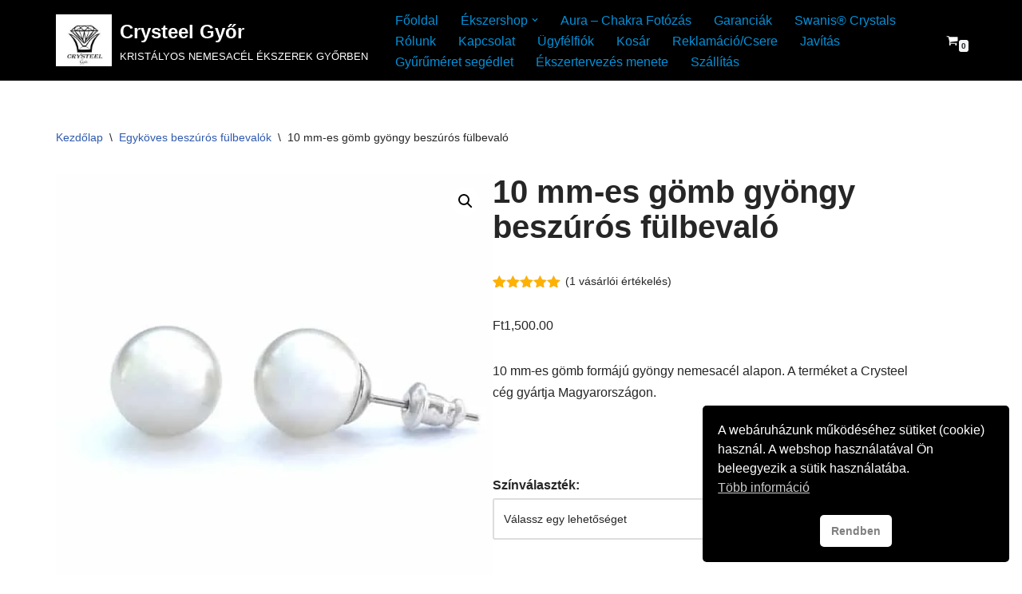

--- FILE ---
content_type: text/html; charset=UTF-8
request_url: https://crysteelgyor.hu/product/10-mm-es-gomb-gyongy-beszuros-fulbevalo/
body_size: 49959
content:
<!DOCTYPE html>
<html lang="hu">

<head>
	<meta charset="UTF-8">
	<meta name="viewport" content="width=device-width, initial-scale=1, minimum-scale=1">
	<link rel="profile" href="http://gmpg.org/xfn/11">
		<meta name='robots' content='index, follow, max-image-preview:large, max-snippet:-1, max-video-preview:-1' />
<script>window._wca = window._wca || [];</script>

	<!-- This site is optimized with the Yoast SEO plugin v26.8 - https://yoast.com/product/yoast-seo-wordpress/ -->
	<title>10 mm-es gömb gyöngy beszúrós fülbevaló - Crysteel Győr</title>
	<meta name="description" content="Allergiamentes nemesacél beszúrós fülbevaló 10 mm gömb gyönggyel. Gyártja a Crysteel cég Magyarországon. Több színben rendelhető." />
	<link rel="canonical" href="https://crysteelgyor.hu/product/10-mm-es-gomb-gyongy-beszuros-fulbevalo/" />
	<meta property="og:locale" content="hu_HU" />
	<meta property="og:type" content="article" />
	<meta property="og:title" content="10 mm-es gömb gyöngy beszúrós fülbevaló - Crysteel Győr" />
	<meta property="og:description" content="Allergiamentes nemesacél beszúrós fülbevaló 10 mm gömb gyönggyel. Gyártja a Crysteel cég Magyarországon. Több színben rendelhető." />
	<meta property="og:url" content="https://crysteelgyor.hu/product/10-mm-es-gomb-gyongy-beszuros-fulbevalo/" />
	<meta property="og:site_name" content="Crysteel Győr" />
	<meta property="article:publisher" content="https://www.facebook.com/crysteelgyor" />
	<meta property="article:modified_time" content="2025-10-20T21:59:49+00:00" />
	<meta property="og:image" content="https://crysteelgyor.hu/wp-content/uploads/2020/07/5818mm10-Stud-Earrings-javitva.jpg" />
	<meta property="og:image:width" content="600" />
	<meta property="og:image:height" content="600" />
	<meta property="og:image:type" content="image/jpeg" />
	<meta name="twitter:card" content="summary_large_image" />
	<meta name="twitter:site" content="@AdamMednyanszky" />
	<meta name="twitter:label1" content="Becsült olvasási idő" />
	<meta name="twitter:data1" content="2 perc" />
	<script type="application/ld+json" class="yoast-schema-graph">{"@context":"https://schema.org","@graph":[{"@type":"WebPage","@id":"https://crysteelgyor.hu/product/10-mm-es-gomb-gyongy-beszuros-fulbevalo/","url":"https://crysteelgyor.hu/product/10-mm-es-gomb-gyongy-beszuros-fulbevalo/","name":"10 mm-es gömb gyöngy beszúrós fülbevaló - Crysteel Győr","isPartOf":{"@id":"https://crysteelgyor.hu/#website"},"primaryImageOfPage":{"@id":"https://crysteelgyor.hu/product/10-mm-es-gomb-gyongy-beszuros-fulbevalo/#primaryimage"},"image":{"@id":"https://crysteelgyor.hu/product/10-mm-es-gomb-gyongy-beszuros-fulbevalo/#primaryimage"},"thumbnailUrl":"https://i0.wp.com/crysteelgyor.hu/wp-content/uploads/2020/07/5818mm10-Stud-Earrings-javitva.jpg?fit=600%2C600&ssl=1","datePublished":"2020-07-08T14:36:22+00:00","dateModified":"2025-10-20T21:59:49+00:00","description":"Allergiamentes nemesacél beszúrós fülbevaló 10 mm gömb gyönggyel. Gyártja a Crysteel cég Magyarországon. Több színben rendelhető.","breadcrumb":{"@id":"https://crysteelgyor.hu/product/10-mm-es-gomb-gyongy-beszuros-fulbevalo/#breadcrumb"},"inLanguage":"hu","potentialAction":[{"@type":"ReadAction","target":["https://crysteelgyor.hu/product/10-mm-es-gomb-gyongy-beszuros-fulbevalo/"]}]},{"@type":"ImageObject","inLanguage":"hu","@id":"https://crysteelgyor.hu/product/10-mm-es-gomb-gyongy-beszuros-fulbevalo/#primaryimage","url":"https://i0.wp.com/crysteelgyor.hu/wp-content/uploads/2020/07/5818mm10-Stud-Earrings-javitva.jpg?fit=600%2C600&ssl=1","contentUrl":"https://i0.wp.com/crysteelgyor.hu/wp-content/uploads/2020/07/5818mm10-Stud-Earrings-javitva.jpg?fit=600%2C600&ssl=1","width":600,"height":600},{"@type":"BreadcrumbList","@id":"https://crysteelgyor.hu/product/10-mm-es-gomb-gyongy-beszuros-fulbevalo/#breadcrumb","itemListElement":[{"@type":"ListItem","position":1,"name":"Kezdőlap","item":"https://crysteelgyor.hu/"},{"@type":"ListItem","position":2,"name":"Ékszershop","item":"https://crysteelgyor.hu/ekszershop/"},{"@type":"ListItem","position":3,"name":"10 mm-es gömb gyöngy beszúrós fülbevaló"}]},{"@type":"WebSite","@id":"https://crysteelgyor.hu/#website","url":"https://crysteelgyor.hu/","name":"Crysteel Győr","description":"KRISTÁLYOS NEMESACÉL ÉKSZEREK GYŐRBEN","publisher":{"@id":"https://crysteelgyor.hu/#organization"},"potentialAction":[{"@type":"SearchAction","target":{"@type":"EntryPoint","urlTemplate":"https://crysteelgyor.hu/?s={search_term_string}"},"query-input":{"@type":"PropertyValueSpecification","valueRequired":true,"valueName":"search_term_string"}}],"inLanguage":"hu"},{"@type":"Organization","@id":"https://crysteelgyor.hu/#organization","name":"Crysteel Győr","url":"https://crysteelgyor.hu/","logo":{"@type":"ImageObject","inLanguage":"hu","@id":"https://crysteelgyor.hu/#/schema/logo/image/","url":"https://crysteelgyor.hu/wp-content/uploads/2023/03/crysteel-gyor-bolt-2023-e1679490871925-889x1024.jpg","contentUrl":"https://crysteelgyor.hu/wp-content/uploads/2023/03/crysteel-gyor-bolt-2023-e1679490871925-889x1024.jpg","width":889,"height":1024,"caption":"Crysteel Győr"},"image":{"@id":"https://crysteelgyor.hu/#/schema/logo/image/"},"sameAs":["https://www.facebook.com/crysteelgyor","https://x.com/AdamMednyanszky","https://www.instagram.com/crysteel_gyor/"]}]}</script>
	<!-- / Yoast SEO plugin. -->


<link rel='dns-prefetch' href='//stats.wp.com' />
<link rel='dns-prefetch' href='//capi-automation.s3.us-east-2.amazonaws.com' />
<link rel='preconnect' href='//i0.wp.com' />
<link rel='preconnect' href='//c0.wp.com' />
<link rel="alternate" title="oEmbed (JSON)" type="application/json+oembed" href="https://crysteelgyor.hu/wp-json/oembed/1.0/embed?url=https%3A%2F%2Fcrysteelgyor.hu%2Fproduct%2F10-mm-es-gomb-gyongy-beszuros-fulbevalo%2F" />
<link rel="alternate" title="oEmbed (XML)" type="text/xml+oembed" href="https://crysteelgyor.hu/wp-json/oembed/1.0/embed?url=https%3A%2F%2Fcrysteelgyor.hu%2Fproduct%2F10-mm-es-gomb-gyongy-beszuros-fulbevalo%2F&#038;format=xml" />
		<!-- This site uses the Google Analytics by MonsterInsights plugin v9.11.1 - Using Analytics tracking - https://www.monsterinsights.com/ -->
							<script src="//www.googletagmanager.com/gtag/js?id=G-8MY2QM4H9T"  data-cfasync="false" data-wpfc-render="false" async></script>
			<script data-cfasync="false" data-wpfc-render="false">
				var mi_version = '9.11.1';
				var mi_track_user = true;
				var mi_no_track_reason = '';
								var MonsterInsightsDefaultLocations = {"page_location":"https:\/\/crysteelgyor.hu\/product\/10-mm-es-gomb-gyongy-beszuros-fulbevalo\/"};
								if ( typeof MonsterInsightsPrivacyGuardFilter === 'function' ) {
					var MonsterInsightsLocations = (typeof MonsterInsightsExcludeQuery === 'object') ? MonsterInsightsPrivacyGuardFilter( MonsterInsightsExcludeQuery ) : MonsterInsightsPrivacyGuardFilter( MonsterInsightsDefaultLocations );
				} else {
					var MonsterInsightsLocations = (typeof MonsterInsightsExcludeQuery === 'object') ? MonsterInsightsExcludeQuery : MonsterInsightsDefaultLocations;
				}

								var disableStrs = [
										'ga-disable-G-8MY2QM4H9T',
									];

				/* Function to detect opted out users */
				function __gtagTrackerIsOptedOut() {
					for (var index = 0; index < disableStrs.length; index++) {
						if (document.cookie.indexOf(disableStrs[index] + '=true') > -1) {
							return true;
						}
					}

					return false;
				}

				/* Disable tracking if the opt-out cookie exists. */
				if (__gtagTrackerIsOptedOut()) {
					for (var index = 0; index < disableStrs.length; index++) {
						window[disableStrs[index]] = true;
					}
				}

				/* Opt-out function */
				function __gtagTrackerOptout() {
					for (var index = 0; index < disableStrs.length; index++) {
						document.cookie = disableStrs[index] + '=true; expires=Thu, 31 Dec 2099 23:59:59 UTC; path=/';
						window[disableStrs[index]] = true;
					}
				}

				if ('undefined' === typeof gaOptout) {
					function gaOptout() {
						__gtagTrackerOptout();
					}
				}
								window.dataLayer = window.dataLayer || [];

				window.MonsterInsightsDualTracker = {
					helpers: {},
					trackers: {},
				};
				if (mi_track_user) {
					function __gtagDataLayer() {
						dataLayer.push(arguments);
					}

					function __gtagTracker(type, name, parameters) {
						if (!parameters) {
							parameters = {};
						}

						if (parameters.send_to) {
							__gtagDataLayer.apply(null, arguments);
							return;
						}

						if (type === 'event') {
														parameters.send_to = monsterinsights_frontend.v4_id;
							var hookName = name;
							if (typeof parameters['event_category'] !== 'undefined') {
								hookName = parameters['event_category'] + ':' + name;
							}

							if (typeof MonsterInsightsDualTracker.trackers[hookName] !== 'undefined') {
								MonsterInsightsDualTracker.trackers[hookName](parameters);
							} else {
								__gtagDataLayer('event', name, parameters);
							}
							
						} else {
							__gtagDataLayer.apply(null, arguments);
						}
					}

					__gtagTracker('js', new Date());
					__gtagTracker('set', {
						'developer_id.dZGIzZG': true,
											});
					if ( MonsterInsightsLocations.page_location ) {
						__gtagTracker('set', MonsterInsightsLocations);
					}
										__gtagTracker('config', 'G-8MY2QM4H9T', {"forceSSL":"true","link_attribution":"true"} );
										window.gtag = __gtagTracker;										(function () {
						/* https://developers.google.com/analytics/devguides/collection/analyticsjs/ */
						/* ga and __gaTracker compatibility shim. */
						var noopfn = function () {
							return null;
						};
						var newtracker = function () {
							return new Tracker();
						};
						var Tracker = function () {
							return null;
						};
						var p = Tracker.prototype;
						p.get = noopfn;
						p.set = noopfn;
						p.send = function () {
							var args = Array.prototype.slice.call(arguments);
							args.unshift('send');
							__gaTracker.apply(null, args);
						};
						var __gaTracker = function () {
							var len = arguments.length;
							if (len === 0) {
								return;
							}
							var f = arguments[len - 1];
							if (typeof f !== 'object' || f === null || typeof f.hitCallback !== 'function') {
								if ('send' === arguments[0]) {
									var hitConverted, hitObject = false, action;
									if ('event' === arguments[1]) {
										if ('undefined' !== typeof arguments[3]) {
											hitObject = {
												'eventAction': arguments[3],
												'eventCategory': arguments[2],
												'eventLabel': arguments[4],
												'value': arguments[5] ? arguments[5] : 1,
											}
										}
									}
									if ('pageview' === arguments[1]) {
										if ('undefined' !== typeof arguments[2]) {
											hitObject = {
												'eventAction': 'page_view',
												'page_path': arguments[2],
											}
										}
									}
									if (typeof arguments[2] === 'object') {
										hitObject = arguments[2];
									}
									if (typeof arguments[5] === 'object') {
										Object.assign(hitObject, arguments[5]);
									}
									if ('undefined' !== typeof arguments[1].hitType) {
										hitObject = arguments[1];
										if ('pageview' === hitObject.hitType) {
											hitObject.eventAction = 'page_view';
										}
									}
									if (hitObject) {
										action = 'timing' === arguments[1].hitType ? 'timing_complete' : hitObject.eventAction;
										hitConverted = mapArgs(hitObject);
										__gtagTracker('event', action, hitConverted);
									}
								}
								return;
							}

							function mapArgs(args) {
								var arg, hit = {};
								var gaMap = {
									'eventCategory': 'event_category',
									'eventAction': 'event_action',
									'eventLabel': 'event_label',
									'eventValue': 'event_value',
									'nonInteraction': 'non_interaction',
									'timingCategory': 'event_category',
									'timingVar': 'name',
									'timingValue': 'value',
									'timingLabel': 'event_label',
									'page': 'page_path',
									'location': 'page_location',
									'title': 'page_title',
									'referrer' : 'page_referrer',
								};
								for (arg in args) {
																		if (!(!args.hasOwnProperty(arg) || !gaMap.hasOwnProperty(arg))) {
										hit[gaMap[arg]] = args[arg];
									} else {
										hit[arg] = args[arg];
									}
								}
								return hit;
							}

							try {
								f.hitCallback();
							} catch (ex) {
							}
						};
						__gaTracker.create = newtracker;
						__gaTracker.getByName = newtracker;
						__gaTracker.getAll = function () {
							return [];
						};
						__gaTracker.remove = noopfn;
						__gaTracker.loaded = true;
						window['__gaTracker'] = __gaTracker;
					})();
									} else {
										console.log("");
					(function () {
						function __gtagTracker() {
							return null;
						}

						window['__gtagTracker'] = __gtagTracker;
						window['gtag'] = __gtagTracker;
					})();
									}
			</script>
							<!-- / Google Analytics by MonsterInsights -->
		<style id='wp-img-auto-sizes-contain-inline-css'>
img:is([sizes=auto i],[sizes^="auto," i]){contain-intrinsic-size:3000px 1500px}
/*# sourceURL=wp-img-auto-sizes-contain-inline-css */
</style>
<link rel='stylesheet' id='vp-woo-pont-picker-block-css' href='https://crysteelgyor.hu/wp-content/plugins/hungarian-pickup-points-for-woocommerce/build/style-pont-picker-block.css?ver=4.0.5' media='all' />
<style id='wp-emoji-styles-inline-css'>

	img.wp-smiley, img.emoji {
		display: inline !important;
		border: none !important;
		box-shadow: none !important;
		height: 1em !important;
		width: 1em !important;
		margin: 0 0.07em !important;
		vertical-align: -0.1em !important;
		background: none !important;
		padding: 0 !important;
	}
/*# sourceURL=wp-emoji-styles-inline-css */
</style>
<link rel='stylesheet' id='wp-block-library-css' href='https://c0.wp.com/c/6.9/wp-includes/css/dist/block-library/style.min.css' media='all' />
<style id='classic-theme-styles-inline-css'>
/*! This file is auto-generated */
.wp-block-button__link{color:#fff;background-color:#32373c;border-radius:9999px;box-shadow:none;text-decoration:none;padding:calc(.667em + 2px) calc(1.333em + 2px);font-size:1.125em}.wp-block-file__button{background:#32373c;color:#fff;text-decoration:none}
/*# sourceURL=/wp-includes/css/classic-themes.min.css */
</style>
<link rel='stylesheet' id='mediaelement-css' href='https://c0.wp.com/c/6.9/wp-includes/js/mediaelement/mediaelementplayer-legacy.min.css' media='all' />
<link rel='stylesheet' id='wp-mediaelement-css' href='https://c0.wp.com/c/6.9/wp-includes/js/mediaelement/wp-mediaelement.min.css' media='all' />
<style id='jetpack-sharing-buttons-style-inline-css'>
.jetpack-sharing-buttons__services-list{display:flex;flex-direction:row;flex-wrap:wrap;gap:0;list-style-type:none;margin:5px;padding:0}.jetpack-sharing-buttons__services-list.has-small-icon-size{font-size:12px}.jetpack-sharing-buttons__services-list.has-normal-icon-size{font-size:16px}.jetpack-sharing-buttons__services-list.has-large-icon-size{font-size:24px}.jetpack-sharing-buttons__services-list.has-huge-icon-size{font-size:36px}@media print{.jetpack-sharing-buttons__services-list{display:none!important}}.editor-styles-wrapper .wp-block-jetpack-sharing-buttons{gap:0;padding-inline-start:0}ul.jetpack-sharing-buttons__services-list.has-background{padding:1.25em 2.375em}
/*# sourceURL=https://crysteelgyor.hu/wp-content/plugins/jetpack/_inc/blocks/sharing-buttons/view.css */
</style>
<link rel='stylesheet' id='cr-frontend-css-css' href='https://crysteelgyor.hu/wp-content/plugins/customer-reviews-woocommerce/css/frontend.css?ver=5.98.0' media='all' />
<link rel='stylesheet' id='cr-badges-css-css' href='https://crysteelgyor.hu/wp-content/plugins/customer-reviews-woocommerce/css/badges.css?ver=5.98.0' media='all' />
<style id='global-styles-inline-css'>
:root{--wp--preset--aspect-ratio--square: 1;--wp--preset--aspect-ratio--4-3: 4/3;--wp--preset--aspect-ratio--3-4: 3/4;--wp--preset--aspect-ratio--3-2: 3/2;--wp--preset--aspect-ratio--2-3: 2/3;--wp--preset--aspect-ratio--16-9: 16/9;--wp--preset--aspect-ratio--9-16: 9/16;--wp--preset--color--black: #000000;--wp--preset--color--cyan-bluish-gray: #abb8c3;--wp--preset--color--white: #ffffff;--wp--preset--color--pale-pink: #f78da7;--wp--preset--color--vivid-red: #cf2e2e;--wp--preset--color--luminous-vivid-orange: #ff6900;--wp--preset--color--luminous-vivid-amber: #fcb900;--wp--preset--color--light-green-cyan: #7bdcb5;--wp--preset--color--vivid-green-cyan: #00d084;--wp--preset--color--pale-cyan-blue: #8ed1fc;--wp--preset--color--vivid-cyan-blue: #0693e3;--wp--preset--color--vivid-purple: #9b51e0;--wp--preset--color--neve-link-color: var(--nv-primary-accent);--wp--preset--color--neve-link-hover-color: var(--nv-secondary-accent);--wp--preset--color--nv-site-bg: var(--nv-site-bg);--wp--preset--color--nv-light-bg: var(--nv-light-bg);--wp--preset--color--nv-dark-bg: var(--nv-dark-bg);--wp--preset--color--neve-text-color: var(--nv-text-color);--wp--preset--color--nv-text-dark-bg: var(--nv-text-dark-bg);--wp--preset--color--nv-c-1: var(--nv-c-1);--wp--preset--color--nv-c-2: var(--nv-c-2);--wp--preset--gradient--vivid-cyan-blue-to-vivid-purple: linear-gradient(135deg,rgb(6,147,227) 0%,rgb(155,81,224) 100%);--wp--preset--gradient--light-green-cyan-to-vivid-green-cyan: linear-gradient(135deg,rgb(122,220,180) 0%,rgb(0,208,130) 100%);--wp--preset--gradient--luminous-vivid-amber-to-luminous-vivid-orange: linear-gradient(135deg,rgb(252,185,0) 0%,rgb(255,105,0) 100%);--wp--preset--gradient--luminous-vivid-orange-to-vivid-red: linear-gradient(135deg,rgb(255,105,0) 0%,rgb(207,46,46) 100%);--wp--preset--gradient--very-light-gray-to-cyan-bluish-gray: linear-gradient(135deg,rgb(238,238,238) 0%,rgb(169,184,195) 100%);--wp--preset--gradient--cool-to-warm-spectrum: linear-gradient(135deg,rgb(74,234,220) 0%,rgb(151,120,209) 20%,rgb(207,42,186) 40%,rgb(238,44,130) 60%,rgb(251,105,98) 80%,rgb(254,248,76) 100%);--wp--preset--gradient--blush-light-purple: linear-gradient(135deg,rgb(255,206,236) 0%,rgb(152,150,240) 100%);--wp--preset--gradient--blush-bordeaux: linear-gradient(135deg,rgb(254,205,165) 0%,rgb(254,45,45) 50%,rgb(107,0,62) 100%);--wp--preset--gradient--luminous-dusk: linear-gradient(135deg,rgb(255,203,112) 0%,rgb(199,81,192) 50%,rgb(65,88,208) 100%);--wp--preset--gradient--pale-ocean: linear-gradient(135deg,rgb(255,245,203) 0%,rgb(182,227,212) 50%,rgb(51,167,181) 100%);--wp--preset--gradient--electric-grass: linear-gradient(135deg,rgb(202,248,128) 0%,rgb(113,206,126) 100%);--wp--preset--gradient--midnight: linear-gradient(135deg,rgb(2,3,129) 0%,rgb(40,116,252) 100%);--wp--preset--font-size--small: 13px;--wp--preset--font-size--medium: 20px;--wp--preset--font-size--large: 36px;--wp--preset--font-size--x-large: 42px;--wp--preset--spacing--20: 0.44rem;--wp--preset--spacing--30: 0.67rem;--wp--preset--spacing--40: 1rem;--wp--preset--spacing--50: 1.5rem;--wp--preset--spacing--60: 2.25rem;--wp--preset--spacing--70: 3.38rem;--wp--preset--spacing--80: 5.06rem;--wp--preset--shadow--natural: 6px 6px 9px rgba(0, 0, 0, 0.2);--wp--preset--shadow--deep: 12px 12px 50px rgba(0, 0, 0, 0.4);--wp--preset--shadow--sharp: 6px 6px 0px rgba(0, 0, 0, 0.2);--wp--preset--shadow--outlined: 6px 6px 0px -3px rgb(255, 255, 255), 6px 6px rgb(0, 0, 0);--wp--preset--shadow--crisp: 6px 6px 0px rgb(0, 0, 0);}:where(.is-layout-flex){gap: 0.5em;}:where(.is-layout-grid){gap: 0.5em;}body .is-layout-flex{display: flex;}.is-layout-flex{flex-wrap: wrap;align-items: center;}.is-layout-flex > :is(*, div){margin: 0;}body .is-layout-grid{display: grid;}.is-layout-grid > :is(*, div){margin: 0;}:where(.wp-block-columns.is-layout-flex){gap: 2em;}:where(.wp-block-columns.is-layout-grid){gap: 2em;}:where(.wp-block-post-template.is-layout-flex){gap: 1.25em;}:where(.wp-block-post-template.is-layout-grid){gap: 1.25em;}.has-black-color{color: var(--wp--preset--color--black) !important;}.has-cyan-bluish-gray-color{color: var(--wp--preset--color--cyan-bluish-gray) !important;}.has-white-color{color: var(--wp--preset--color--white) !important;}.has-pale-pink-color{color: var(--wp--preset--color--pale-pink) !important;}.has-vivid-red-color{color: var(--wp--preset--color--vivid-red) !important;}.has-luminous-vivid-orange-color{color: var(--wp--preset--color--luminous-vivid-orange) !important;}.has-luminous-vivid-amber-color{color: var(--wp--preset--color--luminous-vivid-amber) !important;}.has-light-green-cyan-color{color: var(--wp--preset--color--light-green-cyan) !important;}.has-vivid-green-cyan-color{color: var(--wp--preset--color--vivid-green-cyan) !important;}.has-pale-cyan-blue-color{color: var(--wp--preset--color--pale-cyan-blue) !important;}.has-vivid-cyan-blue-color{color: var(--wp--preset--color--vivid-cyan-blue) !important;}.has-vivid-purple-color{color: var(--wp--preset--color--vivid-purple) !important;}.has-neve-link-color-color{color: var(--wp--preset--color--neve-link-color) !important;}.has-neve-link-hover-color-color{color: var(--wp--preset--color--neve-link-hover-color) !important;}.has-nv-site-bg-color{color: var(--wp--preset--color--nv-site-bg) !important;}.has-nv-light-bg-color{color: var(--wp--preset--color--nv-light-bg) !important;}.has-nv-dark-bg-color{color: var(--wp--preset--color--nv-dark-bg) !important;}.has-neve-text-color-color{color: var(--wp--preset--color--neve-text-color) !important;}.has-nv-text-dark-bg-color{color: var(--wp--preset--color--nv-text-dark-bg) !important;}.has-nv-c-1-color{color: var(--wp--preset--color--nv-c-1) !important;}.has-nv-c-2-color{color: var(--wp--preset--color--nv-c-2) !important;}.has-black-background-color{background-color: var(--wp--preset--color--black) !important;}.has-cyan-bluish-gray-background-color{background-color: var(--wp--preset--color--cyan-bluish-gray) !important;}.has-white-background-color{background-color: var(--wp--preset--color--white) !important;}.has-pale-pink-background-color{background-color: var(--wp--preset--color--pale-pink) !important;}.has-vivid-red-background-color{background-color: var(--wp--preset--color--vivid-red) !important;}.has-luminous-vivid-orange-background-color{background-color: var(--wp--preset--color--luminous-vivid-orange) !important;}.has-luminous-vivid-amber-background-color{background-color: var(--wp--preset--color--luminous-vivid-amber) !important;}.has-light-green-cyan-background-color{background-color: var(--wp--preset--color--light-green-cyan) !important;}.has-vivid-green-cyan-background-color{background-color: var(--wp--preset--color--vivid-green-cyan) !important;}.has-pale-cyan-blue-background-color{background-color: var(--wp--preset--color--pale-cyan-blue) !important;}.has-vivid-cyan-blue-background-color{background-color: var(--wp--preset--color--vivid-cyan-blue) !important;}.has-vivid-purple-background-color{background-color: var(--wp--preset--color--vivid-purple) !important;}.has-neve-link-color-background-color{background-color: var(--wp--preset--color--neve-link-color) !important;}.has-neve-link-hover-color-background-color{background-color: var(--wp--preset--color--neve-link-hover-color) !important;}.has-nv-site-bg-background-color{background-color: var(--wp--preset--color--nv-site-bg) !important;}.has-nv-light-bg-background-color{background-color: var(--wp--preset--color--nv-light-bg) !important;}.has-nv-dark-bg-background-color{background-color: var(--wp--preset--color--nv-dark-bg) !important;}.has-neve-text-color-background-color{background-color: var(--wp--preset--color--neve-text-color) !important;}.has-nv-text-dark-bg-background-color{background-color: var(--wp--preset--color--nv-text-dark-bg) !important;}.has-nv-c-1-background-color{background-color: var(--wp--preset--color--nv-c-1) !important;}.has-nv-c-2-background-color{background-color: var(--wp--preset--color--nv-c-2) !important;}.has-black-border-color{border-color: var(--wp--preset--color--black) !important;}.has-cyan-bluish-gray-border-color{border-color: var(--wp--preset--color--cyan-bluish-gray) !important;}.has-white-border-color{border-color: var(--wp--preset--color--white) !important;}.has-pale-pink-border-color{border-color: var(--wp--preset--color--pale-pink) !important;}.has-vivid-red-border-color{border-color: var(--wp--preset--color--vivid-red) !important;}.has-luminous-vivid-orange-border-color{border-color: var(--wp--preset--color--luminous-vivid-orange) !important;}.has-luminous-vivid-amber-border-color{border-color: var(--wp--preset--color--luminous-vivid-amber) !important;}.has-light-green-cyan-border-color{border-color: var(--wp--preset--color--light-green-cyan) !important;}.has-vivid-green-cyan-border-color{border-color: var(--wp--preset--color--vivid-green-cyan) !important;}.has-pale-cyan-blue-border-color{border-color: var(--wp--preset--color--pale-cyan-blue) !important;}.has-vivid-cyan-blue-border-color{border-color: var(--wp--preset--color--vivid-cyan-blue) !important;}.has-vivid-purple-border-color{border-color: var(--wp--preset--color--vivid-purple) !important;}.has-neve-link-color-border-color{border-color: var(--wp--preset--color--neve-link-color) !important;}.has-neve-link-hover-color-border-color{border-color: var(--wp--preset--color--neve-link-hover-color) !important;}.has-nv-site-bg-border-color{border-color: var(--wp--preset--color--nv-site-bg) !important;}.has-nv-light-bg-border-color{border-color: var(--wp--preset--color--nv-light-bg) !important;}.has-nv-dark-bg-border-color{border-color: var(--wp--preset--color--nv-dark-bg) !important;}.has-neve-text-color-border-color{border-color: var(--wp--preset--color--neve-text-color) !important;}.has-nv-text-dark-bg-border-color{border-color: var(--wp--preset--color--nv-text-dark-bg) !important;}.has-nv-c-1-border-color{border-color: var(--wp--preset--color--nv-c-1) !important;}.has-nv-c-2-border-color{border-color: var(--wp--preset--color--nv-c-2) !important;}.has-vivid-cyan-blue-to-vivid-purple-gradient-background{background: var(--wp--preset--gradient--vivid-cyan-blue-to-vivid-purple) !important;}.has-light-green-cyan-to-vivid-green-cyan-gradient-background{background: var(--wp--preset--gradient--light-green-cyan-to-vivid-green-cyan) !important;}.has-luminous-vivid-amber-to-luminous-vivid-orange-gradient-background{background: var(--wp--preset--gradient--luminous-vivid-amber-to-luminous-vivid-orange) !important;}.has-luminous-vivid-orange-to-vivid-red-gradient-background{background: var(--wp--preset--gradient--luminous-vivid-orange-to-vivid-red) !important;}.has-very-light-gray-to-cyan-bluish-gray-gradient-background{background: var(--wp--preset--gradient--very-light-gray-to-cyan-bluish-gray) !important;}.has-cool-to-warm-spectrum-gradient-background{background: var(--wp--preset--gradient--cool-to-warm-spectrum) !important;}.has-blush-light-purple-gradient-background{background: var(--wp--preset--gradient--blush-light-purple) !important;}.has-blush-bordeaux-gradient-background{background: var(--wp--preset--gradient--blush-bordeaux) !important;}.has-luminous-dusk-gradient-background{background: var(--wp--preset--gradient--luminous-dusk) !important;}.has-pale-ocean-gradient-background{background: var(--wp--preset--gradient--pale-ocean) !important;}.has-electric-grass-gradient-background{background: var(--wp--preset--gradient--electric-grass) !important;}.has-midnight-gradient-background{background: var(--wp--preset--gradient--midnight) !important;}.has-small-font-size{font-size: var(--wp--preset--font-size--small) !important;}.has-medium-font-size{font-size: var(--wp--preset--font-size--medium) !important;}.has-large-font-size{font-size: var(--wp--preset--font-size--large) !important;}.has-x-large-font-size{font-size: var(--wp--preset--font-size--x-large) !important;}
:where(.wp-block-post-template.is-layout-flex){gap: 1.25em;}:where(.wp-block-post-template.is-layout-grid){gap: 1.25em;}
:where(.wp-block-term-template.is-layout-flex){gap: 1.25em;}:where(.wp-block-term-template.is-layout-grid){gap: 1.25em;}
:where(.wp-block-columns.is-layout-flex){gap: 2em;}:where(.wp-block-columns.is-layout-grid){gap: 2em;}
:root :where(.wp-block-pullquote){font-size: 1.5em;line-height: 1.6;}
/*# sourceURL=global-styles-inline-css */
</style>
<link rel='stylesheet' id='wapf-frontend-css-css' href='https://crysteelgyor.hu/wp-content/plugins/advanced-product-fields-for-woocommerce/assets/css/frontend.min.css?ver=1.6.18' media='all' />
<link rel='stylesheet' id='contact-form-7-css' href='https://crysteelgyor.hu/wp-content/plugins/contact-form-7/includes/css/styles.css?ver=6.1.4' media='all' />
<link rel='stylesheet' id='photoswipe-css' href='https://c0.wp.com/p/woocommerce/10.4.3/assets/css/photoswipe/photoswipe.min.css' media='all' />
<link rel='stylesheet' id='photoswipe-default-skin-css' href='https://c0.wp.com/p/woocommerce/10.4.3/assets/css/photoswipe/default-skin/default-skin.min.css' media='all' />
<link rel='stylesheet' id='woocommerce-layout-css' href='https://c0.wp.com/p/woocommerce/10.4.3/assets/css/woocommerce-layout.css' media='all' />
<style id='woocommerce-layout-inline-css'>

	.infinite-scroll .woocommerce-pagination {
		display: none;
	}
/*# sourceURL=woocommerce-layout-inline-css */
</style>
<link rel='stylesheet' id='woocommerce-smallscreen-css' href='https://c0.wp.com/p/woocommerce/10.4.3/assets/css/woocommerce-smallscreen.css' media='only screen and (max-width: 768px)' />
<link rel='stylesheet' id='woocommerce-general-css' href='https://c0.wp.com/p/woocommerce/10.4.3/assets/css/woocommerce.css' media='all' />
<style id='woocommerce-inline-inline-css'>
.woocommerce form .form-row .required { visibility: visible; }
/*# sourceURL=woocommerce-inline-inline-css */
</style>
<link rel='stylesheet' id='nsc_bar_nice-cookie-consent-css' href='https://crysteelgyor.hu/wp-content/plugins/beautiful-and-responsive-cookie-consent/public/cookieNSCconsent.min.css?ver=4.9.2' media='all' />
<link rel='stylesheet' id='WCPAY_EXPRESS_CHECKOUT_ECE-css' href='https://crysteelgyor.hu/wp-content/plugins/woocommerce-payments/dist/express-checkout.css?ver=10.4.0' media='all' />
<link rel='stylesheet' id='neve-woocommerce-css' href='https://crysteelgyor.hu/wp-content/themes/neve/assets/css/woocommerce.min.css?ver=4.2.2' media='all' />
<link rel='stylesheet' id='neve-style-css' href='https://crysteelgyor.hu/wp-content/themes/neve/style-main-new.min.css?ver=4.2.2' media='all' />
<style id='neve-style-inline-css'>
.is-menu-sidebar .header-menu-sidebar { visibility: visible; }.is-menu-sidebar.menu_sidebar_slide_left .header-menu-sidebar { transform: translate3d(0, 0, 0); left: 0; }.is-menu-sidebar.menu_sidebar_slide_right .header-menu-sidebar { transform: translate3d(0, 0, 0); right: 0; }.is-menu-sidebar.menu_sidebar_pull_right .header-menu-sidebar, .is-menu-sidebar.menu_sidebar_pull_left .header-menu-sidebar { transform: translateX(0); }.is-menu-sidebar.menu_sidebar_dropdown .header-menu-sidebar { height: auto; }.is-menu-sidebar.menu_sidebar_dropdown .header-menu-sidebar-inner { max-height: 400px; padding: 20px 0; }.is-menu-sidebar.menu_sidebar_full_canvas .header-menu-sidebar { opacity: 1; }.header-menu-sidebar .menu-item-nav-search:not(.floating) { pointer-events: none; }.header-menu-sidebar .menu-item-nav-search .is-menu-sidebar { pointer-events: unset; }@media screen and (max-width: 960px) { .builder-item.cr .item--inner { --textalign: center; --justify: center; } }
.nv-meta-list li.meta:not(:last-child):after { content:"/" }.nv-meta-list .no-mobile{
			display:none;
		}.nv-meta-list li.last::after{
			content: ""!important;
		}@media (min-width: 769px) {
			.nv-meta-list .no-mobile {
				display: inline-block;
			}
			.nv-meta-list li.last:not(:last-child)::after {
		 		content: "/" !important;
			}
		}
 :root{ --container: 748px;--postwidth:100%; --primarybtnbg: var(--nv-primary-accent); --primarybtnhoverbg: var(--nv-primary-accent); --primarybtncolor: #ffffff; --secondarybtncolor: var(--nv-primary-accent); --primarybtnhovercolor: #ffffff; --secondarybtnhovercolor: var(--nv-primary-accent);--primarybtnborderradius:3px;--secondarybtnborderradius:3px;--secondarybtnborderwidth:3px;--btnpadding:13px 15px;--primarybtnpadding:13px 15px;--secondarybtnpadding:calc(13px - 3px) calc(15px - 3px); --bodyfontfamily: Arial,Helvetica,sans-serif; --bodyfontsize: 15px; --bodylineheight: 1.6; --bodyletterspacing: 0px; --bodyfontweight: 400; --h1fontsize: 36px; --h1fontweight: 700; --h1lineheight: 1.2; --h1letterspacing: 0px; --h1texttransform: none; --h2fontsize: 28px; --h2fontweight: 700; --h2lineheight: 1.3; --h2letterspacing: 0px; --h2texttransform: none; --h3fontsize: 24px; --h3fontweight: 700; --h3lineheight: 1.4; --h3letterspacing: 0px; --h3texttransform: none; --h4fontsize: 20px; --h4fontweight: 700; --h4lineheight: 1.6; --h4letterspacing: 0px; --h4texttransform: none; --h5fontsize: 16px; --h5fontweight: 700; --h5lineheight: 1.6; --h5letterspacing: 0px; --h5texttransform: none; --h6fontsize: 14px; --h6fontweight: 700; --h6lineheight: 1.6; --h6letterspacing: 0px; --h6texttransform: none;--formfieldborderwidth:2px;--formfieldborderradius:3px; --formfieldbgcolor: var(--nv-site-bg); --formfieldbordercolor: #dddddd; --formfieldcolor: var(--nv-text-color);--formfieldpadding:10px 12px; } .nv-index-posts{ --borderradius:0px; } .has-neve-button-color-color{ color: var(--nv-primary-accent)!important; } .has-neve-button-color-background-color{ background-color: var(--nv-primary-accent)!important; } .single-post-container .alignfull > [class*="__inner-container"], .single-post-container .alignwide > [class*="__inner-container"]{ max-width:718px } .single-product .alignfull > [class*="__inner-container"], .single-product .alignwide > [class*="__inner-container"]{ max-width:718px } .nv-meta-list{ --avatarsize: 20px; } .single .nv-meta-list{ --avatarsize: 20px; } .nv-is-boxed.nv-comments-wrap{ --padding:20px; } .nv-is-boxed.comment-respond{ --padding:20px; } .single:not(.single-product), .page{ --c-vspace:0 0 0 0;; } .scroll-to-top{ --color: var(--nv-text-dark-bg);--padding:8px 10px; --borderradius: 3px; --bgcolor: var(--nv-primary-accent); --hovercolor: var(--nv-text-dark-bg); --hoverbgcolor: var(--nv-primary-accent);--size:16px; } .global-styled{ --bgcolor: var(--nv-site-bg); } .header-top{ --rowbcolor: var(--nv-light-bg); --color: var(--nv-text-color); --bgcolor: var(--nv-site-bg); } .header-main{ --rowbcolor: var(--nv-light-bg); --color: #ffffff; --bgcolor: #000000; } .header-bottom{ --rowbcolor: var(--nv-light-bg); --color: var(--nv-text-color); --bgcolor: var(--nv-site-bg); } .header-menu-sidebar-bg{ --justify: flex-start; --textalign: left;--flexg: 1;--wrapdropdownwidth: auto; --color: var(--nv-text-color); --bgcolor: var(--nv-site-bg); } .header-menu-sidebar{ width: 360px; } .builder-item--logo{ --maxwidth: 40px; --fs: 24px;--padding:10px 0;--margin:0; --textalign: left;--justify: flex-start; } .builder-item--nav-icon,.header-menu-sidebar .close-sidebar-panel .navbar-toggle{ --borderradius:0; } .builder-item--nav-icon{ --label-margin:0 5px 0 0;;--padding:10px 15px;--margin:0; } .builder-item--primary-menu{ --color: #0390d8; --hovercolor: var(--nv-secondary-accent); --hovertextcolor: var(--nv-text-color); --activecolor: #0390d8; --spacing: 20px; --height: 25px;--padding:0;--margin:0; --fontsize: 1em; --lineheight: 1.6; --letterspacing: 0px; --fontweight: 500; --texttransform: none; --iconsize: 1em; } .hfg-is-group.has-primary-menu .inherit-ff{ --inheritedfw: 500; } .builder-item--header_cart_icon{ --iconsize: 15px; --labelsize: 15px;--padding:0 10px;--margin:0; } .footer-top-inner .row{ grid-template-columns:repeat(4, 1fr); --valign: flex-start; } .footer-top{ --rowbcolor: var(--nv-light-bg); --color: #ffffff; --bgcolor: #000000; } .footer-main-inner .row{ grid-template-columns:1fr 1fr 1fr; --valign: flex-start; } .footer-main{ --rowbcolor: var(--nv-light-bg); --color: var(--nv-text-color); --bgcolor: var(--nv-site-bg); } .footer-bottom-inner .row{ grid-template-columns:1fr 1fr 1fr; --valign: flex-start; } .footer-bottom{ --rowbcolor: var(--nv-light-bg); --color: #000000; --bgcolor: #000000; } .builder-item--footer-one-widgets{ --padding:0;--margin:0; --textalign: left;--justify: flex-start; } .builder-item--footer-three-widgets{ --padding:0;--margin:0; --textalign: left;--justify: flex-start; } .builder-item--footer-four-widgets{ --padding:0;--margin:0; --textalign: left;--justify: flex-start; } .builder-item--footer-menu{ --hovercolor: var(--nv-primary-accent); --spacing: 20px; --height: 25px;--padding:0;--margin:0; --fontsize: 1em; --lineheight: 1.6; --letterspacing: 0px; --fontweight: 500; --texttransform: none; --iconsize: 1em; --textalign: left;--justify: flex-start; } @media(min-width: 576px){ :root{ --container: 992px;--postwidth:50%;--btnpadding:13px 15px;--primarybtnpadding:13px 15px;--secondarybtnpadding:calc(13px - 3px) calc(15px - 3px); --bodyfontsize: 16px; --bodylineheight: 1.6; --bodyletterspacing: 0px; --h1fontsize: 38px; --h1lineheight: 1.2; --h1letterspacing: 0px; --h2fontsize: 30px; --h2lineheight: 1.2; --h2letterspacing: 0px; --h3fontsize: 26px; --h3lineheight: 1.4; --h3letterspacing: 0px; --h4fontsize: 22px; --h4lineheight: 1.5; --h4letterspacing: 0px; --h5fontsize: 18px; --h5lineheight: 1.6; --h5letterspacing: 0px; --h6fontsize: 14px; --h6lineheight: 1.6; --h6letterspacing: 0px; } .single-post-container .alignfull > [class*="__inner-container"], .single-post-container .alignwide > [class*="__inner-container"]{ max-width:962px } .single-product .alignfull > [class*="__inner-container"], .single-product .alignwide > [class*="__inner-container"]{ max-width:962px } .nv-meta-list{ --avatarsize: 20px; } .single .nv-meta-list{ --avatarsize: 20px; } .nv-is-boxed.nv-comments-wrap{ --padding:30px; } .nv-is-boxed.comment-respond{ --padding:30px; } .single:not(.single-product), .page{ --c-vspace:0 0 0 0;; } .scroll-to-top{ --padding:8px 10px;--size:16px; } .header-menu-sidebar-bg{ --justify: flex-start; --textalign: left;--flexg: 1;--wrapdropdownwidth: auto; } .header-menu-sidebar{ width: 360px; } .builder-item--logo{ --maxwidth: 80px; --fs: 24px;--padding:10px 0;--margin:0; --textalign: left;--justify: flex-start; } .builder-item--nav-icon{ --label-margin:0 5px 0 0;;--padding:10px 15px;--margin:0; } .builder-item--primary-menu{ --spacing: 20px; --height: 25px;--padding:0;--margin:0; --fontsize: 1em; --lineheight: 1.6; --letterspacing: 0px; --iconsize: 1em; } .builder-item--header_cart_icon{ --padding:0 10px;--margin:0; } .builder-item--footer-one-widgets{ --padding:0;--margin:0; --textalign: left;--justify: flex-start; } .builder-item--footer-three-widgets{ --padding:0;--margin:0; --textalign: left;--justify: flex-start; } .builder-item--footer-four-widgets{ --padding:0;--margin:0; --textalign: left;--justify: flex-start; } .builder-item--footer-menu{ --spacing: 20px; --height: 25px;--padding:0;--margin:0; --fontsize: 1em; --lineheight: 1.6; --letterspacing: 0px; --iconsize: 1em; --textalign: left;--justify: flex-start; } }@media(min-width: 960px){ :root{ --container: 1170px;--postwidth:33.333333333333%;--btnpadding:13px 15px;--primarybtnpadding:13px 15px;--secondarybtnpadding:calc(13px - 3px) calc(15px - 3px); --bodyfontsize: 16px; --bodylineheight: 1.7; --bodyletterspacing: 0px; --h1fontsize: 40px; --h1lineheight: 1.1; --h1letterspacing: 0px; --h2fontsize: 32px; --h2lineheight: 1.2; --h2letterspacing: 0px; --h3fontsize: 28px; --h3lineheight: 1.4; --h3letterspacing: 0px; --h4fontsize: 24px; --h4lineheight: 1.5; --h4letterspacing: 0px; --h5fontsize: 20px; --h5lineheight: 1.6; --h5letterspacing: 0px; --h6fontsize: 16px; --h6lineheight: 1.6; --h6letterspacing: 0px; } body:not(.single):not(.archive):not(.blog):not(.search):not(.error404) .neve-main > .container .col, body.post-type-archive-course .neve-main > .container .col, body.post-type-archive-llms_membership .neve-main > .container .col{ max-width: 100%; } body:not(.single):not(.archive):not(.blog):not(.search):not(.error404) .nv-sidebar-wrap, body.post-type-archive-course .nv-sidebar-wrap, body.post-type-archive-llms_membership .nv-sidebar-wrap{ max-width: 0%; } .neve-main > .archive-container .nv-index-posts.col{ max-width: 100%; } .neve-main > .archive-container .nv-sidebar-wrap{ max-width: 0%; } .neve-main > .single-post-container .nv-single-post-wrap.col{ max-width: 70%; } .single-post-container .alignfull > [class*="__inner-container"], .single-post-container .alignwide > [class*="__inner-container"]{ max-width:789px } .container-fluid.single-post-container .alignfull > [class*="__inner-container"], .container-fluid.single-post-container .alignwide > [class*="__inner-container"]{ max-width:calc(70% + 15px) } .neve-main > .single-post-container .nv-sidebar-wrap{ max-width: 30%; } .archive.woocommerce .neve-main > .shop-container .nv-shop.col{ max-width: 70%; } .archive.woocommerce .neve-main > .shop-container .nv-sidebar-wrap{ max-width: 30%; } .single-product .neve-main > .shop-container .nv-shop.col{ max-width: 100%; } .single-product .alignfull > [class*="__inner-container"], .single-product .alignwide > [class*="__inner-container"]{ max-width:1140px } .single-product .container-fluid .alignfull > [class*="__inner-container"], .single-product .alignwide > [class*="__inner-container"]{ max-width:calc(100% + 15px) } .single-product .neve-main > .shop-container .nv-sidebar-wrap{ max-width: 0%; } .nv-meta-list{ --avatarsize: 20px; } .single .nv-meta-list{ --avatarsize: 20px; } .nv-is-boxed.nv-comments-wrap{ --padding:40px; } .nv-is-boxed.comment-respond{ --padding:40px; } .single:not(.single-product), .page{ --c-vspace:0 0 0 0;; } .scroll-to-top{ --padding:8px 10px;--size:16px; } .header-menu-sidebar-bg{ --justify: flex-start; --textalign: left;--flexg: 1;--wrapdropdownwidth: auto; } .header-menu-sidebar{ width: 360px; } .builder-item--logo{ --maxwidth: 70px; --fs: 24px;--padding:10px 0;--margin:0; --textalign: left;--justify: flex-start; } .builder-item--nav-icon{ --label-margin:0 5px 0 0;;--padding:10px 15px;--margin:0; } .builder-item--primary-menu{ --spacing: 20px; --height: 25px;--padding:0;--margin:0; --fontsize: 1em; --lineheight: 1.6; --letterspacing: 0px; --iconsize: 1em; } .builder-item--header_cart_icon{ --padding:0 10px;--margin:0; } .builder-item--footer-one-widgets{ --padding:0;--margin:0; --textalign: left;--justify: flex-start; } .builder-item--footer-three-widgets{ --padding:0;--margin:0; --textalign: left;--justify: flex-start; } .builder-item--footer-four-widgets{ --padding:0;--margin:0; --textalign: left;--justify: flex-start; } .builder-item--footer-menu{ --spacing: 20px; --height: 25px;--padding:0;--margin:0; --fontsize: 1em; --lineheight: 1.6; --letterspacing: 0px; --iconsize: 1em; --textalign: left;--justify: flex-start; } }.nv-content-wrap .elementor a:not(.button):not(.wp-block-file__button){ text-decoration: none; }.scroll-to-top {right: 20px; border: none; position: fixed; bottom: 30px; display: none; opacity: 0; visibility: hidden; transition: opacity 0.3s ease-in-out, visibility 0.3s ease-in-out; align-items: center; justify-content: center; z-index: 999; } @supports (-webkit-overflow-scrolling: touch) { .scroll-to-top { bottom: 74px; } } .scroll-to-top.image { background-position: center; } .scroll-to-top .scroll-to-top-image { width: 100%; height: 100%; } .scroll-to-top .scroll-to-top-label { margin: 0; padding: 5px; } .scroll-to-top:hover { text-decoration: none; } .scroll-to-top.scroll-to-top-left {left: 20px; right: unset;} .scroll-to-top.scroll-show-mobile { display: flex; } @media (min-width: 960px) { .scroll-to-top { display: flex; } }.scroll-to-top { color: var(--color); padding: var(--padding); border-radius: var(--borderradius); background: var(--bgcolor); } .scroll-to-top:hover, .scroll-to-top:focus { color: var(--hovercolor); background: var(--hoverbgcolor); } .scroll-to-top-icon, .scroll-to-top.image .scroll-to-top-image { width: var(--size); height: var(--size); } .scroll-to-top-image { background-image: var(--bgimage); background-size: cover; }:root{--nv-primary-accent:#2f5aae;--nv-secondary-accent:#2f5aae;--nv-site-bg:#ffffff;--nv-light-bg:#f4f5f7;--nv-dark-bg:#121212;--nv-text-color:#272626;--nv-text-dark-bg:#ffffff;--nv-c-1:#9463ae;--nv-c-2:#be574b;--nv-fallback-ff:Arial, Helvetica, sans-serif;}
:root{--e-global-color-nvprimaryaccent:#2f5aae;--e-global-color-nvsecondaryaccent:#2f5aae;--e-global-color-nvsitebg:#ffffff;--e-global-color-nvlightbg:#f4f5f7;--e-global-color-nvdarkbg:#121212;--e-global-color-nvtextcolor:#272626;--e-global-color-nvtextdarkbg:#ffffff;--e-global-color-nvc1:#9463ae;--e-global-color-nvc2:#be574b;}
/*# sourceURL=neve-style-inline-css */
</style>
<link rel='stylesheet' id='neve-child-style-css' href='https://crysteelgyor.hu/wp-content/themes/neve-child/style.css?ver=4.2.2' media='all' />
<script src="https://crysteelgyor.hu/wp-content/plugins/google-analytics-for-wordpress/assets/js/frontend-gtag.min.js?ver=9.11.1" id="monsterinsights-frontend-script-js" async data-wp-strategy="async"></script>
<script data-cfasync="false" data-wpfc-render="false" id='monsterinsights-frontend-script-js-extra'>var monsterinsights_frontend = {"js_events_tracking":"true","download_extensions":"doc,pdf,ppt,zip,xls,docx,pptx,xlsx","inbound_paths":"[{\"path\":\"\\\/go\\\/\",\"label\":\"affiliate\"},{\"path\":\"\\\/recommend\\\/\",\"label\":\"affiliate\"}]","home_url":"https:\/\/crysteelgyor.hu","hash_tracking":"false","v4_id":"G-8MY2QM4H9T"};</script>
<script src="https://c0.wp.com/c/6.9/wp-includes/js/jquery/jquery.min.js" id="jquery-core-js"></script>
<script src="https://c0.wp.com/c/6.9/wp-includes/js/jquery/jquery-migrate.min.js" id="jquery-migrate-js"></script>
<script src="https://c0.wp.com/p/woocommerce/10.4.3/assets/js/jquery-blockui/jquery.blockUI.min.js" id="wc-jquery-blockui-js" defer data-wp-strategy="defer"></script>
<script id="wc-add-to-cart-js-extra">
var wc_add_to_cart_params = {"ajax_url":"/wp-admin/admin-ajax.php","wc_ajax_url":"/?wc-ajax=%%endpoint%%","i18n_view_cart":"Kos\u00e1r","cart_url":"https://crysteelgyor.hu/kosar/","is_cart":"","cart_redirect_after_add":"no"};
//# sourceURL=wc-add-to-cart-js-extra
</script>
<script src="https://c0.wp.com/p/woocommerce/10.4.3/assets/js/frontend/add-to-cart.min.js" id="wc-add-to-cart-js" defer data-wp-strategy="defer"></script>
<script src="https://c0.wp.com/p/woocommerce/10.4.3/assets/js/zoom/jquery.zoom.min.js" id="wc-zoom-js" defer data-wp-strategy="defer"></script>
<script src="https://c0.wp.com/p/woocommerce/10.4.3/assets/js/flexslider/jquery.flexslider.min.js" id="wc-flexslider-js" defer data-wp-strategy="defer"></script>
<script src="https://c0.wp.com/p/woocommerce/10.4.3/assets/js/photoswipe/photoswipe.min.js" id="wc-photoswipe-js" defer data-wp-strategy="defer"></script>
<script src="https://c0.wp.com/p/woocommerce/10.4.3/assets/js/photoswipe/photoswipe-ui-default.min.js" id="wc-photoswipe-ui-default-js" defer data-wp-strategy="defer"></script>
<script id="wc-single-product-js-extra">
var wc_single_product_params = {"i18n_required_rating_text":"K\u00e9rlek, v\u00e1lassz egy \u00e9rt\u00e9kel\u00e9st","i18n_rating_options":["1 / 5 csillag","2 / 5 csillag","3 / 5 csillag","4 / 5 csillag","5 / 5 csillag"],"i18n_product_gallery_trigger_text":"View full-screen image gallery","review_rating_required":"yes","flexslider":{"rtl":false,"animation":"slide","smoothHeight":true,"directionNav":false,"controlNav":"thumbnails","slideshow":false,"animationSpeed":500,"animationLoop":false,"allowOneSlide":false},"zoom_enabled":"1","zoom_options":[],"photoswipe_enabled":"1","photoswipe_options":{"shareEl":false,"closeOnScroll":false,"history":false,"hideAnimationDuration":0,"showAnimationDuration":0},"flexslider_enabled":"1"};
//# sourceURL=wc-single-product-js-extra
</script>
<script src="https://c0.wp.com/p/woocommerce/10.4.3/assets/js/frontend/single-product.min.js" id="wc-single-product-js" defer data-wp-strategy="defer"></script>
<script src="https://c0.wp.com/p/woocommerce/10.4.3/assets/js/js-cookie/js.cookie.min.js" id="wc-js-cookie-js" defer data-wp-strategy="defer"></script>
<script id="woocommerce-js-extra">
var woocommerce_params = {"ajax_url":"/wp-admin/admin-ajax.php","wc_ajax_url":"/?wc-ajax=%%endpoint%%","i18n_password_show":"Jelsz\u00f3 megjelen\u00edt\u00e9se","i18n_password_hide":"Jelsz\u00f3 elrejt\u00e9se"};
//# sourceURL=woocommerce-js-extra
</script>
<script src="https://c0.wp.com/p/woocommerce/10.4.3/assets/js/frontend/woocommerce.min.js" id="woocommerce-js" defer data-wp-strategy="defer"></script>
<script id="WCPAY_ASSETS-js-extra">
var wcpayAssets = {"url":"https://crysteelgyor.hu/wp-content/plugins/woocommerce-payments/dist/"};
//# sourceURL=WCPAY_ASSETS-js-extra
</script>
<script src="https://stats.wp.com/s-202605.js" id="woocommerce-analytics-js" defer data-wp-strategy="defer"></script>
<link rel="https://api.w.org/" href="https://crysteelgyor.hu/wp-json/" /><link rel="alternate" title="JSON" type="application/json" href="https://crysteelgyor.hu/wp-json/wp/v2/product/8320" /><link rel="EditURI" type="application/rsd+xml" title="RSD" href="https://crysteelgyor.hu/xmlrpc.php?rsd" />

<link rel='shortlink' href='https://crysteelgyor.hu/?p=8320' />
<!-- HFCM by 99 Robots - Snippet # 1: GSC -->
<meta name="google-site-verification" content="gY7UiiVq-_pEaStvq0Qg69x5EFYsTg3bay5PhA2yUfw" />
<!-- /end HFCM by 99 Robots -->
	<style>img#wpstats{display:none}</style>
		<!-- Google site verification - Google for WooCommerce -->
<meta name="google-site-verification" content="gY7UiiVq-_pEaStvq0Qg69x5EFYsTg3bay5PhA2yUfw" />
	<noscript><style>.woocommerce-product-gallery{ opacity: 1 !important; }</style></noscript>
	<meta name="generator" content="Elementor 3.34.4; features: additional_custom_breakpoints; settings: css_print_method-external, google_font-enabled, font_display-auto">
<style>.recentcomments a{display:inline !important;padding:0 !important;margin:0 !important;}</style>			<script  type="text/javascript">
				!function(f,b,e,v,n,t,s){if(f.fbq)return;n=f.fbq=function(){n.callMethod?
					n.callMethod.apply(n,arguments):n.queue.push(arguments)};if(!f._fbq)f._fbq=n;
					n.push=n;n.loaded=!0;n.version='2.0';n.queue=[];t=b.createElement(e);t.async=!0;
					t.src=v;s=b.getElementsByTagName(e)[0];s.parentNode.insertBefore(t,s)}(window,
					document,'script','https://connect.facebook.net/en_US/fbevents.js');
			</script>
			<!-- WooCommerce Facebook Integration Begin -->
			<script  type="text/javascript">

				fbq('init', '2905362459697230', {}, {
    "agent": "woocommerce_0-10.4.3-3.5.15"
});

				document.addEventListener( 'DOMContentLoaded', function() {
					// Insert placeholder for events injected when a product is added to the cart through AJAX.
					document.body.insertAdjacentHTML( 'beforeend', '<div class=\"wc-facebook-pixel-event-placeholder\"></div>' );
				}, false );

			</script>
			<!-- WooCommerce Facebook Integration End -->
						<style>
				.e-con.e-parent:nth-of-type(n+4):not(.e-lazyloaded):not(.e-no-lazyload),
				.e-con.e-parent:nth-of-type(n+4):not(.e-lazyloaded):not(.e-no-lazyload) * {
					background-image: none !important;
				}
				@media screen and (max-height: 1024px) {
					.e-con.e-parent:nth-of-type(n+3):not(.e-lazyloaded):not(.e-no-lazyload),
					.e-con.e-parent:nth-of-type(n+3):not(.e-lazyloaded):not(.e-no-lazyload) * {
						background-image: none !important;
					}
				}
				@media screen and (max-height: 640px) {
					.e-con.e-parent:nth-of-type(n+2):not(.e-lazyloaded):not(.e-no-lazyload),
					.e-con.e-parent:nth-of-type(n+2):not(.e-lazyloaded):not(.e-no-lazyload) * {
						background-image: none !important;
					}
				}
			</style>
			<link rel="icon" href="https://i0.wp.com/crysteelgyor.hu/wp-content/uploads/2020/01/cropped-crysteel-kep-1-scaled-3.jpg?fit=32%2C32&#038;ssl=1" sizes="32x32" />
<link rel="icon" href="https://i0.wp.com/crysteelgyor.hu/wp-content/uploads/2020/01/cropped-crysteel-kep-1-scaled-3.jpg?fit=192%2C192&#038;ssl=1" sizes="192x192" />
<link rel="apple-touch-icon" href="https://i0.wp.com/crysteelgyor.hu/wp-content/uploads/2020/01/cropped-crysteel-kep-1-scaled-3.jpg?fit=180%2C180&#038;ssl=1" />
<meta name="msapplication-TileImage" content="https://i0.wp.com/crysteelgyor.hu/wp-content/uploads/2020/01/cropped-crysteel-kep-1-scaled-3.jpg?fit=270%2C270&#038;ssl=1" />
		<style id="wp-custom-css">
			.description {
    display: none;
}		</style>
		
		<!-- Global site tag (gtag.js) - Google Ads: AW-16724607268 - Google for WooCommerce -->
		<script async src="https://www.googletagmanager.com/gtag/js?id=AW-16724607268"></script>
		<script>
			window.dataLayer = window.dataLayer || [];
			function gtag() { dataLayer.push(arguments); }
			gtag( 'consent', 'default', {
				analytics_storage: 'denied',
				ad_storage: 'denied',
				ad_user_data: 'denied',
				ad_personalization: 'denied',
				region: ['AT', 'BE', 'BG', 'HR', 'CY', 'CZ', 'DK', 'EE', 'FI', 'FR', 'DE', 'GR', 'HU', 'IS', 'IE', 'IT', 'LV', 'LI', 'LT', 'LU', 'MT', 'NL', 'NO', 'PL', 'PT', 'RO', 'SK', 'SI', 'ES', 'SE', 'GB', 'CH'],
				wait_for_update: 500,
			} );
			gtag('js', new Date());
			gtag('set', 'developer_id.dOGY3NW', true);
			gtag("config", "AW-16724607268", { "groups": "GLA", "send_page_view": false });		</script>

			<!-- Google Tag Manager -->
	<script>(function(w,d,s,l,i){w[l]=w[l]||[];w[l].push({'gtm.start':
	new Date().getTime(),event:'gtm.js'});var f=d.getElementsByTagName(s)[0],
	j=d.createElement(s),dl=l!='dataLayer'?'&l='+l:'';j.async=true;j.src=
	'https://www.googletagmanager.com/gtm.js?id='+i+dl;f.parentNode.insertBefore(j,f);
	})(window,document,'script','dataLayer','GTM-NTDZ5GB');</script>
	<!-- End Google Tag Manager -->
</head>

<body  class="wp-singular product-template-default single single-product postid-8320 wp-theme-neve wp-child-theme-neve-child theme-neve woocommerce woocommerce-page woocommerce-no-js  nv-blog-grid nv-sidebar-full-width menu_sidebar_slide_left elementor-default elementor-kit-1500" id="neve_body"  >
	<!-- Google Tag Manager (noscript) -->
	<noscript><iframe src="https://www.googletagmanager.com/ns.html?id=GTM-NTDZ5GB"
	height="0" width="0" style="display:none;visibility:hidden"></iframe></noscript>
	<!-- End Google Tag Manager (noscript) -->
	
<script>
gtag("event", "page_view", {send_to: "GLA"});
</script>
<div class="wrapper">
		<header class="header" role="banner">
		<a class="neve-skip-link show-on-focus" href="#content" tabindex="0">
			Skip to content		</a>
		<div id="header-grid"  class="hfg_header site-header">
	
<nav class="header--row header-main hide-on-mobile hide-on-tablet layout-full-contained nv-navbar header--row"
	data-row-id="main" data-show-on="desktop">

	<div
		class="header--row-inner header-main-inner">
		<div class="container">
			<div
				class="row row--wrapper"
				data-section="hfg_header_layout_main" >
				<div class="hfg-slot left"><div class="builder-item desktop-left"><div class="item--inner builder-item--logo"
		data-section="title_tagline"
		data-item-id="logo">
	
<div class="site-logo">
	<a class="brand" href="https://crysteelgyor.hu/" aria-label="Crysteel Győr KRISTÁLYOS NEMESACÉL ÉKSZEREK GYŐRBEN" rel="home"><div class="title-with-logo"><img width="200" height="186" src="https://i0.wp.com/crysteelgyor.hu/wp-content/uploads/2020/01/cropped-crysteel-kep-1-scaled-1.jpg?fit=200%2C186&amp;ssl=1" class="neve-site-logo skip-lazy" alt="" data-variant="logo" decoding="async" /><div class="nv-title-tagline-wrap"><p class="site-title">Crysteel Győr</p><small>KRISTÁLYOS NEMESACÉL ÉKSZEREK GYŐRBEN</small></div></div></a></div>
	</div>

</div></div><div class="hfg-slot right"><div class="builder-item has-nav hfg-is-group has-primary-menu"><div class="item--inner builder-item--primary-menu has_menu"
		data-section="header_menu_primary"
		data-item-id="primary-menu">
	<div class="nv-nav-wrap">
	<div role="navigation" class="nav-menu-primary"
			aria-label="Primary Menu">

		<ul id="nv-primary-navigation-main" class="primary-menu-ul nav-ul menu-desktop"><li id="menu-item-265" class="menu-item menu-item-type-post_type menu-item-object-page menu-item-home menu-item-265"><div class="wrap"><a href="https://crysteelgyor.hu/">Főoldal</a></div></li>
<li id="menu-item-12017" class="menu-item menu-item-type-post_type menu-item-object-page menu-item-has-children current_page_parent menu-item-12017"><div class="wrap"><a href="https://crysteelgyor.hu/ekszershop/"><span class="menu-item-title-wrap dd-title">Ékszershop</span></a><div role="button" aria-pressed="false" aria-label="Open Submenu" tabindex="0" class="caret-wrap caret 2" style="margin-left:5px;"><span class="caret"><svg fill="currentColor" aria-label="Dropdown" xmlns="http://www.w3.org/2000/svg" viewBox="0 0 448 512"><path d="M207.029 381.476L12.686 187.132c-9.373-9.373-9.373-24.569 0-33.941l22.667-22.667c9.357-9.357 24.522-9.375 33.901-.04L224 284.505l154.745-154.021c9.379-9.335 24.544-9.317 33.901.04l22.667 22.667c9.373 9.373 9.373 24.569 0 33.941L240.971 381.476c-9.373 9.372-24.569 9.372-33.942 0z"/></svg></span></div></div>
<ul class="sub-menu">
	<li id="menu-item-7813" class="menu-item menu-item-type-taxonomy menu-item-object-product_cat menu-item-7813"><div class="wrap"><a href="https://crysteelgyor.hu/product-category/bokaekszerek/">Bokaékszerek</a></div></li>
	<li id="menu-item-7719" class="menu-item menu-item-type-taxonomy menu-item-object-product_cat menu-item-7719"><div class="wrap"><a href="https://crysteelgyor.hu/product-category/charm/">Charmok</a></div></li>
	<li id="menu-item-9189" class="menu-item menu-item-type-taxonomy menu-item-object-product_cat menu-item-9189"><div class="wrap"><a href="https://crysteelgyor.hu/product-category/diszdobozok/">Díszdobozok</a></div></li>
	<li id="menu-item-15758" class="menu-item menu-item-type-taxonomy menu-item-object-product_cat menu-item-15758"><div class="wrap"><a href="https://crysteelgyor.hu/product-category/egyeni-gravirozott-termekek/">Egyéni gravírozott termékek</a></div></li>
	<li id="menu-item-11917" class="menu-item menu-item-type-taxonomy menu-item-object-product_cat menu-item-has-children menu-item-11917"><div class="wrap"><a href="https://crysteelgyor.hu/product-category/fulbevalok/"><span class="menu-item-title-wrap dd-title">Fülbevalók</span></a><div role="button" aria-pressed="false" aria-label="Open Submenu" tabindex="0" class="caret-wrap caret 7" style="margin-left:5px;"><span class="caret"><svg fill="currentColor" aria-label="Dropdown" xmlns="http://www.w3.org/2000/svg" viewBox="0 0 448 512"><path d="M207.029 381.476L12.686 187.132c-9.373-9.373-9.373-24.569 0-33.941l22.667-22.667c9.357-9.357 24.522-9.375 33.901-.04L224 284.505l154.745-154.021c9.379-9.335 24.544-9.317 33.901.04l22.667 22.667c9.373 9.373 9.373 24.569 0 33.941L240.971 381.476c-9.373 9.372-24.569 9.372-33.942 0z"/></svg></span></div></div>
	<ul class="sub-menu">
		<li id="menu-item-10742" class="menu-item menu-item-type-taxonomy menu-item-object-product_cat menu-item-10742"><div class="wrap"><a href="https://crysteelgyor.hu/product-category/fulbevalok-akasztos/">Fülbevalók / akasztós</a></div></li>
		<li id="menu-item-7293" class="menu-item menu-item-type-taxonomy menu-item-object-product_cat menu-item-7293"><div class="wrap"><a href="https://crysteelgyor.hu/product-category/logos-beszuros-fulbevalok/">Lógós beszúrós fülbevalók</a></div></li>
		<li id="menu-item-1704" class="menu-item menu-item-type-custom menu-item-object-custom menu-item-1704"><div class="wrap"><a href="https://crysteelgyor.hu/product-category/vegyes-fulbevalok/">Fülbevalók vegyes</a></div></li>
		<li id="menu-item-7295" class="menu-item menu-item-type-taxonomy menu-item-object-product_cat menu-item-7295"><div class="wrap"><a href="https://crysteelgyor.hu/product-category/francia-kapcsos-fulbevalok/">Kapcsos fülbevalók</a></div></li>
		<li id="menu-item-7294" class="menu-item menu-item-type-taxonomy menu-item-object-product_cat current-product-ancestor current-menu-parent current-product-parent menu-item-7294"><div class="wrap"><a href="https://crysteelgyor.hu/product-category/egykoves-beszuros-fulbevalok/">Egyköves beszúrós fülbevalók</a></div></li>
	</ul>
</li>
	<li id="menu-item-8642" class="menu-item menu-item-type-taxonomy menu-item-object-product_cat menu-item-8642"><div class="wrap"><a href="https://crysteelgyor.hu/product-category/fulbevalo-hatso/">Fülbevaló hátsó</a></div></li>
	<li id="menu-item-17968" class="menu-item menu-item-type-taxonomy menu-item-object-product_cat menu-item-17968"><div class="wrap"><a href="https://crysteelgyor.hu/product-category/gyerekekszerek/">Gyerekékszerek</a></div></li>
	<li id="menu-item-1705" class="menu-item menu-item-type-custom menu-item-object-custom menu-item-1705"><div class="wrap"><a href="https://crysteelgyor.hu/product-category/gyuruk/">Gyűrűk</a></div></li>
	<li id="menu-item-17630" class="menu-item menu-item-type-taxonomy menu-item-object-product_cat menu-item-17630"><div class="wrap"><a href="https://crysteelgyor.hu/product-category/halloween/">Halloween</a></div></li>
	<li id="menu-item-19493" class="menu-item menu-item-type-taxonomy menu-item-object-product_cat menu-item-19493"><div class="wrap"><a href="https://crysteelgyor.hu/product-category/hatekszer/">Hátékszer</a></div></li>
	<li id="menu-item-9295" class="menu-item menu-item-type-taxonomy menu-item-object-product_cat menu-item-9295"><div class="wrap"><a href="https://crysteelgyor.hu/product-category/hobbi-alkatreszek-diy/">Hobbi alkatrészek DIY</a></div></li>
	<li id="menu-item-270" class="menu-item menu-item-type-taxonomy menu-item-object-product_cat menu-item-270"><div class="wrap"><a href="https://crysteelgyor.hu/product-category/karkotok/">Karkötők</a></div></li>
	<li id="menu-item-267" class="menu-item menu-item-type-taxonomy menu-item-object-product_cat menu-item-267"><div class="wrap"><a href="https://crysteelgyor.hu/product-category/karperecek/">Karperecek</a></div></li>
	<li id="menu-item-10339" class="menu-item menu-item-type-taxonomy menu-item-object-product_cat menu-item-10339"><div class="wrap"><a href="https://crysteelgyor.hu/product-category/kisallatekszerek/">Kisállatékszerek</a></div></li>
	<li id="menu-item-7716" class="menu-item menu-item-type-taxonomy menu-item-object-product_cat menu-item-7716"><div class="wrap"><a href="https://crysteelgyor.hu/product-category/lancok/">Láncok</a></div></li>
	<li id="menu-item-1703" class="menu-item menu-item-type-custom menu-item-object-custom menu-item-1703"><div class="wrap"><a href="https://crysteelgyor.hu/product-category/medalok/">Medálok</a></div></li>
	<li id="menu-item-1706" class="menu-item menu-item-type-custom menu-item-object-custom menu-item-1706"><div class="wrap"><a href="https://crysteelgyor.hu/product-category/nyaklancok/">Nyakláncok</a></div></li>
	<li id="menu-item-18430" class="menu-item menu-item-type-taxonomy menu-item-object-product_cat menu-item-18430"><div class="wrap"><a href="https://crysteelgyor.hu/product-category/orrekszer/">Orrékszer</a></div></li>
	<li id="menu-item-7296" class="menu-item menu-item-type-taxonomy menu-item-object-product_cat menu-item-7296"><div class="wrap"><a href="https://crysteelgyor.hu/product-category/piercing/">Piercingek</a></div></li>
	<li id="menu-item-268" class="menu-item menu-item-type-taxonomy menu-item-object-product_cat menu-item-268"><div class="wrap"><a href="https://crysteelgyor.hu/product-category/szettek/">Szettek</a></div></li>
	<li id="menu-item-13688" class="menu-item menu-item-type-taxonomy menu-item-object-product_cat menu-item-13688"><div class="wrap"><a href="https://crysteelgyor.hu/product-category/valentin-napi-ekszerek/">Valentin napra</a></div></li>
</ul>
</li>
<li id="menu-item-7318" class="menu-item menu-item-type-post_type menu-item-object-page menu-item-7318"><div class="wrap"><a href="https://crysteelgyor.hu/aura-chakra/">Aura – Chakra Fotózás</a></div></li>
<li id="menu-item-11969" class="menu-item menu-item-type-post_type menu-item-object-page menu-item-11969"><div class="wrap"><a href="https://crysteelgyor.hu/garanciak/">Garanciák</a></div></li>
<li id="menu-item-13837" class="menu-item menu-item-type-post_type menu-item-object-page menu-item-13837"><div class="wrap"><a href="https://crysteelgyor.hu/swanis-crystals/">Swanis® Crystals</a></div></li>
<li id="menu-item-1032" class="menu-item menu-item-type-post_type menu-item-object-page menu-item-1032"><div class="wrap"><a href="https://crysteelgyor.hu/rolunk/">Rólunk</a></div></li>
<li id="menu-item-262" class="menu-item menu-item-type-post_type menu-item-object-page menu-item-262"><div class="wrap"><a href="https://crysteelgyor.hu/kapcsolat/">Kapcsolat</a></div></li>
<li id="menu-item-10328" class="menu-item menu-item-type-post_type menu-item-object-page menu-item-10328"><div class="wrap"><a href="https://crysteelgyor.hu/ugyfelfiok/">Ügyfélfiók</a></div></li>
<li id="menu-item-17438" class="menu-item menu-item-type-post_type menu-item-object-page menu-item-17438"><div class="wrap"><a href="https://crysteelgyor.hu/kosar/">Kosár</a></div></li>
<li id="menu-item-17761" class="menu-item menu-item-type-post_type menu-item-object-page menu-item-17761"><div class="wrap"><a href="https://crysteelgyor.hu/reklamacio/">Reklamáció/Csere</a></div></li>
<li id="menu-item-18930" class="menu-item menu-item-type-post_type menu-item-object-page menu-item-18930"><div class="wrap"><a href="https://crysteelgyor.hu/javitas/">Javítás</a></div></li>
<li id="menu-item-20629" class="menu-item menu-item-type-post_type menu-item-object-page menu-item-20629"><div class="wrap"><a href="https://crysteelgyor.hu/gyuru-meret-segedlet/">Gyűrűméret segédlet</a></div></li>
<li id="menu-item-20737" class="menu-item menu-item-type-post_type menu-item-object-page menu-item-20737"><div class="wrap"><a href="https://crysteelgyor.hu/ekszertervezes-menete/">Ékszertervezés menete</a></div></li>
<li id="menu-item-21844" class="menu-item menu-item-type-post_type menu-item-object-page menu-item-21844"><div class="wrap"><a href="https://crysteelgyor.hu/szallitas/">Szállítás</a></div></li>
</ul>	</div>
</div>

	</div>

<div class="item--inner builder-item--header_cart_icon"
		data-section="header_cart_icon"
		data-item-id="header_cart_icon">
	
<div class="component-wrap">
	<div class="responsive-nav-cart menu-item-nav-cart
	dropdown cart-is-empty	">
		<a href="https://crysteelgyor.hu/kosar/" class="cart-icon-wrapper">
						<span class="nv-icon nv-cart"><svg width="15" height="15" viewBox="0 0 1792 1792" xmlns="http://www.w3.org/2000/svg"><path d="M704 1536q0 52-38 90t-90 38-90-38-38-90 38-90 90-38 90 38 38 90zm896 0q0 52-38 90t-90 38-90-38-38-90 38-90 90-38 90 38 38 90zm128-1088v512q0 24-16.5 42.5t-40.5 21.5l-1044 122q13 60 13 70 0 16-24 64h920q26 0 45 19t19 45-19 45-45 19h-1024q-26 0-45-19t-19-45q0-11 8-31.5t16-36 21.5-40 15.5-29.5l-177-823h-204q-26 0-45-19t-19-45 19-45 45-19h256q16 0 28.5 6.5t19.5 15.5 13 24.5 8 26 5.5 29.5 4.5 26h1201q26 0 45 19t19 45z"/></svg></span>			<span class="screen-reader-text">
				Cart			</span>
			<span class="cart-count">
				0			</span>
					</a>
				<div class="nv-nav-cart widget">

			<div class="widget woocommerce widget_shopping_cart"> <div class="hide_cart_widget_if_empty"><div class="widget_shopping_cart_content"></div></div></div>		</div>
			</div>
</div>


	</div>

</div></div>							</div>
		</div>
	</div>
</nav>


<nav class="header--row header-main hide-on-desktop layout-full-contained nv-navbar header--row"
	data-row-id="main" data-show-on="mobile">

	<div
		class="header--row-inner header-main-inner">
		<div class="container">
			<div
				class="row row--wrapper"
				data-section="hfg_header_layout_main" >
				<div class="hfg-slot left"><div class="builder-item tablet-left mobile-left"><div class="item--inner builder-item--logo"
		data-section="title_tagline"
		data-item-id="logo">
	
<div class="site-logo">
	<a class="brand" href="https://crysteelgyor.hu/" aria-label="Crysteel Győr KRISTÁLYOS NEMESACÉL ÉKSZEREK GYŐRBEN" rel="home"><div class="title-with-logo"><img width="200" height="186" src="https://i0.wp.com/crysteelgyor.hu/wp-content/uploads/2020/01/cropped-crysteel-kep-1-scaled-1.jpg?fit=200%2C186&amp;ssl=1" class="neve-site-logo skip-lazy" alt="" data-variant="logo" decoding="async" /><div class="nv-title-tagline-wrap"><p class="site-title">Crysteel Győr</p><small>KRISTÁLYOS NEMESACÉL ÉKSZEREK GYŐRBEN</small></div></div></a></div>
	</div>

</div></div><div class="hfg-slot right"><div class="builder-item tablet-left mobile-left"><div class="item--inner builder-item--nav-icon"
		data-section="header_menu_icon"
		data-item-id="nav-icon">
	<div class="menu-mobile-toggle item-button navbar-toggle-wrapper">
	<button type="button" class=" navbar-toggle"
			value="Navigation Menu"
					aria-label="Navigation Menu "
			aria-expanded="false" onclick="if('undefined' !== typeof toggleAriaClick ) { toggleAriaClick() }">
					<span class="bars">
				<span class="icon-bar"></span>
				<span class="icon-bar"></span>
				<span class="icon-bar"></span>
			</span>
					<span class="screen-reader-text">Navigation Menu</span>
	</button>
</div> <!--.navbar-toggle-wrapper-->


	</div>

</div></div>							</div>
		</div>
	</div>
</nav>

<div
		id="header-menu-sidebar" class="header-menu-sidebar tcb menu-sidebar-panel slide_left hfg-pe"
		data-row-id="sidebar">
	<div id="header-menu-sidebar-bg" class="header-menu-sidebar-bg">
				<div class="close-sidebar-panel navbar-toggle-wrapper">
			<button type="button" class="hamburger is-active  navbar-toggle active" 					value="Navigation Menu"
					aria-label="Navigation Menu "
					aria-expanded="false" onclick="if('undefined' !== typeof toggleAriaClick ) { toggleAriaClick() }">
								<span class="bars">
						<span class="icon-bar"></span>
						<span class="icon-bar"></span>
						<span class="icon-bar"></span>
					</span>
								<span class="screen-reader-text">
			Navigation Menu					</span>
			</button>
		</div>
					<div id="header-menu-sidebar-inner" class="header-menu-sidebar-inner tcb ">
						<div class="builder-item has-nav"><div class="item--inner builder-item--primary-menu has_menu"
		data-section="header_menu_primary"
		data-item-id="primary-menu">
	<div class="nv-nav-wrap">
	<div role="navigation" class="nav-menu-primary"
			aria-label="Primary Menu">

		<ul id="nv-primary-navigation-sidebar" class="primary-menu-ul nav-ul menu-mobile"><li class="menu-item menu-item-type-post_type menu-item-object-page menu-item-home menu-item-265"><div class="wrap"><a href="https://crysteelgyor.hu/">Főoldal</a></div></li>
<li class="menu-item menu-item-type-post_type menu-item-object-page menu-item-has-children current_page_parent menu-item-12017"><div class="wrap"><a href="https://crysteelgyor.hu/ekszershop/"><span class="menu-item-title-wrap dd-title">Ékszershop</span></a><button tabindex="0" type="button" class="caret-wrap navbar-toggle 2 " style="margin-left:5px;"  aria-label="Toggle Ékszershop"><span class="caret"><svg fill="currentColor" aria-label="Dropdown" xmlns="http://www.w3.org/2000/svg" viewBox="0 0 448 512"><path d="M207.029 381.476L12.686 187.132c-9.373-9.373-9.373-24.569 0-33.941l22.667-22.667c9.357-9.357 24.522-9.375 33.901-.04L224 284.505l154.745-154.021c9.379-9.335 24.544-9.317 33.901.04l22.667 22.667c9.373 9.373 9.373 24.569 0 33.941L240.971 381.476c-9.373 9.372-24.569 9.372-33.942 0z"/></svg></span></button></div>
<ul class="sub-menu">
	<li class="menu-item menu-item-type-taxonomy menu-item-object-product_cat menu-item-7813"><div class="wrap"><a href="https://crysteelgyor.hu/product-category/bokaekszerek/">Bokaékszerek</a></div></li>
	<li class="menu-item menu-item-type-taxonomy menu-item-object-product_cat menu-item-7719"><div class="wrap"><a href="https://crysteelgyor.hu/product-category/charm/">Charmok</a></div></li>
	<li class="menu-item menu-item-type-taxonomy menu-item-object-product_cat menu-item-9189"><div class="wrap"><a href="https://crysteelgyor.hu/product-category/diszdobozok/">Díszdobozok</a></div></li>
	<li class="menu-item menu-item-type-taxonomy menu-item-object-product_cat menu-item-15758"><div class="wrap"><a href="https://crysteelgyor.hu/product-category/egyeni-gravirozott-termekek/">Egyéni gravírozott termékek</a></div></li>
	<li class="menu-item menu-item-type-taxonomy menu-item-object-product_cat menu-item-has-children menu-item-11917"><div class="wrap"><a href="https://crysteelgyor.hu/product-category/fulbevalok/"><span class="menu-item-title-wrap dd-title">Fülbevalók</span></a><button tabindex="0" type="button" class="caret-wrap navbar-toggle 7 " style="margin-left:5px;"  aria-label="Toggle Fülbevalók"><span class="caret"><svg fill="currentColor" aria-label="Dropdown" xmlns="http://www.w3.org/2000/svg" viewBox="0 0 448 512"><path d="M207.029 381.476L12.686 187.132c-9.373-9.373-9.373-24.569 0-33.941l22.667-22.667c9.357-9.357 24.522-9.375 33.901-.04L224 284.505l154.745-154.021c9.379-9.335 24.544-9.317 33.901.04l22.667 22.667c9.373 9.373 9.373 24.569 0 33.941L240.971 381.476c-9.373 9.372-24.569 9.372-33.942 0z"/></svg></span></button></div>
	<ul class="sub-menu">
		<li class="menu-item menu-item-type-taxonomy menu-item-object-product_cat menu-item-10742"><div class="wrap"><a href="https://crysteelgyor.hu/product-category/fulbevalok-akasztos/">Fülbevalók / akasztós</a></div></li>
		<li class="menu-item menu-item-type-taxonomy menu-item-object-product_cat menu-item-7293"><div class="wrap"><a href="https://crysteelgyor.hu/product-category/logos-beszuros-fulbevalok/">Lógós beszúrós fülbevalók</a></div></li>
		<li class="menu-item menu-item-type-custom menu-item-object-custom menu-item-1704"><div class="wrap"><a href="https://crysteelgyor.hu/product-category/vegyes-fulbevalok/">Fülbevalók vegyes</a></div></li>
		<li class="menu-item menu-item-type-taxonomy menu-item-object-product_cat menu-item-7295"><div class="wrap"><a href="https://crysteelgyor.hu/product-category/francia-kapcsos-fulbevalok/">Kapcsos fülbevalók</a></div></li>
		<li class="menu-item menu-item-type-taxonomy menu-item-object-product_cat current-product-ancestor current-menu-parent current-product-parent menu-item-7294"><div class="wrap"><a href="https://crysteelgyor.hu/product-category/egykoves-beszuros-fulbevalok/">Egyköves beszúrós fülbevalók</a></div></li>
	</ul>
</li>
	<li class="menu-item menu-item-type-taxonomy menu-item-object-product_cat menu-item-8642"><div class="wrap"><a href="https://crysteelgyor.hu/product-category/fulbevalo-hatso/">Fülbevaló hátsó</a></div></li>
	<li class="menu-item menu-item-type-taxonomy menu-item-object-product_cat menu-item-17968"><div class="wrap"><a href="https://crysteelgyor.hu/product-category/gyerekekszerek/">Gyerekékszerek</a></div></li>
	<li class="menu-item menu-item-type-custom menu-item-object-custom menu-item-1705"><div class="wrap"><a href="https://crysteelgyor.hu/product-category/gyuruk/">Gyűrűk</a></div></li>
	<li class="menu-item menu-item-type-taxonomy menu-item-object-product_cat menu-item-17630"><div class="wrap"><a href="https://crysteelgyor.hu/product-category/halloween/">Halloween</a></div></li>
	<li class="menu-item menu-item-type-taxonomy menu-item-object-product_cat menu-item-19493"><div class="wrap"><a href="https://crysteelgyor.hu/product-category/hatekszer/">Hátékszer</a></div></li>
	<li class="menu-item menu-item-type-taxonomy menu-item-object-product_cat menu-item-9295"><div class="wrap"><a href="https://crysteelgyor.hu/product-category/hobbi-alkatreszek-diy/">Hobbi alkatrészek DIY</a></div></li>
	<li class="menu-item menu-item-type-taxonomy menu-item-object-product_cat menu-item-270"><div class="wrap"><a href="https://crysteelgyor.hu/product-category/karkotok/">Karkötők</a></div></li>
	<li class="menu-item menu-item-type-taxonomy menu-item-object-product_cat menu-item-267"><div class="wrap"><a href="https://crysteelgyor.hu/product-category/karperecek/">Karperecek</a></div></li>
	<li class="menu-item menu-item-type-taxonomy menu-item-object-product_cat menu-item-10339"><div class="wrap"><a href="https://crysteelgyor.hu/product-category/kisallatekszerek/">Kisállatékszerek</a></div></li>
	<li class="menu-item menu-item-type-taxonomy menu-item-object-product_cat menu-item-7716"><div class="wrap"><a href="https://crysteelgyor.hu/product-category/lancok/">Láncok</a></div></li>
	<li class="menu-item menu-item-type-custom menu-item-object-custom menu-item-1703"><div class="wrap"><a href="https://crysteelgyor.hu/product-category/medalok/">Medálok</a></div></li>
	<li class="menu-item menu-item-type-custom menu-item-object-custom menu-item-1706"><div class="wrap"><a href="https://crysteelgyor.hu/product-category/nyaklancok/">Nyakláncok</a></div></li>
	<li class="menu-item menu-item-type-taxonomy menu-item-object-product_cat menu-item-18430"><div class="wrap"><a href="https://crysteelgyor.hu/product-category/orrekszer/">Orrékszer</a></div></li>
	<li class="menu-item menu-item-type-taxonomy menu-item-object-product_cat menu-item-7296"><div class="wrap"><a href="https://crysteelgyor.hu/product-category/piercing/">Piercingek</a></div></li>
	<li class="menu-item menu-item-type-taxonomy menu-item-object-product_cat menu-item-268"><div class="wrap"><a href="https://crysteelgyor.hu/product-category/szettek/">Szettek</a></div></li>
	<li class="menu-item menu-item-type-taxonomy menu-item-object-product_cat menu-item-13688"><div class="wrap"><a href="https://crysteelgyor.hu/product-category/valentin-napi-ekszerek/">Valentin napra</a></div></li>
</ul>
</li>
<li class="menu-item menu-item-type-post_type menu-item-object-page menu-item-7318"><div class="wrap"><a href="https://crysteelgyor.hu/aura-chakra/">Aura – Chakra Fotózás</a></div></li>
<li class="menu-item menu-item-type-post_type menu-item-object-page menu-item-11969"><div class="wrap"><a href="https://crysteelgyor.hu/garanciak/">Garanciák</a></div></li>
<li class="menu-item menu-item-type-post_type menu-item-object-page menu-item-13837"><div class="wrap"><a href="https://crysteelgyor.hu/swanis-crystals/">Swanis® Crystals</a></div></li>
<li class="menu-item menu-item-type-post_type menu-item-object-page menu-item-1032"><div class="wrap"><a href="https://crysteelgyor.hu/rolunk/">Rólunk</a></div></li>
<li class="menu-item menu-item-type-post_type menu-item-object-page menu-item-262"><div class="wrap"><a href="https://crysteelgyor.hu/kapcsolat/">Kapcsolat</a></div></li>
<li class="menu-item menu-item-type-post_type menu-item-object-page menu-item-10328"><div class="wrap"><a href="https://crysteelgyor.hu/ugyfelfiok/">Ügyfélfiók</a></div></li>
<li class="menu-item menu-item-type-post_type menu-item-object-page menu-item-17438"><div class="wrap"><a href="https://crysteelgyor.hu/kosar/">Kosár</a></div></li>
<li class="menu-item menu-item-type-post_type menu-item-object-page menu-item-17761"><div class="wrap"><a href="https://crysteelgyor.hu/reklamacio/">Reklamáció/Csere</a></div></li>
<li class="menu-item menu-item-type-post_type menu-item-object-page menu-item-18930"><div class="wrap"><a href="https://crysteelgyor.hu/javitas/">Javítás</a></div></li>
<li class="menu-item menu-item-type-post_type menu-item-object-page menu-item-20629"><div class="wrap"><a href="https://crysteelgyor.hu/gyuru-meret-segedlet/">Gyűrűméret segédlet</a></div></li>
<li class="menu-item menu-item-type-post_type menu-item-object-page menu-item-20737"><div class="wrap"><a href="https://crysteelgyor.hu/ekszertervezes-menete/">Ékszertervezés menete</a></div></li>
<li class="menu-item menu-item-type-post_type menu-item-object-page menu-item-21844"><div class="wrap"><a href="https://crysteelgyor.hu/szallitas/">Szállítás</a></div></li>
</ul>	</div>
</div>

	</div>

</div>					</div>
	</div>
</div>
<div class="header-menu-sidebar-overlay hfg-ov hfg-pe" onclick="if('undefined' !== typeof toggleAriaClick ) { toggleAriaClick() }"></div>
</div>
	</header>
	<style>.nav-ul li:focus-within .wrap.active + .sub-menu { opacity: 1; visibility: visible; }.nav-ul li.neve-mega-menu:focus-within .wrap.active + .sub-menu { display: grid; }.nav-ul li > .wrap { display: flex; align-items: center; position: relative; padding: 0 4px; }.nav-ul:not(.menu-mobile):not(.neve-mega-menu) > li > .wrap > a { padding-top: 1px }</style><style>.header-menu-sidebar .nav-ul li .wrap { padding: 0 4px; }.header-menu-sidebar .nav-ul li .wrap a { flex-grow: 1; display: flex; }.header-menu-sidebar .nav-ul li .wrap a .dd-title { width: var(--wrapdropdownwidth); }.header-menu-sidebar .nav-ul li .wrap button { border: 0; z-index: 1; background: 0; }.header-menu-sidebar .nav-ul li:not([class*=block]):not(.menu-item-has-children) > .wrap > a { padding-right: calc(1em + (18px*2)); text-wrap: wrap; white-space: normal;}.header-menu-sidebar .nav-ul li.menu-item-has-children:not([class*=block]) > .wrap > a { margin-right: calc(-1em - (18px*2)); padding-right: 46px;}</style>	
	<main id="content" class="neve-main" role="main">

<div class="container shop-container"><div class="row">
	<div class="nv-index-posts nv-shop col"><div class="nv-bc-count-wrap"><nav class="woocommerce-breadcrumb" aria-label="Breadcrumb"><a href="https://crysteelgyor.hu">Kezdőlap</a><span class="nv-breadcrumb-delimiter">\</span><a href="https://crysteelgyor.hu/product-category/egykoves-beszuros-fulbevalok/">Egyköves beszúrós fülbevalók</a><span class="nv-breadcrumb-delimiter">\</span>10 mm-es gömb gyöngy beszúrós fülbevaló</nav></div>
					
			<div class="woocommerce-notices-wrapper"></div><div id="product-8320" class="product type-product post-8320 status-publish first instock product_cat-egykoves-beszuros-fulbevalok has-post-thumbnail taxable shipping-taxable purchasable product-type-variable">

	<div class="nv-single-product-top"><div class="woocommerce-product-gallery woocommerce-product-gallery--with-images woocommerce-product-gallery--columns-4 images" data-columns="4" style="opacity: 0; transition: opacity .25s ease-in-out;">
	<div class="woocommerce-product-gallery__wrapper">
		<div data-thumb="https://i0.wp.com/crysteelgyor.hu/wp-content/uploads/2020/07/5818mm10-Stud-Earrings-javitva.jpg?resize=100%2C100&#038;ssl=1" data-thumb-alt="10 mm-es gömb gyöngy beszúrós fülbevaló" data-thumb-srcset="https://i0.wp.com/crysteelgyor.hu/wp-content/uploads/2020/07/5818mm10-Stud-Earrings-javitva.jpg?w=600&amp;ssl=1 600w, https://i0.wp.com/crysteelgyor.hu/wp-content/uploads/2020/07/5818mm10-Stud-Earrings-javitva.jpg?resize=300%2C300&amp;ssl=1 300w, https://i0.wp.com/crysteelgyor.hu/wp-content/uploads/2020/07/5818mm10-Stud-Earrings-javitva.jpg?resize=150%2C150&amp;ssl=1 150w, https://i0.wp.com/crysteelgyor.hu/wp-content/uploads/2020/07/5818mm10-Stud-Earrings-javitva.jpg?resize=100%2C100&amp;ssl=1 100w"  data-thumb-sizes="(max-width: 100px) 100vw, 100px" class="woocommerce-product-gallery__image"><a href="https://i0.wp.com/crysteelgyor.hu/wp-content/uploads/2020/07/5818mm10-Stud-Earrings-javitva.jpg?fit=600%2C600&#038;ssl=1"><img fetchpriority="high" width="600" height="600" src="https://i0.wp.com/crysteelgyor.hu/wp-content/uploads/2020/07/5818mm10-Stud-Earrings-javitva.jpg?fit=600%2C600&amp;ssl=1" class="wp-post-image" alt="10 mm-es gömb gyöngy beszúrós fülbevaló" data-caption="" data-src="https://i0.wp.com/crysteelgyor.hu/wp-content/uploads/2020/07/5818mm10-Stud-Earrings-javitva.jpg?fit=600%2C600&#038;ssl=1" data-large_image="https://i0.wp.com/crysteelgyor.hu/wp-content/uploads/2020/07/5818mm10-Stud-Earrings-javitva.jpg?fit=600%2C600&#038;ssl=1" data-large_image_width="600" data-large_image_height="600" decoding="async" srcset="https://i0.wp.com/crysteelgyor.hu/wp-content/uploads/2020/07/5818mm10-Stud-Earrings-javitva.jpg?w=600&amp;ssl=1 600w, https://i0.wp.com/crysteelgyor.hu/wp-content/uploads/2020/07/5818mm10-Stud-Earrings-javitva.jpg?resize=300%2C300&amp;ssl=1 300w, https://i0.wp.com/crysteelgyor.hu/wp-content/uploads/2020/07/5818mm10-Stud-Earrings-javitva.jpg?resize=150%2C150&amp;ssl=1 150w, https://i0.wp.com/crysteelgyor.hu/wp-content/uploads/2020/07/5818mm10-Stud-Earrings-javitva.jpg?resize=100%2C100&amp;ssl=1 100w" sizes="(max-width: 600px) 100vw, 600px" /></a></div><div data-thumb="https://i0.wp.com/crysteelgyor.hu/wp-content/uploads/2020/07/5818mm10-Stud-Earrings1.jpg?resize=100%2C100&#038;ssl=1" data-thumb-alt="10 mm-es gömb gyöngy beszúrós fülbevaló - Image 2" data-thumb-srcset="https://i0.wp.com/crysteelgyor.hu/wp-content/uploads/2020/07/5818mm10-Stud-Earrings1.jpg?w=600&amp;ssl=1 600w, https://i0.wp.com/crysteelgyor.hu/wp-content/uploads/2020/07/5818mm10-Stud-Earrings1.jpg?resize=300%2C300&amp;ssl=1 300w, https://i0.wp.com/crysteelgyor.hu/wp-content/uploads/2020/07/5818mm10-Stud-Earrings1.jpg?resize=150%2C150&amp;ssl=1 150w, https://i0.wp.com/crysteelgyor.hu/wp-content/uploads/2020/07/5818mm10-Stud-Earrings1.jpg?resize=100%2C100&amp;ssl=1 100w"  data-thumb-sizes="(max-width: 100px) 100vw, 100px" class="woocommerce-product-gallery__image"><a href="https://i0.wp.com/crysteelgyor.hu/wp-content/uploads/2020/07/5818mm10-Stud-Earrings1.jpg?fit=600%2C600&#038;ssl=1"><img width="600" height="600" src="https://i0.wp.com/crysteelgyor.hu/wp-content/uploads/2020/07/5818mm10-Stud-Earrings1.jpg?fit=600%2C600&amp;ssl=1" class="" alt="10 mm-es gömb gyöngy beszúrós fülbevaló - Image 2" data-caption="" data-src="https://i0.wp.com/crysteelgyor.hu/wp-content/uploads/2020/07/5818mm10-Stud-Earrings1.jpg?fit=600%2C600&#038;ssl=1" data-large_image="https://i0.wp.com/crysteelgyor.hu/wp-content/uploads/2020/07/5818mm10-Stud-Earrings1.jpg?fit=600%2C600&#038;ssl=1" data-large_image_width="600" data-large_image_height="600" decoding="async" srcset="https://i0.wp.com/crysteelgyor.hu/wp-content/uploads/2020/07/5818mm10-Stud-Earrings1.jpg?w=600&amp;ssl=1 600w, https://i0.wp.com/crysteelgyor.hu/wp-content/uploads/2020/07/5818mm10-Stud-Earrings1.jpg?resize=300%2C300&amp;ssl=1 300w, https://i0.wp.com/crysteelgyor.hu/wp-content/uploads/2020/07/5818mm10-Stud-Earrings1.jpg?resize=150%2C150&amp;ssl=1 150w, https://i0.wp.com/crysteelgyor.hu/wp-content/uploads/2020/07/5818mm10-Stud-Earrings1.jpg?resize=100%2C100&amp;ssl=1 100w" sizes="(max-width: 600px) 100vw, 600px" /></a></div>	</div>
</div>

	<div class="summary entry-summary">
		<h1 class="product_title entry-title">10 mm-es gömb gyöngy beszúrós fülbevaló</h1>
	<div class="woocommerce-product-rating">
		<div class="star-rating" role="img" aria-label="Értékelés: 5.00 / 5"><span style="width:100%">Értékelés <strong class="rating">5.00</strong> az 5-ből, <span class="rating">1</span> értékelés alapján</span></div>								<a href="#reviews" class="woocommerce-review-link" rel="nofollow">(<span class="count">1</span> vásárlói értékelés)</a>
						</div>

<p class="price"><span class="woocommerce-Price-amount amount"><bdi><span class="woocommerce-Price-currencySymbol">&#70;&#116;</span>1,500.00</bdi></span></p>
<div class="woocommerce-product-details__short-description">
	<p>10 mm-es gömb formájú gyöngy nemesacél alapon. A terméket a Crysteel cég gyártja Magyarországon.</p>
<p>&nbsp;</p>
</div>

<form class="variations_form cart" action="https://crysteelgyor.hu/product/10-mm-es-gomb-gyongy-beszuros-fulbevalo/" method="post" enctype='multipart/form-data' data-product_id="8320" data-product_variations="[{&quot;attributes&quot;:{&quot;attribute_szinvalasztek&quot;:&quot;White Pearl&quot;},&quot;availability_html&quot;:&quot;&lt;p class=\&quot;stock out-of-stock\&quot;&gt;Elfogyott&lt;\/p&gt;\n&quot;,&quot;backorders_allowed&quot;:false,&quot;dimensions&quot;:{&quot;length&quot;:&quot;5&quot;,&quot;width&quot;:&quot;4.5&quot;,&quot;height&quot;:&quot;1.5&quot;},&quot;dimensions_html&quot;:&quot;5 &amp;times; 4.5 &amp;times; 1.5 cm&quot;,&quot;display_price&quot;:1500,&quot;display_regular_price&quot;:1500,&quot;image&quot;:{&quot;title&quot;:&quot;5818mm10 Stud Earrings jav\u00edtva&quot;,&quot;caption&quot;:&quot;&quot;,&quot;url&quot;:&quot;https:\/\/crysteelgyor.hu\/wp-content\/uploads\/2020\/07\/5818mm10-Stud-Earrings-javitva.jpg&quot;,&quot;alt&quot;:&quot;5818mm10 Stud Earrings jav\u00edtva&quot;,&quot;src&quot;:&quot;https:\/\/i0.wp.com\/crysteelgyor.hu\/wp-content\/uploads\/2020\/07\/5818mm10-Stud-Earrings-javitva.jpg?fit=600%2C600&amp;ssl=1&quot;,&quot;srcset&quot;:&quot;https:\/\/i0.wp.com\/crysteelgyor.hu\/wp-content\/uploads\/2020\/07\/5818mm10-Stud-Earrings-javitva.jpg?w=600&amp;ssl=1 600w, https:\/\/i0.wp.com\/crysteelgyor.hu\/wp-content\/uploads\/2020\/07\/5818mm10-Stud-Earrings-javitva.jpg?resize=300%2C300&amp;ssl=1 300w, https:\/\/i0.wp.com\/crysteelgyor.hu\/wp-content\/uploads\/2020\/07\/5818mm10-Stud-Earrings-javitva.jpg?resize=150%2C150&amp;ssl=1 150w, https:\/\/i0.wp.com\/crysteelgyor.hu\/wp-content\/uploads\/2020\/07\/5818mm10-Stud-Earrings-javitva.jpg?resize=100%2C100&amp;ssl=1 100w&quot;,&quot;sizes&quot;:&quot;(max-width: 600px) 100vw, 600px&quot;,&quot;full_src&quot;:&quot;https:\/\/i0.wp.com\/crysteelgyor.hu\/wp-content\/uploads\/2020\/07\/5818mm10-Stud-Earrings-javitva.jpg?fit=600%2C600&amp;ssl=1&quot;,&quot;full_src_w&quot;:600,&quot;full_src_h&quot;:600,&quot;gallery_thumbnail_src&quot;:&quot;https:\/\/i0.wp.com\/crysteelgyor.hu\/wp-content\/uploads\/2020\/07\/5818mm10-Stud-Earrings-javitva.jpg?resize=100%2C100&amp;ssl=1&quot;,&quot;gallery_thumbnail_src_w&quot;:100,&quot;gallery_thumbnail_src_h&quot;:100,&quot;thumb_src&quot;:&quot;https:\/\/i0.wp.com\/crysteelgyor.hu\/wp-content\/uploads\/2020\/07\/5818mm10-Stud-Earrings-javitva.jpg?fit=300%2C300&amp;ssl=1&quot;,&quot;thumb_src_w&quot;:300,&quot;thumb_src_h&quot;:300,&quot;src_w&quot;:600,&quot;src_h&quot;:600},&quot;image_id&quot;:12066,&quot;is_downloadable&quot;:false,&quot;is_in_stock&quot;:false,&quot;is_purchasable&quot;:true,&quot;is_sold_individually&quot;:&quot;no&quot;,&quot;is_virtual&quot;:false,&quot;max_qty&quot;:&quot;&quot;,&quot;min_qty&quot;:1,&quot;price_html&quot;:&quot;&quot;,&quot;sku&quot;:&quot;#8320&quot;,&quot;variation_description&quot;:&quot;&quot;,&quot;variation_id&quot;:19512,&quot;variation_is_active&quot;:true,&quot;variation_is_visible&quot;:true,&quot;weight&quot;:&quot;4&quot;,&quot;weight_html&quot;:&quot;4 g&quot;,&quot;display_name&quot;:&quot;10 mm-es g\u00f6mb gy\u00f6ngy besz\u00far\u00f3s f\u00fclbeval\u00f3 - White Pearl&quot;},{&quot;attributes&quot;:{&quot;attribute_szinvalasztek&quot;:&quot;Egy\u00e9ni sz\u00edn (gy\u00e1rtani kell)&quot;},&quot;availability_html&quot;:&quot;&quot;,&quot;backorders_allowed&quot;:false,&quot;dimensions&quot;:{&quot;length&quot;:&quot;5&quot;,&quot;width&quot;:&quot;4.5&quot;,&quot;height&quot;:&quot;1.5&quot;},&quot;dimensions_html&quot;:&quot;5 &amp;times; 4.5 &amp;times; 1.5 cm&quot;,&quot;display_price&quot;:1500,&quot;display_regular_price&quot;:1500,&quot;image&quot;:{&quot;title&quot;:&quot;5818mm10 Stud Earrings&quot;,&quot;caption&quot;:&quot;&quot;,&quot;url&quot;:&quot;https:\/\/crysteelgyor.hu\/wp-content\/uploads\/2023\/08\/5818mm10-Stud-Earrings.png&quot;,&quot;alt&quot;:&quot;5818mm10 Stud Earrings&quot;,&quot;src&quot;:&quot;https:\/\/i0.wp.com\/crysteelgyor.hu\/wp-content\/uploads\/2023\/08\/5818mm10-Stud-Earrings.png?fit=600%2C600&amp;ssl=1&quot;,&quot;srcset&quot;:&quot;https:\/\/i0.wp.com\/crysteelgyor.hu\/wp-content\/uploads\/2023\/08\/5818mm10-Stud-Earrings.png?w=600&amp;ssl=1 600w, https:\/\/i0.wp.com\/crysteelgyor.hu\/wp-content\/uploads\/2023\/08\/5818mm10-Stud-Earrings.png?resize=300%2C300&amp;ssl=1 300w, https:\/\/i0.wp.com\/crysteelgyor.hu\/wp-content\/uploads\/2023\/08\/5818mm10-Stud-Earrings.png?resize=150%2C150&amp;ssl=1 150w, https:\/\/i0.wp.com\/crysteelgyor.hu\/wp-content\/uploads\/2023\/08\/5818mm10-Stud-Earrings.png?resize=100%2C100&amp;ssl=1 100w&quot;,&quot;sizes&quot;:&quot;(max-width: 600px) 100vw, 600px&quot;,&quot;full_src&quot;:&quot;https:\/\/i0.wp.com\/crysteelgyor.hu\/wp-content\/uploads\/2023\/08\/5818mm10-Stud-Earrings.png?fit=600%2C600&amp;ssl=1&quot;,&quot;full_src_w&quot;:600,&quot;full_src_h&quot;:600,&quot;gallery_thumbnail_src&quot;:&quot;https:\/\/i0.wp.com\/crysteelgyor.hu\/wp-content\/uploads\/2023\/08\/5818mm10-Stud-Earrings.png?resize=100%2C100&amp;ssl=1&quot;,&quot;gallery_thumbnail_src_w&quot;:100,&quot;gallery_thumbnail_src_h&quot;:100,&quot;thumb_src&quot;:&quot;https:\/\/i0.wp.com\/crysteelgyor.hu\/wp-content\/uploads\/2023\/08\/5818mm10-Stud-Earrings.png?fit=300%2C300&amp;ssl=1&quot;,&quot;thumb_src_w&quot;:300,&quot;thumb_src_h&quot;:300,&quot;src_w&quot;:600,&quot;src_h&quot;:600},&quot;image_id&quot;:19514,&quot;is_downloadable&quot;:false,&quot;is_in_stock&quot;:true,&quot;is_purchasable&quot;:true,&quot;is_sold_individually&quot;:&quot;no&quot;,&quot;is_virtual&quot;:false,&quot;max_qty&quot;:&quot;&quot;,&quot;min_qty&quot;:1,&quot;price_html&quot;:&quot;&quot;,&quot;sku&quot;:&quot;#8320&quot;,&quot;variation_description&quot;:&quot;&lt;p&gt;Alul a linken megtervezni, majd e-mailben vagy \u00fczenetben kellene a mentett \u00e9kszerdiz\u00e1jnt elk\u00fcldeni. Gy\u00e1rt\u00e1si id\u0151 kb 1 h\u00e9t.&lt;\/p&gt;\n&quot;,&quot;variation_id&quot;:19513,&quot;variation_is_active&quot;:true,&quot;variation_is_visible&quot;:true,&quot;weight&quot;:&quot;4&quot;,&quot;weight_html&quot;:&quot;4 g&quot;,&quot;display_name&quot;:&quot;10 mm-es g\u00f6mb gy\u00f6ngy besz\u00far\u00f3s f\u00fclbeval\u00f3 - Egy\u00e9ni sz\u00edn (gy\u00e1rtani kell)&quot;}]">
	
			<table class="variations" cellspacing="0" role="presentation">
			<tbody>
									<tr>
						<th class="label"><label for="szinvalasztek">Színválaszték:</label></th>
						<td class="value">
							<select id="szinvalasztek" class="" name="attribute_szinvalasztek" data-attribute_name="attribute_szinvalasztek" data-show_option_none="yes"><option value="">Válassz egy lehetőséget</option><option value="White Pearl" >White Pearl</option><option value="Egyéni szín (gyártani kell)" >Egyéni szín (gyártani kell)</option></select><a class="reset_variations" href="#" aria-label="Clear options">Törlés</a>						</td>
					</tr>
							</tbody>
		</table>
		<div class="reset_variations_alert screen-reader-text" role="alert" aria-live="polite" aria-relevant="all"></div>
		
		<div class="single_variation_wrap">
			<div class="woocommerce-variation single_variation" role="alert" aria-relevant="additions"></div><div class="woocommerce-variation-add-to-cart variations_button">
	
	<div class="quantity">
		<label class="screen-reader-text" for="quantity_697ea5df9953b">10 mm-es gömb gyöngy beszúrós fülbevaló mennyiség</label>
	<input
		type="number"
				id="quantity_697ea5df9953b"
		class="input-text qty text"
		name="quantity"
		value="1"
		aria-label="Termék mennyiség"
				min="1"
							step="1"
			placeholder=""
			inputmode="numeric"
			autocomplete="off"
			/>
	</div>

	<button type="submit" class="single_add_to_cart_button button alt">Kosárba teszem</button>

	
	<input type="hidden" name="add-to-cart" value="8320" />
	<input type="hidden" name="product_id" value="8320" />
	<input type="hidden" name="variation_id" class="variation_id" value="0" />
</div>
		</div>
	
	</form>

			<div class='wcpay-express-checkout-wrapper' >
					<div id="wcpay-express-checkout-element"></div>
		<wc-order-attribution-inputs id="wcpay-express-checkout__order-attribution-inputs"></wc-order-attribution-inputs>			</div >
			<div class="product_meta">

	
	
		<span class="sku_wrapper">Cikkszám: <span class="sku">#8320</span></span>

	
	<span class="posted_in">Kategória: <a href="https://crysteelgyor.hu/product-category/egykoves-beszuros-fulbevalok/" rel="tag">Egyköves beszúrós fülbevalók</a></span>
	
	
</div>
	</div>

	</div>
	<div class="woocommerce-tabs wc-tabs-wrapper">
		<ul class="tabs wc-tabs" role="tablist">
							<li role="presentation" class="description_tab" id="tab-title-description">
					<a href="#tab-description" role="tab" aria-controls="tab-description">
						Leírás					</a>
				</li>
							<li role="presentation" class="additional_information_tab" id="tab-title-additional_information">
					<a href="#tab-additional_information" role="tab" aria-controls="tab-additional_information">
						További információk					</a>
				</li>
							<li role="presentation" class="reviews_tab" id="tab-title-reviews">
					<a href="#tab-reviews" role="tab" aria-controls="tab-reviews">
						Vélemények (1)					</a>
				</li>
					</ul>
					<div class="woocommerce-Tabs-panel woocommerce-Tabs-panel--description panel entry-content wc-tab" id="tab-description" role="tabpanel" aria-labelledby="tab-title-description">
				

<h3 class="product_title entry-title">10 mm-es gömb gyöngy beszúrós fülbevaló</h3>
<p>10 mm-es gömb gyöngy, melyet allergiamentes nemesacél alapra ragasztunk. Mivel ez nem lapos, így ez a modell enyhén eláll a fül vonalától. Gyártja a Crysteel cég Magyarországon.</p>
<h4>Ajánlott nőnapra, névnapra, hétköznapra, mozira, randevúra, estélyre, színházba stb.</h4>
<div>
<p>Kristály 3D-ben:</p>
<p><iframe title="YouTube video player" src="https://www.youtube.com/embed/rRPrqYyZ_gw" width="360" height="200" frameborder="0" allowfullscreen="allowfullscreen"></iframe></p>
</div>
<p>Más gyöngyös termékek :<a href="https://crysteelgyor.hu/?s=gyöngy"> ITT TALÁLHATÓ</a></p>
<p>Több színben rendelhető (linkre kattintás után a kőhelyeket kijelölve beszínezni, menteni és <a href="mailto:aurastudio@googlemail.com">e-mailben</a> elküldeni a megrendeléshez):</p>
<p><a href="https://next.crystals.hu/!uj/ekszer/adatlap/0/1398"><strong>EGYÉNI ÉKSZERT ITT LEHET TERVEZNI</strong></a></p>
<p>Ékszer típusa: divat</p>
<p>Termék típusa: gyöngy fülbevaló</p>
<p>Stílus: gömb</p>
<p>Nem: női</p>
<p>Anyaga: rozsdamentes acél</p>
<p>gyöngy: 10 mm-es gömb gyöngy</p>
<p>Anyag tulajdonsága: antiallergén, kemény, tartós</p>
<p>Hossz: 10 mm</p>
<p>Szélessége: 10 mm</p>
<p>Súlya:  1,7 g/db</p>
<p>Alak/minta: kör</p>
<p>Fém színe: ezüst</p>
<p>Cikkszám: #8320</p>
<p>Fülbevaló típusa: beszúrós fülbevaló</p>
<p>A méretbeli adatok kis mértékben eltérhetnek az itt feltüntetett adatoktól!</p>
<p>A fülbevaló színe kis mértékben eltérhet a képeken látottaktól (nem egyforma képet adnak a monitorok és beállításuk is más lehet: kontraszt stb…), de garantáltan a képeken látható dizájnt kapod!</p>
<p>Tartós, szép ékszer megfizethető áron.</p>
<p><strong>Doboz nem jár hozzá!</strong> Alapban kicsi, áttetsző zacskóba csomagoljuk fehér Swanis® címkén.</p>
<p>&nbsp;</p>
<p>Ha dobozzal szeretnéd, a méret miatt levélként nem tudjuk küldeni a terméket!</p>
<p>&nbsp;</p>
<h3>Amit érdemes tudni a nemesacélról:</h3>
<p>A nemesacél nem keverendő össze a bizsuval, mert azok általában allergiás reakciót okoznak, puhák, lekopik a színük és nem javíthatóak.</p>
<p>Nem keverendőek össze az arannyal, hiszen az jóval drágább, puhább, és sárga színű. Ezüsttel sem, mert az elszíneződik, puhább, így könnyebben eldeformálódik. Titánnal sem, hiszen az matt szürke színű.</p>
<p>Az anyagválasztás a nemesacélnál azért rendkívül kedvező, mert elérhető áron nagyon jól javítható. Elég erős anyag, állandó viselet mellett is kiválóan viselkedik. Polírozható, ha összekarcolódna, szép ezüst szín tükörre polírozva.</p>
<p>Anyagában fényes, nem igényel bevonatot, ami később lekophat.</p>
<h3>Ragasztott termékekről mit kell tudni:</h3>
<p>A felhasznált anyagok rendkívül jó minőségűek, de a kristályoknak és a fémeknek nem egyforma a hőtágulása. Ezért a hőmérsékletváltozások befolyásolják a ragasztás élettartamát. A ragasztót az alkohol, aceton tartalmú szerek (mint pl. parfüm) oldják és tönkreteszik.</p>
			</div>
					<div class="woocommerce-Tabs-panel woocommerce-Tabs-panel--additional_information panel entry-content wc-tab" id="tab-additional_information" role="tabpanel" aria-labelledby="tab-title-additional_information">
				

<table class="woocommerce-product-attributes shop_attributes" aria-label="Product Details">
			<tr class="woocommerce-product-attributes-item woocommerce-product-attributes-item--weight">
			<th class="woocommerce-product-attributes-item__label" scope="row">Tömeg</th>
			<td class="woocommerce-product-attributes-item__value">4 g</td>
		</tr>
			<tr class="woocommerce-product-attributes-item woocommerce-product-attributes-item--dimensions">
			<th class="woocommerce-product-attributes-item__label" scope="row">Méretek</th>
			<td class="woocommerce-product-attributes-item__value">5 &times; 4.5 &times; 1.5 cm</td>
		</tr>
	</table>
			</div>
					<div class="woocommerce-Tabs-panel woocommerce-Tabs-panel--reviews panel entry-content wc-tab" id="tab-reviews" role="tabpanel" aria-labelledby="tab-title-reviews">
				<div id="reviews" class="woocommerce-Reviews">
	<div id="comments">
		<h2 class="woocommerce-Reviews-title">
			<span>10 mm-es gömb gyöngy beszúrós fülbevaló</span> termékről 1 értékelés		</h2>

					<ol class="commentlist">
				<li class="review even thread-even depth-1" id="li-comment-358">

	<div id="comment-358" class="comment_container">

		<img alt='' src='https://secure.gravatar.com/avatar/c2eb3a3f1102979e8f61de281b55caf2f34ed61ca65542148b4f7ff771266b49?s=60&#038;d=mm&#038;r=g' srcset='https://secure.gravatar.com/avatar/c2eb3a3f1102979e8f61de281b55caf2f34ed61ca65542148b4f7ff771266b49?s=120&#038;d=mm&#038;r=g 2x' class='avatar avatar-60 photo' height='60' width='60' decoding='async'/>
		<div class="comment-text">

			<div class="star-rating" role="img" aria-label="Értékelés: 5 / 5"><span style="width:100%">Értékelés: <strong class="rating">5</strong> / 5</span></div>
	<p class="meta">
		<strong class="woocommerce-review__author">Natália Szabó </strong>
		<em class="woocommerce-review__verified verified">(megerősített tulajdonos)</em> 		<span class="woocommerce-review__dash">&ndash;</span> <time class="woocommerce-review__published-date" datetime="2022-02-03T07:00:53+01:00">2022-február-03</time>
	</p>

<div class="description"></div>
		</div>
	</div>
</li><!-- #comment-## -->
			</ol>

						</div>

			<p class="woocommerce-verification-required">Csak bejelentkezett és a terméket már megvásárolt felhasználók írhatnak véleményt.</p>
	
	<div class="clear"></div>
</div>
			</div>
		
			</div>


	<section class="related products">

					<h2>Kapcsolódó termékek</h2>
				<ul class="products columns-4">

			
					<li class="product type-product post-5803 status-publish first instock product_cat-egykoves-beszuros-fulbevalok has-post-thumbnail taxable shipping-taxable purchasable product-type-variable">
	<div class="nv-card-content-wrapper"><a href="https://crysteelgyor.hu/product/82-mm-rivoli-kristalyos-beszuros-fulbevalo-2-1/" class="woocommerce-LoopProduct-link woocommerce-loop-product__link"><div class="sp-product-image "><div class="img-wrap"><img width="300" height="300" src="https://i0.wp.com/crysteelgyor.hu/wp-content/uploads/2020/06/1122SS39-Besz%C3%BAr%C3%B3s-F%C3%BCli-Yellow-opal.jpg?fit=300%2C300&amp;ssl=1" class="attachment-woocommerce_thumbnail size-woocommerce_thumbnail" alt="8,2 mm-es Rivoli kristályos beszúrós fülbevaló (2/1)" decoding="async" /></div></div><h3 class="woocommerce-loop-product_title">8,2 mm-es Rivoli kristályos beszúrós fülbevaló (2/1)</h3>
	<span class="price"><span class="woocommerce-Price-amount amount"><bdi><span class="woocommerce-Price-currencySymbol">&#70;&#116;</span>1,200.00</bdi></span></span>
</a></div></li>

			
					<li class="product type-product post-2397 status-publish instock product_cat-egykoves-beszuros-fulbevalok has-post-thumbnail taxable shipping-taxable purchasable product-type-variable">
	<div class="nv-card-content-wrapper"><a href="https://crysteelgyor.hu/product/82-mm-atmeroju-beszuros-fulbevalo-xirius-3-3/" class="woocommerce-LoopProduct-link woocommerce-loop-product__link"><div class="sp-product-image "><div class="img-wrap"><img width="300" height="300" src="https://i0.wp.com/crysteelgyor.hu/wp-content/uploads/2022/02/1088SS39-Stud-Earrings-VO-.jpg?fit=300%2C300&amp;ssl=1" class="attachment-woocommerce_thumbnail size-woocommerce_thumbnail" alt="8,2 mm-es beszúrós fülbevaló (Xirius) 3/3" decoding="async" srcset="https://i0.wp.com/crysteelgyor.hu/wp-content/uploads/2022/02/1088SS39-Stud-Earrings-VO-.jpg?w=600&amp;ssl=1 600w, https://i0.wp.com/crysteelgyor.hu/wp-content/uploads/2022/02/1088SS39-Stud-Earrings-VO-.jpg?resize=300%2C300&amp;ssl=1 300w, https://i0.wp.com/crysteelgyor.hu/wp-content/uploads/2022/02/1088SS39-Stud-Earrings-VO-.jpg?resize=150%2C150&amp;ssl=1 150w, https://i0.wp.com/crysteelgyor.hu/wp-content/uploads/2022/02/1088SS39-Stud-Earrings-VO-.jpg?resize=100%2C100&amp;ssl=1 100w" sizes="(max-width: 300px) 100vw, 300px" /></div></div><h3 class="woocommerce-loop-product_title">8,2 mm-es beszúrós fülbevaló (Xirius) 3/3</h3><div class="star-rating" role="img" aria-label="Értékelés: 5.00 / 5"><span style="width:100%">Értékelés: <strong class="rating">5.00</strong> / 5</span></div>
	<span class="price"><span class="woocommerce-Price-amount amount"><bdi><span class="woocommerce-Price-currencySymbol">&#70;&#116;</span>1,200.00</bdi></span></span>
</a></div></li>

			
					<li class="product type-product post-1794 status-publish instock product_cat-egykoves-beszuros-fulbevalok has-post-thumbnail taxable shipping-taxable purchasable product-type-variable">
	<div class="nv-card-content-wrapper"><a href="https://crysteelgyor.hu/product/62mm-es-beszuros-fulbevalo-xirius-kovel-2-es-tipus-viztiszta-szinben/" class="woocommerce-LoopProduct-link woocommerce-loop-product__link"><div class="sp-product-image "><div class="img-wrap"><img width="300" height="300" src="https://i0.wp.com/crysteelgyor.hu/wp-content/uploads/2020/04/1088SS29-Simple-Stud-Earrings-Type-2-Crystal-javitva.jpg?fit=300%2C300&amp;ssl=1" class="attachment-woocommerce_thumbnail size-woocommerce_thumbnail" alt="6,2 mm-es beszúrós fülbevaló Xirius kővel 2-es típus" decoding="async" srcset="https://i0.wp.com/crysteelgyor.hu/wp-content/uploads/2020/04/1088SS29-Simple-Stud-Earrings-Type-2-Crystal-javitva.jpg?w=600&amp;ssl=1 600w, https://i0.wp.com/crysteelgyor.hu/wp-content/uploads/2020/04/1088SS29-Simple-Stud-Earrings-Type-2-Crystal-javitva.jpg?resize=300%2C300&amp;ssl=1 300w, https://i0.wp.com/crysteelgyor.hu/wp-content/uploads/2020/04/1088SS29-Simple-Stud-Earrings-Type-2-Crystal-javitva.jpg?resize=150%2C150&amp;ssl=1 150w, https://i0.wp.com/crysteelgyor.hu/wp-content/uploads/2020/04/1088SS29-Simple-Stud-Earrings-Type-2-Crystal-javitva.jpg?resize=100%2C100&amp;ssl=1 100w" sizes="(max-width: 300px) 100vw, 300px" /></div></div><h3 class="woocommerce-loop-product_title">6,2 mm-es beszúrós fülbevaló Xirius kővel 2-es típus</h3>
	<span class="price"><span class="woocommerce-Price-amount amount"><bdi><span class="woocommerce-Price-currencySymbol">&#70;&#116;</span>1,200.00</bdi></span></span>
</a></div></li>

			
					<li class="product type-product post-5054 status-publish last instock product_cat-egykoves-beszuros-fulbevalok has-post-thumbnail taxable shipping-taxable purchasable product-type-variable">
	<div class="nv-card-content-wrapper"><a href="https://crysteelgyor.hu/product/14-x-7-mm-es-konnycsepp-kristalyos-beszuros-fulbevalo/" class="woocommerce-LoopProduct-link woocommerce-loop-product__link"><div class="sp-product-image "><div class="img-wrap"><img width="300" height="300" src="https://i0.wp.com/crysteelgyor.hu/wp-content/uploads/2020/06/4322mm14x7-Stud-Earrings-AB.jpg?fit=300%2C300&amp;ssl=1" class="attachment-woocommerce_thumbnail size-woocommerce_thumbnail" alt="14 x 7 mm-es könnycsepp kristályos beszúrós fülbevaló" decoding="async" srcset="https://i0.wp.com/crysteelgyor.hu/wp-content/uploads/2020/06/4322mm14x7-Stud-Earrings-AB.jpg?w=600&amp;ssl=1 600w, https://i0.wp.com/crysteelgyor.hu/wp-content/uploads/2020/06/4322mm14x7-Stud-Earrings-AB.jpg?resize=300%2C300&amp;ssl=1 300w, https://i0.wp.com/crysteelgyor.hu/wp-content/uploads/2020/06/4322mm14x7-Stud-Earrings-AB.jpg?resize=100%2C100&amp;ssl=1 100w, https://i0.wp.com/crysteelgyor.hu/wp-content/uploads/2020/06/4322mm14x7-Stud-Earrings-AB.jpg?resize=150%2C150&amp;ssl=1 150w" sizes="(max-width: 300px) 100vw, 300px" /></div></div><h3 class="woocommerce-loop-product_title">14 x 7 mm-es könnycsepp kristályos beszúrós fülbevaló</h3>
	<span class="price"><span class="woocommerce-Price-amount amount"><bdi><span class="woocommerce-Price-currencySymbol">&#70;&#116;</span>4,900.00</bdi></span></span>
</a></div></li>

			
		</ul>

	</section>
	</div>

<script>
gtag("event", "view_item", {
			send_to: "GLA",
			ecomm_pagetype: "product",
			value: 1500.000000,
			items:[{
				id: "gla_8320",
				price: 1500.000000,
				google_business_vertical: "retail",
				name: "10 mm-es gömb gyöngy beszúrós fülbevaló",
				category: "Egyköves beszúrós fülbevalók",
			}]});
</script>

		
	</div>
	
</div></div>
</main><!--/.neve-main-->

<button tabindex="0" id="scroll-to-top" class="scroll-to-top scroll-to-top-right  scroll-show-mobile icon" aria-label="Scroll To Top"><svg class="scroll-to-top-icon" aria-hidden="true" role="img" xmlns="http://www.w3.org/2000/svg" width="15" height="15" viewBox="0 0 15 15"><rect width="15" height="15" fill="none"/><path fill="currentColor" d="M2,8.48l-.65-.65a.71.71,0,0,1,0-1L7,1.14a.72.72,0,0,1,1,0l5.69,5.7a.71.71,0,0,1,0,1L13,8.48a.71.71,0,0,1-1,0L8.67,4.94v8.42a.7.7,0,0,1-.7.7H7a.7.7,0,0,1-.7-.7V4.94L3,8.47a.7.7,0,0,1-1,0Z"/></svg></button><footer class="site-footer" id="site-footer"  >
	<div class="hfg_footer">
		<div class="footer--row footer-top hide-on-mobile hide-on-tablet layout-full-contained"
	id="cb-row--footer-desktop-top"
	data-row-id="top" data-show-on="desktop">
	<div
		class="footer--row-inner footer-top-inner footer-content-wrap">
		<div class="container">
			<div
				class="hfg-grid nv-footer-content hfg-grid-top row--wrapper row "
				data-section="hfg_footer_layout_top" >
				<div class="hfg-slot left"><div class="builder-item desktop-left tablet-left mobile-left"><div class="item--inner builder-item--footer-one-widgets"
		data-section="neve_sidebar-widgets-footer-one-widgets"
		data-item-id="footer-one-widgets">
		<div class="widget-area">
		<div id="text-1" class="widget widget_text"><p class="widget-title">Bolt</p>			<div class="textwidget"><p>Köszöntünk a boltunkban.</p>
<p>tel:<a href="tel:+36304322903">+36304322903</a> (bolt &amp; szerviz)</p>
<p>Email:</p>
<p><a href="mailto:aurastudio@googlemail.com">aurastudio@googlemail.com</a></p>
<p><a href="mailto:crysteelgyor@gmail.com">crysteelgyor@gmail.com</a></p>
<p><a href="https://www.google.com/maps/place/Crysteel+Győr+Ékszer+Bolt,+Bizsu+javítás,+Aura+fotózás/@47.673143,17.6372509,17z/data=!3m1!4b1!4m6!3m5!1s0x476bbf8aedb55ec1:0xf2f056a574f8cdac!8m2!3d47.673143!4d17.6398258!16s%2Fg%2F11fnh6cg6w">Cím: Győr Zrínyi utca 37/3</a></p>
</div>
		</div>	</div>
	</div>

</div></div><div class="hfg-slot c-left"><div class="builder-item desktop-left tablet-left mobile-left"><div class="item--inner builder-item--footer-menu has_menu"
		data-section="footer_menu_primary"
		data-item-id="footer-menu">
	<div class="component-wrap">
	<div role="navigation" class="nav-menu-footer"
		aria-label="Footer Menu">

		<ul id="footer-menu" class="footer-menu nav-ul"><li id="menu-item-1983" class="menu-item menu-item-type-post_type menu-item-object-page menu-item-1983"><div class="wrap"><a href="https://crysteelgyor.hu/a-megrendeles-lepesei/">A megrendelés lépései</a></div></li>
<li id="menu-item-1984" class="menu-item menu-item-type-post_type menu-item-object-page menu-item-privacy-policy menu-item-1984"><div class="wrap"><a rel="privacy-policy" href="https://crysteelgyor.hu/aszf/">ÁSZF</a></div></li>
<li id="menu-item-1985" class="menu-item menu-item-type-post_type menu-item-object-page menu-item-1985"><div class="wrap"><a href="https://crysteelgyor.hu/impresszum/">Impresszum</a></div></li>
<li id="menu-item-20004" class="menu-item menu-item-type-post_type menu-item-object-page menu-item-20004"><div class="wrap"><a href="https://crysteelgyor.hu/cookie-informacio/">Adatvédelmi és jogi nyilatkozat</a></div></li>
<li id="menu-item-1986" class="menu-item menu-item-type-post_type menu-item-object-page menu-item-1986"><div class="wrap"><a href="https://crysteelgyor.hu/kapcsolat/">Kapcsolat</a></div></li>
</ul>	</div>
</div>

	</div>

</div></div><div class="hfg-slot center"><div class="builder-item desktop-left tablet-left mobile-left"><div class="item--inner builder-item--footer-three-widgets"
		data-section="neve_sidebar-widgets-footer-three-widgets"
		data-item-id="footer-three-widgets">
		<div class="widget-area">
		<div id="woocommerce_top_rated_products-1" class="widget woocommerce widget_top_rated_products"><p class="widget-title">Legnépszerűbb termékek</p><ul class="product_list_widget"><li>
	
	<a href="https://crysteelgyor.hu/product/pogacsa-medal-8-mm-kristallyal/">
		<img width="300" height="300" src="https://i0.wp.com/crysteelgyor.hu/wp-content/uploads/2021/09/1088SS39-Thicker-Pendant-Crystal.jpg?fit=300%2C300&amp;ssl=1" class="attachment-woocommerce_thumbnail size-woocommerce_thumbnail" alt="Pogácsa medál 8 mm-es kristállyal" decoding="async" srcset="https://i0.wp.com/crysteelgyor.hu/wp-content/uploads/2021/09/1088SS39-Thicker-Pendant-Crystal.jpg?w=600&amp;ssl=1 600w, https://i0.wp.com/crysteelgyor.hu/wp-content/uploads/2021/09/1088SS39-Thicker-Pendant-Crystal.jpg?resize=300%2C300&amp;ssl=1 300w, https://i0.wp.com/crysteelgyor.hu/wp-content/uploads/2021/09/1088SS39-Thicker-Pendant-Crystal.jpg?resize=150%2C150&amp;ssl=1 150w, https://i0.wp.com/crysteelgyor.hu/wp-content/uploads/2021/09/1088SS39-Thicker-Pendant-Crystal.jpg?resize=100%2C100&amp;ssl=1 100w" sizes="(max-width: 300px) 100vw, 300px" />		<span class="product-title">Pogácsa medál 8 mm-es kristállyal</span>
	</a>

			<div class="star-rating" role="img" aria-label="Értékelés: 5.00 / 5"><span style="width:100%">Értékelés: <strong class="rating">5.00</strong> / 5</span></div>	
	<span class="woocommerce-Price-amount amount"><bdi><span class="woocommerce-Price-currencySymbol">&#70;&#116;</span>1,500.00</bdi></span>
	</li>
<li>
	
	<a href="https://crysteelgyor.hu/product/3x-53-es-3-mm-kristalyos-beszuros-fulbevalo/">
		<img width="300" height="300" src="https://i0.wp.com/crysteelgyor.hu/wp-content/uploads/2020/11/3XPP24-3XSS24-STUD-EARRINGS-crystal.jpg?fit=300%2C300&amp;ssl=1" class="attachment-woocommerce_thumbnail size-woocommerce_thumbnail" alt="3 x 5,3 és 3 mm kristályos beszúrós fülbevaló" decoding="async" srcset="https://i0.wp.com/crysteelgyor.hu/wp-content/uploads/2020/11/3XPP24-3XSS24-STUD-EARRINGS-crystal.jpg?w=600&amp;ssl=1 600w, https://i0.wp.com/crysteelgyor.hu/wp-content/uploads/2020/11/3XPP24-3XSS24-STUD-EARRINGS-crystal.jpg?resize=300%2C300&amp;ssl=1 300w, https://i0.wp.com/crysteelgyor.hu/wp-content/uploads/2020/11/3XPP24-3XSS24-STUD-EARRINGS-crystal.jpg?resize=150%2C150&amp;ssl=1 150w, https://i0.wp.com/crysteelgyor.hu/wp-content/uploads/2020/11/3XPP24-3XSS24-STUD-EARRINGS-crystal.jpg?resize=100%2C100&amp;ssl=1 100w" sizes="(max-width: 300px) 100vw, 300px" />		<span class="product-title">3 x 5,3 és 3 mm kristályos beszúrós fülbevaló</span>
	</a>

			<div class="star-rating" role="img" aria-label="Értékelés: 5.00 / 5"><span style="width:100%">Értékelés: <strong class="rating">5.00</strong> / 5</span></div>	
	<span class="woocommerce-Price-amount amount"><bdi><span class="woocommerce-Price-currencySymbol">&#70;&#116;</span>3,900.00</bdi></span>
	</li>
</ul></div>	</div>
	</div>

</div></div><div class="hfg-slot c-right"><div class="builder-item desktop-left tablet-left mobile-left"><div class="item--inner builder-item--footer-four-widgets"
		data-section="neve_sidebar-widgets-footer-four-widgets"
		data-item-id="footer-four-widgets">
		<div class="widget-area">
		<div id="woocommerce_product_categories-2" class="widget woocommerce widget_product_categories"><p class="widget-title">Termék kategóriák</p><ul class="product-categories"><li class="cat-item cat-item-38"><a href="https://crysteelgyor.hu/product-category/alkatreszek-kiegeszitok/">Alkatrészek és Kiegészítők</a> <span class="count">(1)</span></li>
<li class="cat-item cat-item-41"><a href="https://crysteelgyor.hu/product-category/bokaekszerek/">Bokaékszerek</a> <span class="count">(5)</span></li>
<li class="cat-item cat-item-40"><a href="https://crysteelgyor.hu/product-category/charm/">Charmok</a> <span class="count">(19)</span></li>
<li class="cat-item cat-item-46"><a href="https://crysteelgyor.hu/product-category/diszdobozok/">Díszdobozok</a> <span class="count">(8)</span></li>
<li class="cat-item cat-item-53"><a href="https://crysteelgyor.hu/product-category/egyeni-gravirozott-termekek/">Egyéni gravírozott termékek</a> <span class="count">(7)</span></li>
<li class="cat-item cat-item-34 current-cat"><a href="https://crysteelgyor.hu/product-category/egykoves-beszuros-fulbevalok/">Egyköves beszúrós fülbevalók</a> <span class="count">(84)</span></li>
<li class="cat-item cat-item-35"><a href="https://crysteelgyor.hu/product-category/francia-kapcsos-fulbevalok/">Francia kapcsos fülbevalók</a> <span class="count">(117)</span></li>
<li class="cat-item cat-item-42"><a href="https://crysteelgyor.hu/product-category/fulbevalo-hatso/">Fülbevaló hátsó</a> <span class="count">(5)</span></li>
<li class="cat-item cat-item-49"><a href="https://crysteelgyor.hu/product-category/fulbevalok-akasztos/">Fülbevalók / akasztós</a> <span class="count">(20)</span></li>
<li class="cat-item cat-item-18"><a href="https://crysteelgyor.hu/product-category/vegyes-fulbevalok/">Fülbevalók vegyesen</a> <span class="count">(193)</span></li>
<li class="cat-item cat-item-59"><a href="https://crysteelgyor.hu/product-category/gyerekekszerek/">Gyerekékszerek</a> <span class="count">(84)</span></li>
<li class="cat-item cat-item-26"><a href="https://crysteelgyor.hu/product-category/gyuruk/">Gyűrűk</a> <span class="count">(77)</span></li>
<li class="cat-item cat-item-58"><a href="https://crysteelgyor.hu/product-category/halloween/">Halloween</a> <span class="count">(18)</span></li>
<li class="cat-item cat-item-65"><a href="https://crysteelgyor.hu/product-category/hatekszer/">Hátékszer</a> <span class="count">(6)</span></li>
<li class="cat-item cat-item-47"><a href="https://crysteelgyor.hu/product-category/hobbi-alkatreszek-diy/">Hobbi alkatrészek DIY</a> <span class="count">(16)</span></li>
<li class="cat-item cat-item-22"><a href="https://crysteelgyor.hu/product-category/karkotok/">Karkötők</a> <span class="count">(72)</span></li>
<li class="cat-item cat-item-3"><a href="https://crysteelgyor.hu/product-category/karperecek/">Karperecek</a> <span class="count">(73)</span></li>
<li class="cat-item cat-item-48"><a href="https://crysteelgyor.hu/product-category/kisallatekszerek/">Kisállatékszerek</a> <span class="count">(44)</span></li>
<li class="cat-item cat-item-39"><a href="https://crysteelgyor.hu/product-category/lancok/">Láncok</a> <span class="count">(22)</span></li>
<li class="cat-item cat-item-36"><a href="https://crysteelgyor.hu/product-category/logos-beszuros-fulbevalok/">Lógós beszúrós fülbevalók</a> <span class="count">(129)</span></li>
<li class="cat-item cat-item-66"><a href="https://crysteelgyor.hu/product-category/magyaros-nemzeti/">Magyaros</a> <span class="count">(6)</span></li>
<li class="cat-item cat-item-64"><a href="https://crysteelgyor.hu/product-category/mandzsetta/">Mandzsettagomb</a> <span class="count">(1)</span></li>
<li class="cat-item cat-item-9"><a href="https://crysteelgyor.hu/product-category/medalok/">Medálok</a> <span class="count">(400)</span></li>
<li class="cat-item cat-item-31"><a href="https://crysteelgyor.hu/product-category/nyaklancok/">Nyakláncok</a> <span class="count">(85)</span></li>
<li class="cat-item cat-item-60"><a href="https://crysteelgyor.hu/product-category/orrekszer/">Orrékszer</a> <span class="count">(2)</span></li>
<li class="cat-item cat-item-33"><a href="https://crysteelgyor.hu/product-category/piercing/">Piercingek</a> <span class="count">(11)</span></li>
<li class="cat-item cat-item-17"><a href="https://crysteelgyor.hu/product-category/szettek/">Szettek</a> <span class="count">(57)</span></li>
<li class="cat-item cat-item-51"><a href="https://crysteelgyor.hu/product-category/valentin-napi-ekszerek/">Valentin napra</a> <span class="count">(54)</span></li>
</ul></div>	</div>
	</div>

</div></div>							</div>
		</div>
	</div>
</div>

<div class="footer--row footer-bottom hide-on-mobile hide-on-tablet layout-full-contained"
	id="cb-row--footer-desktop-bottom"
	data-row-id="bottom" data-show-on="desktop">
	<div
		class="footer--row-inner footer-bottom-inner footer-content-wrap">
		<div class="container">
			<div
				class="hfg-grid nv-footer-content hfg-grid-bottom row--wrapper row "
				data-section="hfg_footer_layout_bottom" >
				<div class="hfg-slot left"><div class="builder-item cr"><div class="item--inner"><div class="component-wrap"><div>Crysteel Gyor</div></div></div></div></div><div class="hfg-slot c-left"></div><div class="hfg-slot center"></div>							</div>
		</div>
	</div>
</div>

<div class="footer--row footer-top hide-on-desktop layout-full-contained"
	id="cb-row--footer-mobile-top"
	data-row-id="top" data-show-on="mobile">
	<div
		class="footer--row-inner footer-top-inner footer-content-wrap">
		<div class="container">
			<div
				class="hfg-grid nv-footer-content hfg-grid-top row--wrapper row "
				data-section="hfg_footer_layout_top" >
				<div class="hfg-slot left"><div class="builder-item desktop-left tablet-left mobile-left"><div class="item--inner builder-item--footer-one-widgets"
		data-section="neve_sidebar-widgets-footer-one-widgets"
		data-item-id="footer-one-widgets">
		<div class="widget-area">
		<div id="text-1" class="widget widget_text"><p class="widget-title">Bolt</p>			<div class="textwidget"><p>Köszöntünk a boltunkban.</p>
<p>tel:<a href="tel:+36304322903">+36304322903</a> (bolt &amp; szerviz)</p>
<p>Email:</p>
<p><a href="mailto:aurastudio@googlemail.com">aurastudio@googlemail.com</a></p>
<p><a href="mailto:crysteelgyor@gmail.com">crysteelgyor@gmail.com</a></p>
<p><a href="https://www.google.com/maps/place/Crysteel+Győr+Ékszer+Bolt,+Bizsu+javítás,+Aura+fotózás/@47.673143,17.6372509,17z/data=!3m1!4b1!4m6!3m5!1s0x476bbf8aedb55ec1:0xf2f056a574f8cdac!8m2!3d47.673143!4d17.6398258!16s%2Fg%2F11fnh6cg6w">Cím: Győr Zrínyi utca 37/3</a></p>
</div>
		</div>	</div>
	</div>

</div></div><div class="hfg-slot c-left"><div class="builder-item desktop-left tablet-left mobile-left"><div class="item--inner builder-item--footer-menu has_menu"
		data-section="footer_menu_primary"
		data-item-id="footer-menu">
	<div class="component-wrap">
	<div role="navigation" class="nav-menu-footer"
		aria-label="Footer Menu">

		<ul id="footer-menu" class="footer-menu nav-ul"><li class="menu-item menu-item-type-post_type menu-item-object-page menu-item-1983"><div class="wrap"><a href="https://crysteelgyor.hu/a-megrendeles-lepesei/">A megrendelés lépései</a></div></li>
<li class="menu-item menu-item-type-post_type menu-item-object-page menu-item-privacy-policy menu-item-1984"><div class="wrap"><a rel="privacy-policy" href="https://crysteelgyor.hu/aszf/">ÁSZF</a></div></li>
<li class="menu-item menu-item-type-post_type menu-item-object-page menu-item-1985"><div class="wrap"><a href="https://crysteelgyor.hu/impresszum/">Impresszum</a></div></li>
<li class="menu-item menu-item-type-post_type menu-item-object-page menu-item-20004"><div class="wrap"><a href="https://crysteelgyor.hu/cookie-informacio/">Adatvédelmi és jogi nyilatkozat</a></div></li>
<li class="menu-item menu-item-type-post_type menu-item-object-page menu-item-1986"><div class="wrap"><a href="https://crysteelgyor.hu/kapcsolat/">Kapcsolat</a></div></li>
</ul>	</div>
</div>

	</div>

</div></div><div class="hfg-slot center"><div class="builder-item desktop-left tablet-left mobile-left"><div class="item--inner builder-item--footer-three-widgets"
		data-section="neve_sidebar-widgets-footer-three-widgets"
		data-item-id="footer-three-widgets">
		<div class="widget-area">
		<div id="woocommerce_top_rated_products-1" class="widget woocommerce widget_top_rated_products"><p class="widget-title">Legnépszerűbb termékek</p><ul class="product_list_widget"><li>
	
	<a href="https://crysteelgyor.hu/product/pogacsa-medal-8-mm-kristallyal/">
		<img width="300" height="300" src="https://i0.wp.com/crysteelgyor.hu/wp-content/uploads/2021/09/1088SS39-Thicker-Pendant-Crystal.jpg?fit=300%2C300&amp;ssl=1" class="attachment-woocommerce_thumbnail size-woocommerce_thumbnail" alt="Pogácsa medál 8 mm-es kristállyal" decoding="async" srcset="https://i0.wp.com/crysteelgyor.hu/wp-content/uploads/2021/09/1088SS39-Thicker-Pendant-Crystal.jpg?w=600&amp;ssl=1 600w, https://i0.wp.com/crysteelgyor.hu/wp-content/uploads/2021/09/1088SS39-Thicker-Pendant-Crystal.jpg?resize=300%2C300&amp;ssl=1 300w, https://i0.wp.com/crysteelgyor.hu/wp-content/uploads/2021/09/1088SS39-Thicker-Pendant-Crystal.jpg?resize=150%2C150&amp;ssl=1 150w, https://i0.wp.com/crysteelgyor.hu/wp-content/uploads/2021/09/1088SS39-Thicker-Pendant-Crystal.jpg?resize=100%2C100&amp;ssl=1 100w" sizes="(max-width: 300px) 100vw, 300px" />		<span class="product-title">Pogácsa medál 8 mm-es kristállyal</span>
	</a>

			<div class="star-rating" role="img" aria-label="Értékelés: 5.00 / 5"><span style="width:100%">Értékelés: <strong class="rating">5.00</strong> / 5</span></div>	
	<span class="woocommerce-Price-amount amount"><bdi><span class="woocommerce-Price-currencySymbol">&#70;&#116;</span>1,500.00</bdi></span>
	</li>
<li>
	
	<a href="https://crysteelgyor.hu/product/3x-53-es-3-mm-kristalyos-beszuros-fulbevalo/">
		<img width="300" height="300" src="https://i0.wp.com/crysteelgyor.hu/wp-content/uploads/2020/11/3XPP24-3XSS24-STUD-EARRINGS-crystal.jpg?fit=300%2C300&amp;ssl=1" class="attachment-woocommerce_thumbnail size-woocommerce_thumbnail" alt="3 x 5,3 és 3 mm kristályos beszúrós fülbevaló" decoding="async" srcset="https://i0.wp.com/crysteelgyor.hu/wp-content/uploads/2020/11/3XPP24-3XSS24-STUD-EARRINGS-crystal.jpg?w=600&amp;ssl=1 600w, https://i0.wp.com/crysteelgyor.hu/wp-content/uploads/2020/11/3XPP24-3XSS24-STUD-EARRINGS-crystal.jpg?resize=300%2C300&amp;ssl=1 300w, https://i0.wp.com/crysteelgyor.hu/wp-content/uploads/2020/11/3XPP24-3XSS24-STUD-EARRINGS-crystal.jpg?resize=150%2C150&amp;ssl=1 150w, https://i0.wp.com/crysteelgyor.hu/wp-content/uploads/2020/11/3XPP24-3XSS24-STUD-EARRINGS-crystal.jpg?resize=100%2C100&amp;ssl=1 100w" sizes="(max-width: 300px) 100vw, 300px" />		<span class="product-title">3 x 5,3 és 3 mm kristályos beszúrós fülbevaló</span>
	</a>

			<div class="star-rating" role="img" aria-label="Értékelés: 5.00 / 5"><span style="width:100%">Értékelés: <strong class="rating">5.00</strong> / 5</span></div>	
	<span class="woocommerce-Price-amount amount"><bdi><span class="woocommerce-Price-currencySymbol">&#70;&#116;</span>3,900.00</bdi></span>
	</li>
</ul></div>	</div>
	</div>

</div></div><div class="hfg-slot c-right"><div class="builder-item desktop-left tablet-left mobile-left"><div class="item--inner builder-item--footer-four-widgets"
		data-section="neve_sidebar-widgets-footer-four-widgets"
		data-item-id="footer-four-widgets">
		<div class="widget-area">
		<div id="woocommerce_product_categories-2" class="widget woocommerce widget_product_categories"><p class="widget-title">Termék kategóriák</p><ul class="product-categories"><li class="cat-item cat-item-38"><a href="https://crysteelgyor.hu/product-category/alkatreszek-kiegeszitok/">Alkatrészek és Kiegészítők</a> <span class="count">(1)</span></li>
<li class="cat-item cat-item-41"><a href="https://crysteelgyor.hu/product-category/bokaekszerek/">Bokaékszerek</a> <span class="count">(5)</span></li>
<li class="cat-item cat-item-40"><a href="https://crysteelgyor.hu/product-category/charm/">Charmok</a> <span class="count">(19)</span></li>
<li class="cat-item cat-item-46"><a href="https://crysteelgyor.hu/product-category/diszdobozok/">Díszdobozok</a> <span class="count">(8)</span></li>
<li class="cat-item cat-item-53"><a href="https://crysteelgyor.hu/product-category/egyeni-gravirozott-termekek/">Egyéni gravírozott termékek</a> <span class="count">(7)</span></li>
<li class="cat-item cat-item-34 current-cat"><a href="https://crysteelgyor.hu/product-category/egykoves-beszuros-fulbevalok/">Egyköves beszúrós fülbevalók</a> <span class="count">(84)</span></li>
<li class="cat-item cat-item-35"><a href="https://crysteelgyor.hu/product-category/francia-kapcsos-fulbevalok/">Francia kapcsos fülbevalók</a> <span class="count">(117)</span></li>
<li class="cat-item cat-item-42"><a href="https://crysteelgyor.hu/product-category/fulbevalo-hatso/">Fülbevaló hátsó</a> <span class="count">(5)</span></li>
<li class="cat-item cat-item-49"><a href="https://crysteelgyor.hu/product-category/fulbevalok-akasztos/">Fülbevalók / akasztós</a> <span class="count">(20)</span></li>
<li class="cat-item cat-item-18"><a href="https://crysteelgyor.hu/product-category/vegyes-fulbevalok/">Fülbevalók vegyesen</a> <span class="count">(193)</span></li>
<li class="cat-item cat-item-59"><a href="https://crysteelgyor.hu/product-category/gyerekekszerek/">Gyerekékszerek</a> <span class="count">(84)</span></li>
<li class="cat-item cat-item-26"><a href="https://crysteelgyor.hu/product-category/gyuruk/">Gyűrűk</a> <span class="count">(77)</span></li>
<li class="cat-item cat-item-58"><a href="https://crysteelgyor.hu/product-category/halloween/">Halloween</a> <span class="count">(18)</span></li>
<li class="cat-item cat-item-65"><a href="https://crysteelgyor.hu/product-category/hatekszer/">Hátékszer</a> <span class="count">(6)</span></li>
<li class="cat-item cat-item-47"><a href="https://crysteelgyor.hu/product-category/hobbi-alkatreszek-diy/">Hobbi alkatrészek DIY</a> <span class="count">(16)</span></li>
<li class="cat-item cat-item-22"><a href="https://crysteelgyor.hu/product-category/karkotok/">Karkötők</a> <span class="count">(72)</span></li>
<li class="cat-item cat-item-3"><a href="https://crysteelgyor.hu/product-category/karperecek/">Karperecek</a> <span class="count">(73)</span></li>
<li class="cat-item cat-item-48"><a href="https://crysteelgyor.hu/product-category/kisallatekszerek/">Kisállatékszerek</a> <span class="count">(44)</span></li>
<li class="cat-item cat-item-39"><a href="https://crysteelgyor.hu/product-category/lancok/">Láncok</a> <span class="count">(22)</span></li>
<li class="cat-item cat-item-36"><a href="https://crysteelgyor.hu/product-category/logos-beszuros-fulbevalok/">Lógós beszúrós fülbevalók</a> <span class="count">(129)</span></li>
<li class="cat-item cat-item-66"><a href="https://crysteelgyor.hu/product-category/magyaros-nemzeti/">Magyaros</a> <span class="count">(6)</span></li>
<li class="cat-item cat-item-64"><a href="https://crysteelgyor.hu/product-category/mandzsetta/">Mandzsettagomb</a> <span class="count">(1)</span></li>
<li class="cat-item cat-item-9"><a href="https://crysteelgyor.hu/product-category/medalok/">Medálok</a> <span class="count">(400)</span></li>
<li class="cat-item cat-item-31"><a href="https://crysteelgyor.hu/product-category/nyaklancok/">Nyakláncok</a> <span class="count">(85)</span></li>
<li class="cat-item cat-item-60"><a href="https://crysteelgyor.hu/product-category/orrekszer/">Orrékszer</a> <span class="count">(2)</span></li>
<li class="cat-item cat-item-33"><a href="https://crysteelgyor.hu/product-category/piercing/">Piercingek</a> <span class="count">(11)</span></li>
<li class="cat-item cat-item-17"><a href="https://crysteelgyor.hu/product-category/szettek/">Szettek</a> <span class="count">(57)</span></li>
<li class="cat-item cat-item-51"><a href="https://crysteelgyor.hu/product-category/valentin-napi-ekszerek/">Valentin napra</a> <span class="count">(54)</span></li>
</ul></div>	</div>
	</div>

</div></div>							</div>
		</div>
	</div>
</div>

<div class="footer--row footer-bottom hide-on-desktop layout-full-contained"
	id="cb-row--footer-mobile-bottom"
	data-row-id="bottom" data-show-on="mobile">
	<div
		class="footer--row-inner footer-bottom-inner footer-content-wrap">
		<div class="container">
			<div
				class="hfg-grid nv-footer-content hfg-grid-bottom row--wrapper row "
				data-section="hfg_footer_layout_bottom" >
				<div class="hfg-slot left"><div class="builder-item cr"><div class="item--inner"><div class="component-wrap"><div>Crysteel Gyor</div></div></div></div></div><div class="hfg-slot c-left"></div><div class="hfg-slot center"></div>							</div>
		</div>
	</div>
</div>

	</div>
</footer>

</div><!--/.wrapper-->
<script type="speculationrules">
{"prefetch":[{"source":"document","where":{"and":[{"href_matches":"/*"},{"not":{"href_matches":["/wp-*.php","/wp-admin/*","/wp-content/uploads/*","/wp-content/*","/wp-content/plugins/*","/wp-content/themes/neve-child/*","/wp-content/themes/neve/*","/*\\?(.+)"]}},{"not":{"selector_matches":"a[rel~=\"nofollow\"]"}},{"not":{"selector_matches":".no-prefetch, .no-prefetch a"}}]},"eagerness":"conservative"}]}
</script>
<script type="application/ld+json">{"@context":"https://schema.org/","@graph":[{"@context":"https://schema.org/","@type":"BreadcrumbList","itemListElement":[{"@type":"ListItem","position":1,"item":{"name":"Kezd\u0151lap","@id":"https://crysteelgyor.hu"}},{"@type":"ListItem","position":2,"item":{"name":"Egyk\u00f6ves besz\u00far\u00f3s f\u00fclbeval\u00f3k","@id":"https://crysteelgyor.hu/product-category/egykoves-beszuros-fulbevalok/"}},{"@type":"ListItem","position":3,"item":{"name":"10 mm-es g\u00f6mb gy\u00f6ngy besz\u00far\u00f3s f\u00fclbeval\u00f3","@id":"https://crysteelgyor.hu/product/10-mm-es-gomb-gyongy-beszuros-fulbevalo/"}}]},{"@context":"https://schema.org/","@type":"Product","@id":"https://crysteelgyor.hu/product/10-mm-es-gomb-gyongy-beszuros-fulbevalo/#product","name":"10 mm-es g\u00f6mb gy\u00f6ngy besz\u00far\u00f3s f\u00fclbeval\u00f3","url":"https://crysteelgyor.hu/product/10-mm-es-gomb-gyongy-beszuros-fulbevalo/","description":"10 mm-es g\u00f6mb form\u00e1j\u00fa gy\u00f6ngy nemesac\u00e9l alapon. A term\u00e9ket a Crysteel c\u00e9g gy\u00e1rtja Magyarorsz\u00e1gon.\r\n\r\n&amp;nbsp;","image":"https://crysteelgyor.hu/wp-content/uploads/2020/07/5818mm10-Stud-Earrings-javitva.jpg","sku":"#8320","offers":[{"@type":"Offer","priceSpecification":[{"@type":"UnitPriceSpecification","price":"1500.00","priceCurrency":"HUF","valueAddedTaxIncluded":true,"validThrough":"2027-12-31"}],"priceValidUntil":"2027-12-31","availability":"https://schema.org/InStock","url":"https://crysteelgyor.hu/product/10-mm-es-gomb-gyongy-beszuros-fulbevalo/","seller":{"@type":"Organization","name":"Crysteel Gy\u0151r","url":"https://crysteelgyor.hu"}}],"aggregateRating":{"@type":"AggregateRating","ratingValue":"5.00","reviewCount":1},"review":[{"@type":"Review","reviewRating":{"@type":"Rating","bestRating":"5","ratingValue":"5","worstRating":"1"},"author":{"@type":"Person","name":"Nat\u00e1lia Szab\u00f3"},"reviewBody":"","datePublished":"2022-02-03T07:00:53+01:00"}]}]}</script>			<!-- Facebook Pixel Code -->
			<noscript>
				<img
					height="1"
					width="1"
					style="display:none"
					alt="fbpx"
					src="https://www.facebook.com/tr?id=2905362459697230&ev=PageView&noscript=1"
				/>
			</noscript>
			<!-- End Facebook Pixel Code -->
						<script>
				const lazyloadRunObserver = () => {
					const lazyloadBackgrounds = document.querySelectorAll( `.e-con.e-parent:not(.e-lazyloaded)` );
					const lazyloadBackgroundObserver = new IntersectionObserver( ( entries ) => {
						entries.forEach( ( entry ) => {
							if ( entry.isIntersecting ) {
								let lazyloadBackground = entry.target;
								if( lazyloadBackground ) {
									lazyloadBackground.classList.add( 'e-lazyloaded' );
								}
								lazyloadBackgroundObserver.unobserve( entry.target );
							}
						});
					}, { rootMargin: '200px 0px 200px 0px' } );
					lazyloadBackgrounds.forEach( ( lazyloadBackground ) => {
						lazyloadBackgroundObserver.observe( lazyloadBackground );
					} );
				};
				const events = [
					'DOMContentLoaded',
					'elementor/lazyload/observe',
				];
				events.forEach( ( event ) => {
					document.addEventListener( event, lazyloadRunObserver );
				} );
			</script>
			
<div id="photoswipe-fullscreen-dialog" class="pswp" tabindex="-1" role="dialog" aria-modal="true" aria-hidden="true" aria-label="Full screen image">
	<div class="pswp__bg"></div>
	<div class="pswp__scroll-wrap">
		<div class="pswp__container">
			<div class="pswp__item"></div>
			<div class="pswp__item"></div>
			<div class="pswp__item"></div>
		</div>
		<div class="pswp__ui pswp__ui--hidden">
			<div class="pswp__top-bar">
				<div class="pswp__counter"></div>
				<button class="pswp__button pswp__button--zoom" aria-label="Nagyítás/Kicsinyítés"></button>
				<button class="pswp__button pswp__button--fs" aria-label="Teljes képernyő váltás"></button>
				<button class="pswp__button pswp__button--share" aria-label="Megosztás"></button>
				<button class="pswp__button pswp__button--close" aria-label="Bezárás (Esc)"></button>
				<div class="pswp__preloader">
					<div class="pswp__preloader__icn">
						<div class="pswp__preloader__cut">
							<div class="pswp__preloader__donut"></div>
						</div>
					</div>
				</div>
			</div>
			<div class="pswp__share-modal pswp__share-modal--hidden pswp__single-tap">
				<div class="pswp__share-tooltip"></div>
			</div>
			<button class="pswp__button pswp__button--arrow--left" aria-label="Előző (nyíl balra)"></button>
			<button class="pswp__button pswp__button--arrow--right" aria-label="Következő (jobbra nyíl)"></button>
			<div class="pswp__caption">
				<div class="pswp__caption__center"></div>
			</div>
		</div>
	</div>
</div>
	<script>
		(function () {
			var c = document.body.className;
			c = c.replace(/woocommerce-no-js/, 'woocommerce-js');
			document.body.className = c;
		})();
	</script>
	<script type="text/template" id="tmpl-variation-template">
	<div class="woocommerce-variation-description">{{{ data.variation.variation_description }}}</div>
	<div class="woocommerce-variation-price">{{{ data.variation.price_html }}}</div>
	<div class="woocommerce-variation-availability">{{{ data.variation.availability_html }}}</div>
</script>
<script type="text/template" id="tmpl-unavailable-variation-template">
	<p role="alert">Sajnáljuk, ez a termék nem elérhető. Kérlek, válassz egy másik kombinációt.</p>
</script>
<link rel='stylesheet' id='wc-blocks-checkout-style-css' href='https://crysteelgyor.hu/wp-content/plugins/woocommerce-payments/dist/blocks-checkout.css?ver=10.4.0' media='all' />
<link rel='stylesheet' id='wc-blocks-style-css' href='https://c0.wp.com/p/woocommerce/10.4.3/assets/client/blocks/wc-blocks.css' media='all' />
<script id="cr-frontend-js-js-extra">
var cr_ajax_object = {"ajax_url":"https://crysteelgyor.hu/wp-admin/admin-ajax.php"};
var cr_ajax_object = {"ajax_url":"https://crysteelgyor.hu/wp-admin/admin-ajax.php","ivole_recaptcha":"0","disable_lightbox":"0","cr_upload_initial":"Upload up to 3 images or videos","cr_upload_error_file_type":"Error: accepted file types are PNG, JPG, JPEG, GIF, MP4, MPEG, OGG, WEBM, MOV, AVI","cr_upload_error_too_many":"Hiba: T\u00fal sok f\u00e1jlt pr\u00f3b\u00e1lt felt\u00f6lteni. A felt\u00f6lthet\u0151 f\u00e1jlok maxim\u00e1lis sz\u00e1ma 3.","cr_upload_error_file_size":"The file cannot be uploaded because its size exceeds the limit of 5 MB","cr_images_upload_limit":"3","cr_images_upload_max_size":"5242880","rating_filter":"ivrating","reviews_tab":"#tab-reviews"};
//# sourceURL=cr-frontend-js-js-extra
</script>
<script src="https://crysteelgyor.hu/wp-content/plugins/customer-reviews-woocommerce/js/frontend.js?ver=5.98.0" id="cr-frontend-js-js"></script>
<script src="https://crysteelgyor.hu/wp-content/plugins/customer-reviews-woocommerce/js/colcade.js?ver=5.98.0" id="cr-colcade-js"></script>
<script id="wapf-frontend-js-js-extra">
var wapf_config = {"page_type":"product","display_options":{"format":"%1$s%2$s","symbol":"&#70;&#116;","decimals":2,"decimal":".","thousand":",","trimzero":false}};
//# sourceURL=wapf-frontend-js-js-extra
</script>
<script src="https://crysteelgyor.hu/wp-content/plugins/advanced-product-fields-for-woocommerce/assets/js/frontend.min.js?ver=1.6.18" id="wapf-frontend-js-js"></script>
<script src="https://c0.wp.com/c/6.9/wp-includes/js/dist/hooks.min.js" id="wp-hooks-js"></script>
<script src="https://c0.wp.com/c/6.9/wp-includes/js/dist/i18n.min.js" id="wp-i18n-js"></script>
<script id="wp-i18n-js-after">
wp.i18n.setLocaleData( { 'text direction\u0004ltr': [ 'ltr' ] } );
//# sourceURL=wp-i18n-js-after
</script>
<script src="https://crysteelgyor.hu/wp-content/plugins/contact-form-7/includes/swv/js/index.js?ver=6.1.4" id="swv-js"></script>
<script id="contact-form-7-js-translations">
( function( domain, translations ) {
	var localeData = translations.locale_data[ domain ] || translations.locale_data.messages;
	localeData[""].domain = domain;
	wp.i18n.setLocaleData( localeData, domain );
} )( "contact-form-7", {"translation-revision-date":"2025-06-30 16:09:30+0000","generator":"GlotPress\/4.0.1","domain":"messages","locale_data":{"messages":{"":{"domain":"messages","plural-forms":"nplurals=2; plural=n != 1;","lang":"hu"},"This contact form is placed in the wrong place.":["Ez a kapcsolatfelv\u00e9teli \u0171rlap rossz helyre ker\u00fclt."],"Error:":["Hiba:"]}},"comment":{"reference":"includes\/js\/index.js"}} );
//# sourceURL=contact-form-7-js-translations
</script>
<script id="contact-form-7-js-before">
var wpcf7 = {
    "api": {
        "root": "https:\/\/crysteelgyor.hu\/wp-json\/",
        "namespace": "contact-form-7\/v1"
    }
};
//# sourceURL=contact-form-7-js-before
</script>
<script src="https://crysteelgyor.hu/wp-content/plugins/contact-form-7/includes/js/index.js?ver=6.1.4" id="contact-form-7-js"></script>
<script src="https://crysteelgyor.hu/wp-content/plugins/beautiful-and-responsive-cookie-consent/public/cookieNSCconsent.min.js?ver=4.9.2" id="nsc_bar_nice-cookie-consent_js-js"></script>
<script id="nsc_bar_nice-cookie-consent_js-js-after">
window.addEventListener("load",function(){  window.cookieconsent.initialise({"content":{"deny":"Nem","dismiss":"Rendben","allow":"Allow","link":"Több információ","href":"https:\/\/crysteelgyor.hu\/cookie-informacio\/","message":"A webáruházunk működéséhez sütiket (cookie) használ. A webshop használatával Ön beleegyezik a sütik használatába.","savesettings":"Save Settings","policy":"Cookie Settings","target":"_blank","linksecond":"Just another Link","hrefsecond":"https:\/\/yourdomain\/anotherLink"},"type":"info","palette":{"popup":{"background":"#000000","text":"#FFFFFF"},"button":{"background":"#FFFFFF","text":"#808080","border":""},"switches":{"background":"","backgroundChecked":"","switch":"","text":""}},"position":"bottom-right","theme":"classic","cookietypes":[{"label":"Technical","checked":"checked","disabled":"disabled","cookie_suffix":"tech"},{"label":"Marketing","checked":"","disabled":"","cookie_suffix":"marketing"}],"revokable":"0","customizedFont":"","setDiffDefaultCookiesFirstPV":"0","blockScreen":"0","dataLayerName":"dataLayer"})});
//# sourceURL=nsc_bar_nice-cookie-consent_js-js-after
</script>
<script src="https://c0.wp.com/c/6.9/wp-includes/js/dist/vendor/lodash.min.js" id="lodash-js"></script>
<script id="lodash-js-after">
window.lodash = _.noConflict();
//# sourceURL=lodash-js-after
</script>
<script src="https://c0.wp.com/c/6.9/wp-includes/js/dist/url.min.js" id="wp-url-js"></script>
<script id="wp-api-fetch-js-translations">
( function( domain, translations ) {
	var localeData = translations.locale_data[ domain ] || translations.locale_data.messages;
	localeData[""].domain = domain;
	wp.i18n.setLocaleData( localeData, domain );
} )( "default", {"translation-revision-date":"2026-01-26 09:03:23+0000","generator":"GlotPress\/4.0.3","domain":"messages","locale_data":{"messages":{"":{"domain":"messages","plural-forms":"nplurals=2; plural=n != 1;","lang":"hu"},"Media upload failed. If this is a photo or a large image, please scale it down and try again.":["A m\u00e9dia felt\u00f6lt\u00e9se nem siker\u00fclt. Ha, ez egy f\u00e9nyk\u00e9p vagy egy nagy k\u00e9p, akkor m\u00e9retezz\u00fck \u00e1t, \u00e9s pr\u00f3b\u00e1ljuk \u00fajra."],"The response is not a valid JSON response.":["A v\u00e1lasz egy \u00e9rv\u00e9nytelen JSON v\u00e1lasz."]}},"comment":{"reference":"wp-includes\/js\/dist\/api-fetch.js"}} );
//# sourceURL=wp-api-fetch-js-translations
</script>
<script src="https://c0.wp.com/c/6.9/wp-includes/js/dist/api-fetch.min.js" id="wp-api-fetch-js"></script>
<script id="wp-api-fetch-js-after">
wp.apiFetch.use( wp.apiFetch.createRootURLMiddleware( "https://crysteelgyor.hu/wp-json/" ) );
wp.apiFetch.nonceMiddleware = wp.apiFetch.createNonceMiddleware( "314149ff30" );
wp.apiFetch.use( wp.apiFetch.nonceMiddleware );
wp.apiFetch.use( wp.apiFetch.mediaUploadMiddleware );
wp.apiFetch.nonceEndpoint = "https://crysteelgyor.hu/wp-admin/admin-ajax.php?action=rest-nonce";
//# sourceURL=wp-api-fetch-js-after
</script>
<script src="https://c0.wp.com/c/6.9/wp-includes/js/dist/dom-ready.min.js" id="wp-dom-ready-js"></script>
<script src="https://c0.wp.com/c/6.9/wp-includes/js/dist/html-entities.min.js" id="wp-html-entities-js"></script>
<script src="https://c0.wp.com/c/6.9/wp-includes/js/dist/vendor/wp-polyfill.min.js" id="wp-polyfill-js"></script>
<script src="https://js.stripe.com/v3/?ver=3.0" id="stripe-js"></script>
<script id="WCPAY_EXPRESS_CHECKOUT_ECE-js-extra">
var wcpayExpressCheckoutParams = {"ajax_url":"https://crysteelgyor.hu/wp-admin/admin-ajax.php","wc_ajax_url":"/?wc-ajax=%%endpoint%%","nonce":{"platform_tracker":"9652c0cd2b","tokenized_cart_nonce":"44136a28a8","tokenized_cart_session_nonce":"b0244f64c6","store_api_nonce":"faa595fee2"},"checkout":{"currency_code":"huf","currency_decimals":2,"country_code":"HU","needs_shipping":false,"needs_payer_phone":true,"allowed_shipping_countries":["AT","HU","DE","SK"],"display_prices_with_tax":true},"button":{"type":"buy","theme":"dark","height":"48","radius":"","locale":"hu","branded_type":"long"},"login_confirmation":"","button_context":"product","has_block":"","product":{"shippingOptions":{"id":"pending","label":"Pending","detail":"","amount":0},"displayItems":[{"label":"10 mm-es g\u00f6mb gy\u00f6ngy besz\u00far\u00f3s f\u00fclbeval\u00f3","amount":150000},{"label":"Shipping","amount":0,"pending":true}],"total":{"label":"CRYSTEELGYOR.HU (via WooCommerce)","amount":150000,"pending":true},"needs_shipping":true,"currency":"huf","country_code":"HU","product_type":"variable"},"store_name":"Crysteel Gy\u0151r","is_shopper_tracking_enabled":"","stripe":{"publishableKey":"pk_live_51ETDmyFuiXB5oUVxaIafkGPnwuNcBxr1pXVhvLJ4BrWuiqfG6SldjatOGLQhuqXnDmgqwRA7tDoSFlbY4wFji7KR0079TvtxNs","accountId":"acct_1PGvGSCBU3He95uq","locale":"hu"}};
//# sourceURL=WCPAY_EXPRESS_CHECKOUT_ECE-js-extra
</script>
<script src="https://crysteelgyor.hu/wp-content/plugins/woocommerce-payments/dist/express-checkout.js?ver=10.4.0" id="WCPAY_EXPRESS_CHECKOUT_ECE-js"></script>
<script id="neve-script-js-extra">
var NeveProperties = {"ajaxurl":"https://crysteelgyor.hu/wp-admin/admin-ajax.php","nonce":"314149ff30","isRTL":"","isCustomize":""};
//# sourceURL=neve-script-js-extra
</script>
<script src="https://crysteelgyor.hu/wp-content/themes/neve/assets/js/build/modern/frontend.js?ver=4.2.2" id="neve-script-js" async></script>
<script id="neve-script-js-after">
	var html = document.documentElement;
	var theme = html.getAttribute('data-neve-theme') || 'light';
	var variants = {"logo":{"light":{"src":"https:\/\/i0.wp.com\/crysteelgyor.hu\/wp-content\/uploads\/2020\/01\/cropped-crysteel-kep-1-scaled-1.jpg?fit=200%2C186&ssl=1","srcset":false,"sizes":"(max-width: 200px) 100vw, 200px"},"dark":{"src":"https:\/\/i0.wp.com\/crysteelgyor.hu\/wp-content\/uploads\/2020\/01\/cropped-crysteel-kep-1-scaled-1.jpg?fit=200%2C186&ssl=1","srcset":false,"sizes":"(max-width: 200px) 100vw, 200px"},"same":true}};

	function setCurrentTheme( theme ) {
		var pictures = document.getElementsByClassName( 'neve-site-logo' );
		for(var i = 0; i<pictures.length; i++) {
			var picture = pictures.item(i);
			if( ! picture ) {
				continue;
			};
			var fileExt = picture.src.slice((Math.max(0, picture.src.lastIndexOf(".")) || Infinity) + 1);
			if ( fileExt === 'svg' ) {
				picture.removeAttribute('width');
				picture.removeAttribute('height');
				picture.style = 'width: var(--maxwidth)';
			}
			var compId = picture.getAttribute('data-variant');
			if ( compId && variants[compId] ) {
				var isConditional = variants[compId]['same'];
				if ( theme === 'light' || isConditional || variants[compId]['dark']['src'] === false ) {
					picture.src = variants[compId]['light']['src'];
					picture.srcset = variants[compId]['light']['srcset'] || '';
					picture.sizes = variants[compId]['light']['sizes'];
					continue;
				};
				picture.src = variants[compId]['dark']['src'];
				picture.srcset = variants[compId]['dark']['srcset'] || '';
				picture.sizes = variants[compId]['dark']['sizes'];
			};
		};
	};

	var observer = new MutationObserver(function(mutations) {
		mutations.forEach(function(mutation) {
			if (mutation.type == 'attributes') {
				theme = html.getAttribute('data-neve-theme');
				setCurrentTheme(theme);
			};
		});
	});

	observer.observe(html, {
		attributes: true
	});
function toggleAriaClick() { function toggleAriaExpanded(toggle = 'true') { document.querySelectorAll('button.navbar-toggle').forEach(function(el) { if ( el.classList.contains('caret-wrap') ) { return; } el.setAttribute('aria-expanded', 'true' === el.getAttribute('aria-expanded') ? 'false' : toggle); }); } toggleAriaExpanded(); if ( document.body.hasAttribute('data-ftrap-listener') ) { return; } document.body.setAttribute('data-ftrap-listener', 'true'); document.addEventListener('ftrap-end', function() { toggleAriaExpanded('false'); }); }

			(function($){
				$('body').on( 'added_to_cart', function(){
					var responsiveCart = document.querySelector( '.responsive-nav-cart' );
					if ( responsiveCart ) {
						responsiveCart.classList.remove('cart-is-empty');
					}
				});
			})(jQuery);
		
var menuCarets=document.querySelectorAll(".nav-ul li > .wrap > .caret");menuCarets.forEach(function(e){e.addEventListener("keydown",e=>{13===e.keyCode&&(e.target.parentElement.classList.toggle("active"),e.target.getAttribute("aria-pressed")&&e.target.setAttribute("aria-pressed","true"===e.target.getAttribute("aria-pressed")?"false":"true"))}),e.parentElement.parentElement.addEventListener("focusout",t=>{!e.parentElement.parentElement.contains(t.relatedTarget)&&(e.parentElement.classList.remove("active"),e.setAttribute("aria-pressed","false"))})});
//# sourceURL=neve-script-js-after
</script>
<script src="https://crysteelgyor.hu/wp-content/themes/neve/assets/js/build/modern/shop.js?ver=4.2.2" id="neve-shop-script-js" async></script>
<script id="neve-scroll-to-top-js-extra">
var neveScrollOffset = {"offset":"0"};
//# sourceURL=neve-scroll-to-top-js-extra
</script>
<script src="https://crysteelgyor.hu/wp-content/themes/neve/assets/js/build/modern/scroll-to-top.js?ver=4.2.2" id="neve-scroll-to-top-js" async></script>
<script src="https://crysteelgyor.hu/wp-content/plugins/jetpack/jetpack_vendor/automattic/woocommerce-analytics/build/woocommerce-analytics-client.js?minify=false&amp;ver=75adc3c1e2933e2c8c6a" id="woocommerce-analytics-client-js" defer data-wp-strategy="defer"></script>
<script src="https://c0.wp.com/p/woocommerce/10.4.3/assets/js/sourcebuster/sourcebuster.min.js" id="sourcebuster-js-js"></script>
<script id="wc-order-attribution-js-extra">
var wc_order_attribution = {"params":{"lifetime":1.0e-5,"session":30,"base64":false,"ajaxurl":"https://crysteelgyor.hu/wp-admin/admin-ajax.php","prefix":"wc_order_attribution_","allowTracking":true},"fields":{"source_type":"current.typ","referrer":"current_add.rf","utm_campaign":"current.cmp","utm_source":"current.src","utm_medium":"current.mdm","utm_content":"current.cnt","utm_id":"current.id","utm_term":"current.trm","utm_source_platform":"current.plt","utm_creative_format":"current.fmt","utm_marketing_tactic":"current.tct","session_entry":"current_add.ep","session_start_time":"current_add.fd","session_pages":"session.pgs","session_count":"udata.vst","user_agent":"udata.uag"}};
//# sourceURL=wc-order-attribution-js-extra
</script>
<script src="https://c0.wp.com/p/woocommerce/10.4.3/assets/js/frontend/order-attribution.min.js" id="wc-order-attribution-js"></script>
<script src="https://capi-automation.s3.us-east-2.amazonaws.com/public/client_js/capiParamBuilder/clientParamBuilder.bundle.js" id="facebook-capi-param-builder-js"></script>
<script id="facebook-capi-param-builder-js-after">
if (typeof clientParamBuilder !== "undefined") {
					clientParamBuilder.processAndCollectAllParams(window.location.href);
				}
//# sourceURL=facebook-capi-param-builder-js-after
</script>
<script id="jetpack-stats-js-before">
_stq = window._stq || [];
_stq.push([ "view", {"v":"ext","blog":"224657227","post":"8320","tz":"1","srv":"crysteelgyor.hu","j":"1:15.4"} ]);
_stq.push([ "clickTrackerInit", "224657227", "8320" ]);
//# sourceURL=jetpack-stats-js-before
</script>
<script src="https://stats.wp.com/e-202605.js" id="jetpack-stats-js" defer data-wp-strategy="defer"></script>
<script id="wc-cart-fragments-js-extra">
var wc_cart_fragments_params = {"ajax_url":"/wp-admin/admin-ajax.php","wc_ajax_url":"/?wc-ajax=%%endpoint%%","cart_hash_key":"wc_cart_hash_d6fe877c3f164e3d15e9d4e957336652","fragment_name":"wc_fragments_d6fe877c3f164e3d15e9d4e957336652","request_timeout":"5000"};
//# sourceURL=wc-cart-fragments-js-extra
</script>
<script src="https://c0.wp.com/p/woocommerce/10.4.3/assets/js/frontend/cart-fragments.min.js" id="wc-cart-fragments-js" defer data-wp-strategy="defer"></script>
<script src="https://c0.wp.com/c/6.9/wp-includes/js/underscore.min.js" id="underscore-js"></script>
<script id="wp-util-js-extra">
var _wpUtilSettings = {"ajax":{"url":"/wp-admin/admin-ajax.php"}};
//# sourceURL=wp-util-js-extra
</script>
<script src="https://c0.wp.com/c/6.9/wp-includes/js/wp-util.min.js" id="wp-util-js"></script>
<script id="wc-add-to-cart-variation-js-extra">
var wc_add_to_cart_variation_params = {"wc_ajax_url":"/?wc-ajax=%%endpoint%%","i18n_no_matching_variations_text":"Sajn\u00e1ljuk, de egy term\u00e9k sem felelt meg a felt\u00e9teleknek. K\u00e9rlek, v\u00e1lassz egy m\u00e1sik kombin\u00e1ci\u00f3t.","i18n_make_a_selection_text":"A kos\u00e1rba helyez\u00e9s el\u0151tt v\u00e1lasszunk term\u00e9kopci\u00f3t.","i18n_unavailable_text":"Sajn\u00e1ljuk, ez a term\u00e9k nem el\u00e9rhet\u0151. K\u00e9rlek, v\u00e1lassz egy m\u00e1sik kombin\u00e1ci\u00f3t.","i18n_reset_alert_text":"Your selection has been reset. Please select some product options before adding this product to your cart."};
//# sourceURL=wc-add-to-cart-variation-js-extra
</script>
<script src="https://c0.wp.com/p/woocommerce/10.4.3/assets/js/frontend/add-to-cart-variation.min.js" id="wc-add-to-cart-variation-js" defer data-wp-strategy="defer"></script>
<script id="wcpay-frontend-tracks-js-extra">
var wcPayFrontendTracks = [{"event":"product_page_view","properties":{"theme_type":"short_code","record_event_data":{"is_admin_event":false,"track_on_all_stores":true}}}];
//# sourceURL=wcpay-frontend-tracks-js-extra
</script>
<script id="wcpay-frontend-tracks-js-before">
			var wcpayConfig = wcpayConfig || JSON.parse( decodeURIComponent( '%7B%22publishableKey%22%3A%22pk_live_51ETDmyFuiXB5oUVxaIafkGPnwuNcBxr1pXVhvLJ4BrWuiqfG6SldjatOGLQhuqXnDmgqwRA7tDoSFlbY4wFji7KR0079TvtxNs%22%2C%22testMode%22%3Afalse%2C%22accountId%22%3A%22acct_1PGvGSCBU3He95uq%22%2C%22ajaxUrl%22%3A%22https%3A%5C%2F%5C%2Fcrysteelgyor.hu%5C%2Fwp-admin%5C%2Fadmin-ajax.php%22%2C%22wcAjaxUrl%22%3A%22%5C%2F%3Fwc-ajax%3D%25%25endpoint%25%25%22%2C%22createSetupIntentNonce%22%3A%223a03502a51%22%2C%22initWooPayNonce%22%3A%22dc3b9a1aec%22%2C%22saveUPEAppearanceNonce%22%3A%2215ede0a77d%22%2C%22genericErrorMessage%22%3A%22There%20was%20a%20problem%20processing%20the%20payment.%20Please%20check%20your%20email%20inbox%20and%20refresh%20the%20page%20to%20try%20again.%22%2C%22fraudServices%22%3A%7B%22stripe%22%3A%5B%5D%2C%22sift%22%3A%7B%22beacon_key%22%3A%221d81b5c86a%22%2C%22user_id%22%3A%22%22%2C%22session_id%22%3A%22st_8y6pR%3Aq9AWgPS20w6Mx4%24H-jipF3J_t_a0c5e2a8fe39653fde1e313da32a2e%22%7D%7D%2C%22features%22%3A%5B%22products%22%2C%22refunds%22%2C%22tokenization%22%2C%22add_payment_method%22%5D%2C%22forceNetworkSavedCards%22%3Afalse%2C%22locale%22%3A%22hu%22%2C%22isPreview%22%3Afalse%2C%22isSavedCardsEnabled%22%3Atrue%2C%22isPaymentRequestEnabled%22%3Atrue%2C%22isWooPayEnabled%22%3Afalse%2C%22isWoopayExpressCheckoutEnabled%22%3Afalse%2C%22isWoopayFirstPartyAuthEnabled%22%3Afalse%2C%22isWooPayEmailInputEnabled%22%3Atrue%2C%22isWooPayDirectCheckoutEnabled%22%3Afalse%2C%22isWooPayGlobalThemeSupportEnabled%22%3Afalse%2C%22woopayHost%22%3A%22https%3A%5C%2F%5C%2Fpay.woo.com%22%2C%22platformTrackerNonce%22%3A%229652c0cd2b%22%2C%22accountIdForIntentConfirmation%22%3A%22%22%2C%22wcpayVersionNumber%22%3A%2210.4.0%22%2C%22woopaySignatureNonce%22%3A%22cd1c317409%22%2C%22woopaySessionNonce%22%3A%22986417fa8e%22%2C%22woopayMerchantId%22%3A224657227%2C%22icon%22%3A%22https%3A%5C%2F%5C%2Fcrysteelgyor.hu%5C%2Fwp-content%5C%2Fplugins%5C%2Fwoocommerce-payments%5C%2Fassets%5C%2Fimages%5C%2Fpayment-methods%5C%2Fgeneric-card.svg%22%2C%22woopayMinimumSessionData%22%3A%7B%22blog_id%22%3A224657227%2C%22data%22%3A%7B%22session%22%3A%224d2AxPHYHYnZpps%2B8QUsSqZ7NBZ178%2BwTvVFaGc4qZXexevKQUtXCH9373k8V8gyfIg8sxSEjmEq%2BzuH5PAXRqyamL1tKNqll9qXZGSwBzXJuTNRayqVswccwoVeuyJ4eVDd%2BJIf4G9QDL3PgrtSKpPTcqNnUnxSUhrI2mjCu6WSFWBNs5%2BVdanNNIFeoVbU4aFOnQuDR%5C%2F5XSxa%5C%2FniHhfRuZnNpxwBhI6RoII%5C%2FG%2Bi5C4ygAeS%5C%2Fzw9k53i4PzMwIH%2BxemoLiuAY5AIJEJ%5C%2FpVtdWZ%5C%2FFYgZZ3mIv6d19VJh62hMN0lI5NPDarHL6RlBKztVqtui66noeg1NwwDq57B0ZVuIlkY7egTfEI9ihJbHFGnvjv0QQcoQcLd3TwlozUiyPQcVe8%2BcOTa62SB5cwx5pjSw2RX0SMJaGDGXgPExE4CnLxWij1ghHzIMnUgBH06Mia7Z7xaOYisFExV2i8FqmfbvouzY5Qf0PsVK8xb5T%5C%2Fle26DskobtICQawmnY%5C%2F7%2B8n1dwChvNn0bNq7pv2Xj%2B5B2xnPf7rDwOC3zF5RZpIdQdVwK4OyPqYRXKjumUaiFO%22%2C%22iv%22%3A%2225q5jNi2Upk3VU4sQDpzWQ%3D%3D%22%2C%22hash%22%3A%22ZDdmNmI5NmRmMmJkYjg0MmEzNzA3MGZjYzk1NTA1YzczMTE4MjQ1NWJjYTgxYjU2OTQyZjM1MDcxNGQ2NDIwMQ%3D%3D%22%7D%7D%2C%22isShopperTrackingEnabled%22%3Afalse%2C%22isMultiCurrencyEnabled%22%3Atrue%2C%22accountDescriptor%22%3A%22CRYSTEELGYOR.HU%22%2C%22addPaymentReturnURL%22%3A%22https%3A%5C%2F%5C%2Fcrysteelgyor.hu%5C%2Fugyfelfiok%5C%2Fpayment-methods%5C%2F%22%2C%22gatewayId%22%3A%22woocommerce_payments%22%2C%22isCheckout%22%3Afalse%2C%22paymentMethodsConfig%22%3A%7B%22card%22%3A%7B%22isReusable%22%3Atrue%2C%22isBnpl%22%3Afalse%2C%22title%22%3A%22Card%22%2C%22icon%22%3A%22https%3A%5C%2F%5C%2Fcrysteelgyor.hu%5C%2Fwp-content%5C%2Fplugins%5C%2Fwoocommerce-payments%5C%2Fassets%5C%2Fimages%5C%2Fpayment-methods%5C%2Fgeneric-card.svg%22%2C%22darkIcon%22%3A%22https%3A%5C%2F%5C%2Fcrysteelgyor.hu%5C%2Fwp-content%5C%2Fplugins%5C%2Fwoocommerce-payments%5C%2Fassets%5C%2Fimages%5C%2Fpayment-methods%5C%2Fgeneric-card.svg%22%2C%22showSaveOption%22%3Atrue%2C%22countries%22%3A%5B%5D%2C%22gatewayId%22%3A%22woocommerce_payments%22%2C%22testingInstructions%22%3A%22Use%20test%20card%20%3Cbutton%20type%3D%5C%22button%5C%22%20class%3D%5C%22js-woopayments-copy-test-number%5C%22%20aria-label%3D%5C%22Click%20to%20copy%20the%20test%20number%20to%20clipboard%5C%22%20title%3D%5C%22Copy%20to%20clipboard%5C%22%3E%3Ci%3E%3C%5C%2Fi%3E%3Cspan%3E4000%200034%208000%200005%3C%5C%2Fbutton%3E%20or%20refer%20to%20our%20%3Ca%20href%3D%5C%22https%3A%5C%2F%5C%2Fwoocommerce.com%5C%2Fdocument%5C%2Fwoopayments%5C%2Ftesting-and-troubleshooting%5C%2Ftesting%5C%2F%23test-cards%5C%22%20target%3D%5C%22_blank%5C%22%3Etesting%20guide%3C%5C%2Fa%3E.%22%2C%22forceNetworkSavedCards%22%3Afalse%7D%7D%2C%22upeAppearance%22%3Afalse%2C%22upeAddPaymentMethodAppearance%22%3Afalse%2C%22upeBnplProductPageAppearance%22%3Afalse%2C%22upeBnplClassicCartAppearance%22%3Afalse%2C%22upeBnplCartBlockAppearance%22%3Afalse%2C%22wcBlocksUPEAppearance%22%3Afalse%2C%22wcBlocksUPEAppearanceTheme%22%3Afalse%2C%22cartContainsSubscription%22%3Afalse%2C%22currency%22%3A%22HUF%22%2C%22cartTotal%22%3A0%2C%22enabledBillingFields%22%3A%7B%22billing_last_name%22%3A%7B%22required%22%3Atrue%7D%2C%22billing_first_name%22%3A%7B%22required%22%3Atrue%7D%2C%22billing_company%22%3A%7B%22required%22%3Afalse%7D%2C%22billing_country%22%3A%7B%22required%22%3Atrue%7D%2C%22billing_postcode%22%3A%7B%22required%22%3Atrue%7D%2C%22billing_city%22%3A%7B%22required%22%3Atrue%7D%2C%22billing_address_1%22%3A%7B%22required%22%3Atrue%7D%2C%22billing_address_2%22%3A%7B%22required%22%3Afalse%7D%2C%22billing_state%22%3A%7B%22required%22%3Afalse%7D%2C%22billing_phone%22%3A%7B%22required%22%3Atrue%7D%2C%22billing_email%22%3A%7B%22required%22%3Atrue%7D%7D%2C%22storeCountry%22%3A%22HU%22%2C%22storeApiURL%22%3A%22https%3A%5C%2F%5C%2Fcrysteelgyor.hu%5C%2Fwp-json%5C%2Fwc%5C%2Fstore%22%7D' ) );
			
//# sourceURL=wcpay-frontend-tracks-js-before
</script>
<script src="https://crysteelgyor.hu/wp-content/plugins/woocommerce-payments/dist/frontend-tracks.js?ver=10.4.0" id="wcpay-frontend-tracks-js"></script>
<script id="gla-gtag-events-js-extra">
var glaGtagData = {"currency_minor_unit":"2","products":{"8320":{"name":"10 mm-es g\u00f6mb gy\u00f6ngy besz\u00far\u00f3s f\u00fclbeval\u00f3","price":1500}}};
//# sourceURL=gla-gtag-events-js-extra
</script>
<script src="https://crysteelgyor.hu/wp-content/plugins/google-listings-and-ads/js/build/gtag-events.js?ver=6972d3af2e3be67de9f1" id="gla-gtag-events-js"></script>
<script id="wp-emoji-settings" type="application/json">
{"baseUrl":"https://s.w.org/images/core/emoji/17.0.2/72x72/","ext":".png","svgUrl":"https://s.w.org/images/core/emoji/17.0.2/svg/","svgExt":".svg","source":{"concatemoji":"https://crysteelgyor.hu/wp-includes/js/wp-emoji-release.min.js?ver=6.9"}}
</script>
<script type="module">
/*! This file is auto-generated */
const a=JSON.parse(document.getElementById("wp-emoji-settings").textContent),o=(window._wpemojiSettings=a,"wpEmojiSettingsSupports"),s=["flag","emoji"];function i(e){try{var t={supportTests:e,timestamp:(new Date).valueOf()};sessionStorage.setItem(o,JSON.stringify(t))}catch(e){}}function c(e,t,n){e.clearRect(0,0,e.canvas.width,e.canvas.height),e.fillText(t,0,0);t=new Uint32Array(e.getImageData(0,0,e.canvas.width,e.canvas.height).data);e.clearRect(0,0,e.canvas.width,e.canvas.height),e.fillText(n,0,0);const a=new Uint32Array(e.getImageData(0,0,e.canvas.width,e.canvas.height).data);return t.every((e,t)=>e===a[t])}function p(e,t){e.clearRect(0,0,e.canvas.width,e.canvas.height),e.fillText(t,0,0);var n=e.getImageData(16,16,1,1);for(let e=0;e<n.data.length;e++)if(0!==n.data[e])return!1;return!0}function u(e,t,n,a){switch(t){case"flag":return n(e,"\ud83c\udff3\ufe0f\u200d\u26a7\ufe0f","\ud83c\udff3\ufe0f\u200b\u26a7\ufe0f")?!1:!n(e,"\ud83c\udde8\ud83c\uddf6","\ud83c\udde8\u200b\ud83c\uddf6")&&!n(e,"\ud83c\udff4\udb40\udc67\udb40\udc62\udb40\udc65\udb40\udc6e\udb40\udc67\udb40\udc7f","\ud83c\udff4\u200b\udb40\udc67\u200b\udb40\udc62\u200b\udb40\udc65\u200b\udb40\udc6e\u200b\udb40\udc67\u200b\udb40\udc7f");case"emoji":return!a(e,"\ud83e\u1fac8")}return!1}function f(e,t,n,a){let r;const o=(r="undefined"!=typeof WorkerGlobalScope&&self instanceof WorkerGlobalScope?new OffscreenCanvas(300,150):document.createElement("canvas")).getContext("2d",{willReadFrequently:!0}),s=(o.textBaseline="top",o.font="600 32px Arial",{});return e.forEach(e=>{s[e]=t(o,e,n,a)}),s}function r(e){var t=document.createElement("script");t.src=e,t.defer=!0,document.head.appendChild(t)}a.supports={everything:!0,everythingExceptFlag:!0},new Promise(t=>{let n=function(){try{var e=JSON.parse(sessionStorage.getItem(o));if("object"==typeof e&&"number"==typeof e.timestamp&&(new Date).valueOf()<e.timestamp+604800&&"object"==typeof e.supportTests)return e.supportTests}catch(e){}return null}();if(!n){if("undefined"!=typeof Worker&&"undefined"!=typeof OffscreenCanvas&&"undefined"!=typeof URL&&URL.createObjectURL&&"undefined"!=typeof Blob)try{var e="postMessage("+f.toString()+"("+[JSON.stringify(s),u.toString(),c.toString(),p.toString()].join(",")+"));",a=new Blob([e],{type:"text/javascript"});const r=new Worker(URL.createObjectURL(a),{name:"wpTestEmojiSupports"});return void(r.onmessage=e=>{i(n=e.data),r.terminate(),t(n)})}catch(e){}i(n=f(s,u,c,p))}t(n)}).then(e=>{for(const n in e)a.supports[n]=e[n],a.supports.everything=a.supports.everything&&a.supports[n],"flag"!==n&&(a.supports.everythingExceptFlag=a.supports.everythingExceptFlag&&a.supports[n]);var t;a.supports.everythingExceptFlag=a.supports.everythingExceptFlag&&!a.supports.flag,a.supports.everything||((t=a.source||{}).concatemoji?r(t.concatemoji):t.wpemoji&&t.twemoji&&(r(t.twemoji),r(t.wpemoji)))});
//# sourceURL=https://crysteelgyor.hu/wp-includes/js/wp-emoji-loader.min.js
</script>
<!-- WooCommerce JavaScript -->
<script type="text/javascript">
jQuery(function($) { /* WooCommerce Facebook Integration Event Tracking */
fbq('set', 'agent', 'woocommerce_0-10.4.3-3.5.15', '2905362459697230');
fbq('track', 'ViewContent', {
    "source": "woocommerce_0",
    "version": "10.4.3",
    "pluginVersion": "3.5.15",
    "content_name": "10 mm-es g\u00f6mb gy\u00f6ngy besz\u00far\u00f3s f\u00fclbeval\u00f3",
    "content_ids": "[\"#8320_8320\"]",
    "content_type": "product_group",
    "contents": "[{\"id\":\"#8320_8320\",\"quantity\":1}]",
    "content_category": "Egyk\u00f6ves besz\u00far\u00f3s f\u00fclbeval\u00f3k",
    "value": "1500",
    "currency": "HUF"
}, {
    "eventID": "006e1091-f988-4ffd-a887-085684c1306c"
});

/* WooCommerce Facebook Integration Event Tracking */
fbq('set', 'agent', 'woocommerce_0-10.4.3-3.5.15', '2905362459697230');
fbq('track', 'PageView', {
    "source": "woocommerce_0",
    "version": "10.4.3",
    "pluginVersion": "3.5.15",
    "user_data": {}
}, {
    "eventID": "3cf695d0-aa72-4b69-9c2b-5e25a40f2da9"
});
 });
</script>
		<script type="text/javascript">
			(function() {
				window.wcAnalytics = window.wcAnalytics || {};
				const wcAnalytics = window.wcAnalytics;

				// Set the assets URL for webpack to find the split assets.
				wcAnalytics.assets_url = 'https://crysteelgyor.hu/wp-content/plugins/jetpack/jetpack_vendor/automattic/woocommerce-analytics/src/../build/';

				// Set the REST API tracking endpoint URL.
				wcAnalytics.trackEndpoint = 'https://crysteelgyor.hu/wp-json/woocommerce-analytics/v1/track';

				// Set common properties for all events.
				wcAnalytics.commonProps = {"blog_id":224657227,"store_id":"6c8c71d1-3c49-4b41-9b89-db5cb137fa03","ui":null,"url":"https://crysteelgyor.hu","woo_version":"10.4.3","wp_version":"6.9","store_admin":0,"device":"desktop","store_currency":"HUF","timezone":"+01:00","is_guest":1};

				// Set the event queue.
				wcAnalytics.eventQueue = [{"eventName":"product_view","props":{"pi":8320,"pn":"10 mm-es g\u00f6mb gy\u00f6ngy besz\u00far\u00f3s f\u00fclbeval\u00f3","pc":"Egyk\u00f6ves besz\u00far\u00f3s f\u00fclbeval\u00f3k","pp":"1500","pt":"variable"}}];

				// Features.
				wcAnalytics.features = {
					ch: false,
					sessionTracking: false,
					proxy: false,
				};

				wcAnalytics.breadcrumbs = ["\u00c9kszershop","Egyk\u00f6ves besz\u00far\u00f3s f\u00fclbeval\u00f3k","10 mm-es g\u00f6mb gy\u00f6ngy besz\u00far\u00f3s f\u00fclbeval\u00f3"];

				// Page context flags.
				wcAnalytics.pages = {
					isAccountPage: false,
					isCart: false,
				};
			})();
		</script>
		</body>

</html>
